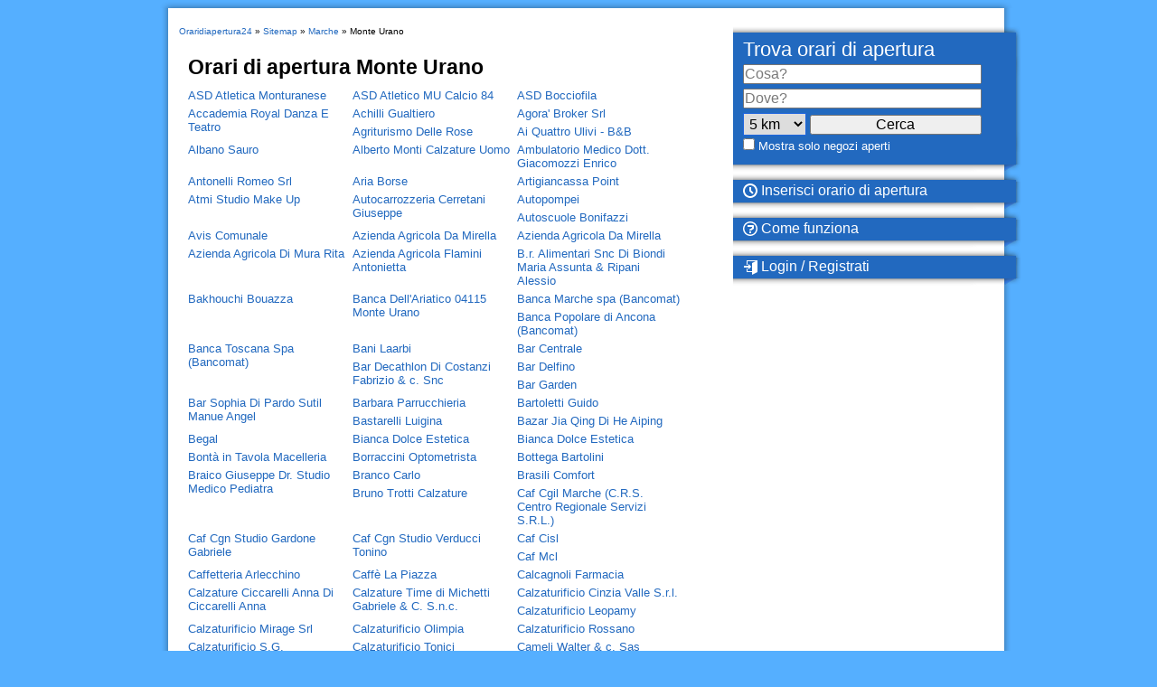

--- FILE ---
content_type: text/html; charset=iso-8859-1
request_url: https://www.oraridiapertura24.it/sitemap/Marche/Monte%20Urano/1.html
body_size: 43296
content:
<!DOCTYPE html>
<html lang="it">
<head>
    <meta http-equiv="content-type" content="text/html; charset=iso-8859-1">
    <meta name="keywords" content="">
    <meta name="description" content="">
    <meta name="DC.Language" content="IT">
    <meta name="language" content="IT">
    <meta name="robots" content="noindex,follow">
	 <meta name="viewport" content="width=device-width, initial-scale=1.0"> 
 
    <link rel="icon" sizes="192x192" href="https://www.oraridiapertura24.it/android-chrome-192x192.png">
    <link rel="apple-touch-icon-precomposed" href="https://www.oraridiapertura24.it/apple-touch-icon.png">
    <link rel="shortcut icon" href="https://www.oraridiapertura24.it/android-chrome-192x192.png">
    <link rel="manifest" href="https://www.oraridiapertura24.it/site.webmanifest">


    <meta property="og:title" content="" />
    <meta property="og:type" content="website">
    <meta property="og:url" content="https://www.oraridiapertura24.it/sitemap/Marche/Monte%20Urano/1.html" />
        <meta property="og:site_name" content="Oraridiapertura24" />
    <meta property="og:description" content="" />



    <script>
        window.dataLayer = window.dataLayer || [];
        function gtag(){dataLayer.push(arguments);}

        gtag('consent', 'default', {
            'ad_storage': 'denied',
            'ad_personalization': 'denied',
            'ad_user_data': 'denied',
            'analytics_storage': 'denied'
        });
    </script>
        
    <title></title>
        
        <script>"use strict";function _typeof(t){return(_typeof="function"==typeof Symbol&&"symbol"==typeof Symbol.iterator?function(t){return typeof t}:function(t){return t&&"function"==typeof Symbol&&t.constructor===Symbol&&t!==Symbol.prototype?"symbol":typeof t})(t)}!function(){var t=function(){var t,e,o=[],n=window,r=n;for(;r;){try{if(r.frames.__tcfapiLocator){t=r;break}}catch(t){}if(r===n.top)break;r=r.parent}t||(!function t(){var e=n.document,o=!!n.frames.__tcfapiLocator;if(!o)if(e.body){var r=e.createElement("iframe");r.style.cssText="display:none",r.name="__tcfapiLocator",e.body.appendChild(r)}else setTimeout(t,5);return!o}(),n.__tcfapi=function(){for(var t=arguments.length,n=new Array(t),r=0;r<t;r++)n[r]=arguments[r];if(!n.length)return o;"setGdprApplies"===n[0]?n.length>3&&2===parseInt(n[1],10)&&"boolean"==typeof n[3]&&(e=n[3],"function"==typeof n[2]&&n[2]("set",!0)):"ping"===n[0]?"function"==typeof n[2]&&n[2]({gdprApplies:e,cmpLoaded:!1,cmpStatus:"stub"}):o.push(n)},n.addEventListener("message",(function(t){var e="string"==typeof t.data,o={};if(e)try{o=JSON.parse(t.data)}catch(t){}else o=t.data;var n="object"===_typeof(o)&&null!==o?o.__tcfapiCall:null;n&&window.__tcfapi(n.command,n.version,(function(o,r){var a={__tcfapiReturn:{returnValue:o,success:r,callId:n.callId}};t&&t.source&&t.source.postMessage&&t.source.postMessage(e?JSON.stringify(a):a,"*")}),n.parameter)}),!1))};"undefined"!=typeof module?module.exports=t:t()}();</script>
    <script>
        window._sp_queue = [];
        window._sp_ = {
            config: {
                accountId: 1850,
                baseEndpoint: 'https://spcmp.oraridiapertura24.it',
                targetingParams: {
                    stripe:
                        document.cookie
                            .split("; ")
                            .find(row => row.startsWith("subscription="))
                            ?.split("=")[1] === "true"
                },
                gdpr: { },
                events: {
                    onMessageChoiceSelect: function() {
                        console.log('[event] onMessageChoiceSelect', arguments);
                    },
                    onMessageReady: function() {
                        console.log('[event] onMessageReady', arguments);
                    },
                    onMessageChoiceError: function() {
                        console.log('[event] onMessageChoiceError', arguments);
                    },
                    onPrivacyManagerAction: function() {
                        console.log('[event] onPrivacyManagerAction', arguments);
                    },
                    onPMCancel: function() {
                        console.log('[event] onPMCancel', arguments);
                    },
                    onMessageReceiveData: function() {
                        console.log('[event] onMessageReceiveData', arguments);
                    },
                    onSPPMObjectReady: function() {
                        console.log('[event] onSPPMObjectReady', arguments);
                    },
                    onConsentReady: function (message_type, consentUUID, euconsent, consentStatus) {
                        console.log('[event] onConsentReady', arguments);

                        if (!consentStatus.applies) {
                            gtag("consent", "update", {
                                'analytics_storage': 'granted'
                            });
                            window.dataLayer = window.dataLayer || [];
                            window.dataLayer.push({event: 'consent_update'});
                        }

                        var ppidCookieVal = '';
                        var ppidCookie = document.cookie.split('; ').find(function (row) {
                            return row.startsWith('al1337ppid=');
                        });
                        if (ppidCookie) {
                            ppidCookieVal = ppidCookie.split('=')[1];
                        }

                        if (document.cookie.split('; ').find(function (row) {return row.startsWith('subscription=');})?.split('=')[1] !== "true"
                            && (!consentStatus.applies || consentStatus.consentedToAll)) {
                            if (typeof crypto !== "undefined" && typeof crypto.subtle !== "undefined") {
                                async function digestMessage(message) {
                                    var hashBuffer = await crypto.subtle.digest("SHA-256", new TextEncoder().encode(message));
                                    return Array.from(new Uint8Array(hashBuffer)).map((b) => b.toString(16).padStart(2, "0")).join("");
                                }
                                if (ppidCookie) {
                                    if (ppidCookieVal === "default") {
                                        digestMessage((new Date()).toISOString() + Math.random()).then((digestHex) => {
                                            document.cookie = "al1337ppid=" + digestHex + "; expires=Friday, 31 Dec 2100 12:00:00 UTC; path=/; domain=oraridiapertura24.it";

                                            window.tude = window.tude || { cmd: [] };
                                            window.tude.cmd.push(function() {
                                                window.tude.setIdProfile({
                                                    ppid: digestHex,
                                                })
                                            });
                                        });
                                    } else {
                                        window.tude = window.tude || { cmd: [] };
                                        window.tude.cmd.push(function() {
                                            window.tude.setIdProfile({
                                                ppid: ppidCookieVal,
                                            })
                                        });
                                    }
                                } else {
                                    document.cookie = "al1337ppid=default; expires=Friday, 31 Dec 2100 12:00:00 UTC; path=/; domain=oraridiapertura24.it";
                                }
                            } else {
                                console.error("al1337", "Could not create PPID: crypto not supported.");
                            }
                        } else {
                            if (ppidCookie && ppidCookieVal !== '') {
                                if (ppidCookieVal !== 'default') {
                                    var xhr = new XMLHttpRequest();
                                    xhr.onreadystatechange = function () {
                                        if (this.readyState !== 4) return;
                                        if (this.status === 200) {
                                            document.cookie = "al1337ppid=; expires=Thu, 01 Jan 1970 00:00:01 UTC; path=/; domain=oraridiapertura24.it";
                                        } else {
                                            console.error("al1337", 'Error during delete-ppid request, status:'+this.status);                                    }
                                    };
                                    xhr.open('POST', '/delete-ppid', true);
                                    xhr.setRequestHeader('Content-type', 'application/x-www-form-urlencoded');
                                    xhr.send('ppid=' + encodeURIComponent(ppidCookieVal));
                                }
                            }
                        }
                    },
                    onError: function() {
                        console.log('[event] onError', arguments);
                    },
                }
            }
        }
    </script>
    <script src='https://spcmp.oraridiapertura24.it/unified/wrapperMessagingWithoutDetection.js' async></script>
        
    <script type="text/javascript" src="https://www.oraridiapertura24.it/js/jq-3_6_0/oe3.r3.min.js" defer onload="jqAsync()"></script>

        	
    <style type="text/css">
/*! jQuery UI - v1.12.1 - 2021-05-30
* http://jqueryui.com
* Includes: draggable.css, core.css, resizable.css, selectable.css, sortable.css, accordion.css, autocomplete.css, menu.css, button.css, controlgroup.css, checkboxradio.css, datepicker.css, dialog.css, progressbar.css, selectmenu.css, slider.css, spinner.css, tabs.css, tooltip.css, theme.css
* To view and modify this theme, visit http://jqueryui.com/themeroller/?scope=&folderName=redmond&cornerRadiusShadow=8px&offsetLeftShadow=-8px&offsetTopShadow=-8px&thicknessShadow=8px&opacityShadow=30&bgImgOpacityShadow=0&bgTextureShadow=flat&bgColorShadow=aaaaaa&opacityOverlay=30&bgImgOpacityOverlay=0&bgTextureOverlay=flat&bgColorOverlay=aaaaaa&iconColorError=cd0a0a&fcError=cd0a0a&borderColorError=cd0a0a&bgImgOpacityError=95&bgTextureError=glass&bgColorError=fef1ec&iconColorHighlight=2e83ff&fcHighlight=363636&borderColorHighlight=fad42e&bgImgOpacityHighlight=55&bgTextureHighlight=flat&bgColorHighlight=fbec88&iconColorActive=f9bd01&fcActive=e17009&borderColorActive=79b7e7&bgImgOpacityActive=100&bgTextureActive=inset_hard&bgColorActive=f5f8f9&iconColorHover=217bc0&fcHover=1d5987&borderColorHover=79b7e7&bgImgOpacityHover=75&bgTextureHover=glass&bgColorHover=d0e5f5&iconColorDefault=6da8d5&fcDefault=2e6e9e&borderColorDefault=c5dbec&bgImgOpacityDefault=85&bgTextureDefault=glass&bgColorDefault=dfeffc&iconColorContent=469bdd&fcContent=222222&borderColorContent=a6c9e2&bgImgOpacityContent=100&bgTextureContent=inset_hard&bgColorContent=fcfdfd&iconColorHeader=d8e7f3&fcHeader=ffffff&borderColorHeader=4297d7&bgImgOpacityHeader=55&bgTextureHeader=gloss_wave&bgColorHeader=5c9ccc&cornerRadius=5px&fsDefault=1.1em&fwDefault=bold&ffDefault=Lucida%20Grande%2CLucida%20Sans%2CArial%2Csans-serif
* Copyright jQuery Foundation and other contributors; Licensed MIT */

.ui-draggable-handle{-ms-touch-action:none;touch-action:none}.ui-helper-hidden{display:none}.ui-helper-hidden-accessible{border:0;clip:rect(0 0 0 0);height:1px;margin:-1px;overflow:hidden;padding:0;position:absolute;width:1px}.ui-helper-reset{margin:0;padding:0;border:0;outline:0;line-height:1.3;text-decoration:none;font-size:100%;list-style:none}.ui-helper-clearfix:before,.ui-helper-clearfix:after{content:"";display:table;border-collapse:collapse}.ui-helper-clearfix:after{clear:both}.ui-helper-zfix{width:100%;height:100%;top:0;left:0;position:absolute;opacity:0;filter:Alpha(Opacity=0)}.ui-front{z-index:100}.ui-state-disabled{cursor:default!important;pointer-events:none}.ui-icon{display:inline-block;vertical-align:middle;margin-top:-.25em;position:relative;text-indent:-99999px;overflow:hidden;background-repeat:no-repeat}.ui-widget-icon-block{left:50%;margin-left:-8px;display:block}.ui-widget-overlay{position:fixed;top:0;left:0;width:100%;height:100%}.ui-resizable{position:relative}.ui-resizable-handle{position:absolute;font-size:0.1px;display:block;-ms-touch-action:none;touch-action:none}.ui-resizable-disabled .ui-resizable-handle,.ui-resizable-autohide .ui-resizable-handle{display:none}.ui-resizable-n{cursor:n-resize;height:7px;width:100%;top:-5px;left:0}.ui-resizable-s{cursor:s-resize;height:7px;width:100%;bottom:-5px;left:0}.ui-resizable-e{cursor:e-resize;width:7px;right:-5px;top:0;height:100%}.ui-resizable-w{cursor:w-resize;width:7px;left:-5px;top:0;height:100%}.ui-resizable-se{cursor:se-resize;width:12px;height:12px;right:1px;bottom:1px}.ui-resizable-sw{cursor:sw-resize;width:9px;height:9px;left:-5px;bottom:-5px}.ui-resizable-nw{cursor:nw-resize;width:9px;height:9px;left:-5px;top:-5px}.ui-resizable-ne{cursor:ne-resize;width:9px;height:9px;right:-5px;top:-5px}.ui-selectable{-ms-touch-action:none;touch-action:none}.ui-selectable-helper{position:absolute;z-index:100;border:1px dotted black}.ui-sortable-handle{-ms-touch-action:none;touch-action:none}.ui-accordion .ui-accordion-header{display:block;cursor:pointer;position:relative;margin:2px 0 0 0;padding:.5em .5em .5em .7em;font-size:100%}.ui-accordion .ui-accordion-content{padding:1em 2.2em;border-top:0;overflow:auto}.ui-autocomplete{position:absolute;top:0;left:0;cursor:default}.ui-menu{list-style:none;padding:0;margin:0;display:block;outline:0}.ui-menu .ui-menu{position:absolute}.ui-menu .ui-menu-item{margin:0;cursor:pointer;list-style-image:url("[data-uri]")}.ui-menu .ui-menu-item-wrapper{position:relative;padding:3px 1em 3px .4em}.ui-menu .ui-menu-divider{margin:5px 0;height:0;font-size:0;line-height:0;border-width:1px 0 0 0}.ui-menu .ui-state-focus,.ui-menu .ui-state-active{margin:-1px}.ui-menu-icons{position:relative}.ui-menu-icons .ui-menu-item-wrapper{padding-left:2em}.ui-menu .ui-icon{position:absolute;top:0;bottom:0;left:.2em;margin:auto 0}.ui-menu .ui-menu-icon{left:auto;right:0}.ui-button{padding:.4em 1em;display:inline-block;position:relative;line-height:normal;margin-right:.1em;cursor:pointer;vertical-align:middle;text-align:center;-webkit-user-select:none;-moz-user-select:none;-ms-user-select:none;user-select:none;overflow:visible}.ui-button,.ui-button:link,.ui-button:visited,.ui-button:hover,.ui-button:active{text-decoration:none}.ui-button-icon-only{width:2em;box-sizing:border-box;text-indent:-9999px;white-space:nowrap}input.ui-button.ui-button-icon-only{text-indent:0}.ui-button-icon-only .ui-icon{position:absolute;top:50%;left:50%;margin-top:-8px;margin-left:-8px}.ui-button.ui-icon-notext .ui-icon{padding:0;width:2.1em;height:2.1em;text-indent:-9999px;white-space:nowrap}input.ui-button.ui-icon-notext .ui-icon{width:auto;height:auto;text-indent:0;white-space:normal;padding:.4em 1em}input.ui-button::-moz-focus-inner,button.ui-button::-moz-focus-inner{border:0;padding:0}.ui-controlgroup{vertical-align:middle;display:inline-block}.ui-controlgroup > .ui-controlgroup-item{float:left;margin-left:0;margin-right:0}.ui-controlgroup > .ui-controlgroup-item:focus,.ui-controlgroup > .ui-controlgroup-item.ui-visual-focus{z-index:9999}.ui-controlgroup-vertical > .ui-controlgroup-item{display:block;float:none;width:100%;margin-top:0;margin-bottom:0;text-align:left}.ui-controlgroup-vertical .ui-controlgroup-item{box-sizing:border-box}.ui-controlgroup .ui-controlgroup-label{padding:.4em 1em}.ui-controlgroup .ui-controlgroup-label span{font-size:80%}.ui-controlgroup-horizontal .ui-controlgroup-label + .ui-controlgroup-item{border-left:none}.ui-controlgroup-vertical .ui-controlgroup-label + .ui-controlgroup-item{border-top:none}.ui-controlgroup-horizontal .ui-controlgroup-label.ui-widget-content{border-right:none}.ui-controlgroup-vertical .ui-controlgroup-label.ui-widget-content{border-bottom:none}.ui-controlgroup-vertical .ui-spinner-input{width:75%;width:calc( 100% - 2.4em )}.ui-controlgroup-vertical .ui-spinner .ui-spinner-up{border-top-style:solid}.ui-checkboxradio-label .ui-icon-background{box-shadow:inset 1px 1px 1px #ccc;border-radius:.12em;border:none}.ui-checkboxradio-radio-label .ui-icon-background{width:16px;height:16px;border-radius:1em;overflow:visible;border:none}.ui-checkboxradio-radio-label.ui-checkboxradio-checked .ui-icon,.ui-checkboxradio-radio-label.ui-checkboxradio-checked:hover .ui-icon{background-image:none;width:8px;height:8px;border-width:4px;border-style:solid}.ui-checkboxradio-disabled{pointer-events:none}.ui-datepicker{width:17em;padding:.2em .2em 0;display:none}.ui-datepicker .ui-datepicker-header{position:relative;padding:.2em 0}.ui-datepicker .ui-datepicker-prev,.ui-datepicker .ui-datepicker-next{position:absolute;top:2px;width:1.8em;height:1.8em}.ui-datepicker .ui-datepicker-prev-hover,.ui-datepicker .ui-datepicker-next-hover{top:1px}.ui-datepicker .ui-datepicker-prev{left:2px}.ui-datepicker .ui-datepicker-next{right:2px}.ui-datepicker .ui-datepicker-prev-hover{left:1px}.ui-datepicker .ui-datepicker-next-hover{right:1px}.ui-datepicker .ui-datepicker-prev span,.ui-datepicker .ui-datepicker-next span{display:block;position:absolute;left:50%;margin-left:-8px;top:50%;margin-top:-8px}.ui-datepicker .ui-datepicker-title{margin:0 2.3em;line-height:1.8em;text-align:center}.ui-datepicker .ui-datepicker-title select{font-size:1em;margin:1px 0}.ui-datepicker select.ui-datepicker-month,.ui-datepicker select.ui-datepicker-year{width:45%}.ui-datepicker table{width:100%;font-size:.9em;border-collapse:collapse;margin:0 0 .4em}.ui-datepicker th{padding:.7em .3em;text-align:center;font-weight:bold;border:0}.ui-datepicker td{border:0;padding:1px}.ui-datepicker td span,.ui-datepicker td a{display:block;padding:.2em;text-align:right;text-decoration:none}.ui-datepicker .ui-datepicker-buttonpane{background-image:none;margin:.7em 0 0 0;padding:0 .2em;border-left:0;border-right:0;border-bottom:0}.ui-datepicker .ui-datepicker-buttonpane button{float:right;margin:.5em .2em .4em;cursor:pointer;padding:.2em .6em .3em .6em;width:auto;overflow:visible}.ui-datepicker .ui-datepicker-buttonpane button.ui-datepicker-current{float:left}.ui-datepicker.ui-datepicker-multi{width:auto}.ui-datepicker-multi .ui-datepicker-group{float:left}.ui-datepicker-multi .ui-datepicker-group table{width:95%;margin:0 auto .4em}.ui-datepicker-multi-2 .ui-datepicker-group{width:50%}.ui-datepicker-multi-3 .ui-datepicker-group{width:33.3%}.ui-datepicker-multi-4 .ui-datepicker-group{width:25%}.ui-datepicker-multi .ui-datepicker-group-last .ui-datepicker-header,.ui-datepicker-multi .ui-datepicker-group-middle .ui-datepicker-header{border-left-width:0}.ui-datepicker-multi .ui-datepicker-buttonpane{clear:left}.ui-datepicker-row-break{clear:both;width:100%;font-size:0}.ui-datepicker-rtl{direction:rtl}.ui-datepicker-rtl .ui-datepicker-prev{right:2px;left:auto}.ui-datepicker-rtl .ui-datepicker-next{left:2px;right:auto}.ui-datepicker-rtl .ui-datepicker-prev:hover{right:1px;left:auto}.ui-datepicker-rtl .ui-datepicker-next:hover{left:1px;right:auto}.ui-datepicker-rtl .ui-datepicker-buttonpane{clear:right}.ui-datepicker-rtl .ui-datepicker-buttonpane button{float:left}.ui-datepicker-rtl .ui-datepicker-buttonpane button.ui-datepicker-current,.ui-datepicker-rtl .ui-datepicker-group{float:right}.ui-datepicker-rtl .ui-datepicker-group-last .ui-datepicker-header,.ui-datepicker-rtl .ui-datepicker-group-middle .ui-datepicker-header{border-right-width:0;border-left-width:1px}.ui-datepicker .ui-icon{display:block;text-indent:-99999px;overflow:hidden;background-repeat:no-repeat;left:.5em;top:.3em}.ui-dialog{position:absolute;top:0;left:0;padding:.2em;outline:0}.ui-dialog .ui-dialog-titlebar{padding:.4em 1em;position:relative}.ui-dialog .ui-dialog-title{float:left;margin:.1em 0;white-space:nowrap;width:90%;overflow:hidden;text-overflow:ellipsis}.ui-dialog .ui-dialog-titlebar-close{position:absolute;right:.3em;top:50%;width:20px;margin:-10px 0 0 0;padding:1px;height:20px}.ui-dialog .ui-dialog-content{position:relative;border:0;padding:.5em 1em;background:none;overflow:auto}.ui-dialog .ui-dialog-buttonpane{text-align:left;border-width:1px 0 0 0;background-image:none;margin-top:.5em;padding:.3em 1em .5em .4em}.ui-dialog .ui-dialog-buttonpane .ui-dialog-buttonset{float:right}.ui-dialog .ui-dialog-buttonpane button{margin:.5em .4em .5em 0;cursor:pointer}.ui-dialog .ui-resizable-n{height:2px;top:0}.ui-dialog .ui-resizable-e{width:2px;right:0}.ui-dialog .ui-resizable-s{height:2px;bottom:0}.ui-dialog .ui-resizable-w{width:2px;left:0}.ui-dialog .ui-resizable-se,.ui-dialog .ui-resizable-sw,.ui-dialog .ui-resizable-ne,.ui-dialog .ui-resizable-nw{width:7px;height:7px}.ui-dialog .ui-resizable-se{right:0;bottom:0}.ui-dialog .ui-resizable-sw{left:0;bottom:0}.ui-dialog .ui-resizable-ne{right:0;top:0}.ui-dialog .ui-resizable-nw{left:0;top:0}.ui-draggable .ui-dialog-titlebar{cursor:move}.ui-progressbar{height:2em;text-align:left;overflow:hidden}.ui-progressbar .ui-progressbar-value{margin:-1px;height:100%}.ui-progressbar .ui-progressbar-overlay{background:url("[data-uri]");height:100%;filter:alpha(opacity=25);opacity:0.25}.ui-progressbar-indeterminate .ui-progressbar-value{background-image:none}.ui-selectmenu-menu{padding:0;margin:0;position:absolute;top:0;left:0;display:none}.ui-selectmenu-menu .ui-menu{overflow:auto;overflow-x:hidden;padding-bottom:1px}.ui-selectmenu-menu .ui-menu .ui-selectmenu-optgroup{font-size:1em;font-weight:bold;line-height:1.5;padding:2px 0.4em;margin:0.5em 0 0 0;height:auto;border:0}.ui-selectmenu-open{display:block}.ui-selectmenu-text{display:block;margin-right:20px;overflow:hidden;text-overflow:ellipsis}.ui-selectmenu-button.ui-button{text-align:left;white-space:nowrap;width:14em}.ui-selectmenu-icon.ui-icon{float:right;margin-top:0}.ui-slider{position:relative;text-align:left}.ui-slider .ui-slider-handle{position:absolute;z-index:2;width:1.2em;height:1.2em;cursor:default;-ms-touch-action:none;touch-action:none}.ui-slider .ui-slider-range{position:absolute;z-index:1;font-size:.7em;display:block;border:0;background-position:0 0}.ui-slider.ui-state-disabled .ui-slider-handle,.ui-slider.ui-state-disabled .ui-slider-range{filter:inherit}.ui-slider-horizontal{height:.8em}.ui-slider-horizontal .ui-slider-handle{top:-.3em;margin-left:-.6em}.ui-slider-horizontal .ui-slider-range{top:0;height:100%}.ui-slider-horizontal .ui-slider-range-min{left:0}.ui-slider-horizontal .ui-slider-range-max{right:0}.ui-slider-vertical{width:.8em;height:100px}.ui-slider-vertical .ui-slider-handle{left:-.3em;margin-left:0;margin-bottom:-.6em}.ui-slider-vertical .ui-slider-range{left:0;width:100%}.ui-slider-vertical .ui-slider-range-min{bottom:0}.ui-slider-vertical .ui-slider-range-max{top:0}.ui-spinner{position:relative;display:inline-block;overflow:hidden;padding:0;vertical-align:middle}.ui-spinner-input{border:none;background:none;color:inherit;padding:.222em 0;margin:.2em 0;vertical-align:middle;margin-left:.4em;margin-right:2em}.ui-spinner-button{width:1.6em;height:50%;font-size:.5em;padding:0;margin:0;text-align:center;position:absolute;cursor:default;display:block;overflow:hidden;right:0}.ui-spinner a.ui-spinner-button{border-top-style:none;border-bottom-style:none;border-right-style:none}.ui-spinner-up{top:0}.ui-spinner-down{bottom:0}.ui-tabs{position:relative;padding:.2em}.ui-tabs .ui-tabs-nav{margin:0;padding:.2em .2em 0}.ui-tabs .ui-tabs-nav li{list-style:none;float:left;position:relative;top:0;margin:1px .2em 0 0;border-bottom-width:0;padding:0;white-space:nowrap}.ui-tabs .ui-tabs-nav .ui-tabs-anchor{float:left;padding:.5em 1em;text-decoration:none}.ui-tabs .ui-tabs-nav li.ui-tabs-active{margin-bottom:-1px;padding-bottom:1px}.ui-tabs .ui-tabs-nav li.ui-tabs-active .ui-tabs-anchor,.ui-tabs .ui-tabs-nav li.ui-state-disabled .ui-tabs-anchor,.ui-tabs .ui-tabs-nav li.ui-tabs-loading .ui-tabs-anchor{cursor:text}.ui-tabs-collapsible .ui-tabs-nav li.ui-tabs-active .ui-tabs-anchor{cursor:pointer}.ui-tabs .ui-tabs-panel{display:block;border-width:0;padding:1em 1.4em;background:none}.ui-tooltip{padding:8px;position:absolute;z-index:9999;max-width:300px}body .ui-tooltip{border-width:2px}.ui-widget{font-family:Lucida Grande,Lucida Sans,Arial,sans-serif;font-size:1.1em}.ui-widget .ui-widget{font-size:1em}.ui-widget input,.ui-widget select,.ui-widget textarea,.ui-widget button{font-family:Lucida Grande,Lucida Sans,Arial,sans-serif;font-size:1em}.ui-widget.ui-widget-content{border:1px solid #c5dbec}.ui-widget-content{border:1px solid #a6c9e2;background:#fcfdfd url("images/ui-bg_inset-hard_100_fcfdfd_1x100.png") 50% bottom repeat-x;color:#222}.ui-widget-content a{color:#222}.ui-widget-header{border:1px solid #4297d7;background:#5c9ccc url("images/ui-bg_gloss-wave_55_5c9ccc_500x100.png") 50% 50% repeat-x;color:#fff;font-weight:bold}.ui-widget-header a{color:#fff}.ui-state-default,.ui-widget-content .ui-state-default,.ui-widget-header .ui-state-default,.ui-button,html .ui-button.ui-state-disabled:hover,html .ui-button.ui-state-disabled:active{border:1px solid #c5dbec;background:#dfeffc url("images/ui-bg_glass_85_dfeffc_1x400.png") 50% 50% repeat-x;font-weight:bold;color:#2e6e9e}.ui-state-default a,.ui-state-default a:link,.ui-state-default a:visited,a.ui-button,a:link.ui-button,a:visited.ui-button,.ui-button{color:#2e6e9e;text-decoration:none}.ui-state-hover,.ui-widget-content .ui-state-hover,.ui-widget-header .ui-state-hover,.ui-state-focus,.ui-widget-content .ui-state-focus,.ui-widget-header .ui-state-focus,.ui-button:hover,.ui-button:focus{border:1px solid #79b7e7;background:#d0e5f5 url("images/ui-bg_glass_75_d0e5f5_1x400.png") 50% 50% repeat-x;font-weight:bold;color:#1d5987}.ui-state-hover a,.ui-state-hover a:hover,.ui-state-hover a:link,.ui-state-hover a:visited,.ui-state-focus a,.ui-state-focus a:hover,.ui-state-focus a:link,.ui-state-focus a:visited,a.ui-button:hover,a.ui-button:focus{color:#1d5987;text-decoration:none}.ui-visual-focus{box-shadow:0 0 3px 1px rgb(94,158,214)}.ui-state-active,.ui-widget-content .ui-state-active,.ui-widget-header .ui-state-active,a.ui-button:active,.ui-button:active,.ui-button.ui-state-active:hover{border:1px solid #79b7e7;background:#f5f8f9 url("images/ui-bg_inset-hard_100_f5f8f9_1x100.png") 50% 50% repeat-x;font-weight:bold;color:#e17009}.ui-icon-background,.ui-state-active .ui-icon-background{border:#79b7e7;background-color:#e17009}.ui-state-active a,.ui-state-active a:link,.ui-state-active a:visited{color:#e17009;text-decoration:none}.ui-state-highlight,.ui-widget-content .ui-state-highlight,.ui-widget-header .ui-state-highlight{border:1px solid #fad42e;background:#fbec88;color:#363636}.ui-state-checked{border:1px solid #fad42e;background:#fbec88}.ui-state-highlight a,.ui-widget-content .ui-state-highlight a,.ui-widget-header .ui-state-highlight a{color:#363636}.ui-state-error,.ui-widget-content .ui-state-error,.ui-widget-header .ui-state-error{border:1px solid #cd0a0a;background:#fef1ec url("images/ui-bg_glass_95_fef1ec_1x400.png") 50% 50% repeat-x;color:#cd0a0a}.ui-state-error a,.ui-widget-content .ui-state-error a,.ui-widget-header .ui-state-error a{color:#cd0a0a}.ui-state-error-text,.ui-widget-content .ui-state-error-text,.ui-widget-header .ui-state-error-text{color:#cd0a0a}.ui-priority-primary,.ui-widget-content .ui-priority-primary,.ui-widget-header .ui-priority-primary{font-weight:bold}.ui-priority-secondary,.ui-widget-content .ui-priority-secondary,.ui-widget-header .ui-priority-secondary{opacity:.7;filter:Alpha(Opacity=70);font-weight:normal}.ui-state-disabled,.ui-widget-content .ui-state-disabled,.ui-widget-header .ui-state-disabled{opacity:.35;filter:Alpha(Opacity=35);background-image:none}.ui-state-disabled .ui-icon{filter:Alpha(Opacity=35)}.ui-icon{width:16px;height:16px}.ui-icon,.ui-widget-content .ui-icon{background-image:url("images/ui-icons_469bdd_256x240.png")}.ui-widget-header .ui-icon{background-image:url("images/ui-icons_d8e7f3_256x240.png")}.ui-state-hover .ui-icon,.ui-state-focus .ui-icon,.ui-button:hover .ui-icon,.ui-button:focus .ui-icon{background-image:url("images/ui-icons_217bc0_256x240.png")}.ui-state-active .ui-icon,.ui-button:active .ui-icon{background-image:url("images/ui-icons_f9bd01_256x240.png")}.ui-state-highlight .ui-icon,.ui-button .ui-state-highlight.ui-icon{background-image:url("images/ui-icons_2e83ff_256x240.png")}.ui-state-error .ui-icon,.ui-state-error-text .ui-icon{background-image:url("images/ui-icons_cd0a0a_256x240.png")}.ui-button .ui-icon{background-image:url("images/ui-icons_6da8d5_256x240.png")}.ui-icon-blank{background-position:16px 16px}.ui-icon-caret-1-n{background-position:0 0}.ui-icon-caret-1-ne{background-position:-16px 0}.ui-icon-caret-1-e{background-position:-32px 0}.ui-icon-caret-1-se{background-position:-48px 0}.ui-icon-caret-1-s{background-position:-65px 0}.ui-icon-caret-1-sw{background-position:-80px 0}.ui-icon-caret-1-w{background-position:-96px 0}.ui-icon-caret-1-nw{background-position:-112px 0}.ui-icon-caret-2-n-s{background-position:-128px 0}.ui-icon-caret-2-e-w{background-position:-144px 0}.ui-icon-triangle-1-n{background-position:0 -16px}.ui-icon-triangle-1-ne{background-position:-16px -16px}.ui-icon-triangle-1-e{background-position:-32px -16px}.ui-icon-triangle-1-se{background-position:-48px -16px}.ui-icon-triangle-1-s{background-position:-65px -16px}.ui-icon-triangle-1-sw{background-position:-80px -16px}.ui-icon-triangle-1-w{background-position:-96px -16px}.ui-icon-triangle-1-nw{background-position:-112px -16px}.ui-icon-triangle-2-n-s{background-position:-128px -16px}.ui-icon-triangle-2-e-w{background-position:-144px -16px}.ui-icon-arrow-1-n{background-position:0 -32px}.ui-icon-arrow-1-ne{background-position:-16px -32px}.ui-icon-arrow-1-e{background-position:-32px -32px}.ui-icon-arrow-1-se{background-position:-48px -32px}.ui-icon-arrow-1-s{background-position:-65px -32px}.ui-icon-arrow-1-sw{background-position:-80px -32px}.ui-icon-arrow-1-w{background-position:-96px -32px}.ui-icon-arrow-1-nw{background-position:-112px -32px}.ui-icon-arrow-2-n-s{background-position:-128px -32px}.ui-icon-arrow-2-ne-sw{background-position:-144px -32px}.ui-icon-arrow-2-e-w{background-position:-160px -32px}.ui-icon-arrow-2-se-nw{background-position:-176px -32px}.ui-icon-arrowstop-1-n{background-position:-192px -32px}.ui-icon-arrowstop-1-e{background-position:-208px -32px}.ui-icon-arrowstop-1-s{background-position:-224px -32px}.ui-icon-arrowstop-1-w{background-position:-240px -32px}.ui-icon-arrowthick-1-n{background-position:1px -48px}.ui-icon-arrowthick-1-ne{background-position:-16px -48px}.ui-icon-arrowthick-1-e{background-position:-32px -48px}.ui-icon-arrowthick-1-se{background-position:-48px -48px}.ui-icon-arrowthick-1-s{background-position:-64px -48px}.ui-icon-arrowthick-1-sw{background-position:-80px -48px}.ui-icon-arrowthick-1-w{background-position:-96px -48px}.ui-icon-arrowthick-1-nw{background-position:-112px -48px}.ui-icon-arrowthick-2-n-s{background-position:-128px -48px}.ui-icon-arrowthick-2-ne-sw{background-position:-144px -48px}.ui-icon-arrowthick-2-e-w{background-position:-160px -48px}.ui-icon-arrowthick-2-se-nw{background-position:-176px -48px}.ui-icon-arrowthickstop-1-n{background-position:-192px -48px}.ui-icon-arrowthickstop-1-e{background-position:-208px -48px}.ui-icon-arrowthickstop-1-s{background-position:-224px -48px}.ui-icon-arrowthickstop-1-w{background-position:-240px -48px}.ui-icon-arrowreturnthick-1-w{background-position:0 -64px}.ui-icon-arrowreturnthick-1-n{background-position:-16px -64px}.ui-icon-arrowreturnthick-1-e{background-position:-32px -64px}.ui-icon-arrowreturnthick-1-s{background-position:-48px -64px}.ui-icon-arrowreturn-1-w{background-position:-64px -64px}.ui-icon-arrowreturn-1-n{background-position:-80px -64px}.ui-icon-arrowreturn-1-e{background-position:-96px -64px}.ui-icon-arrowreturn-1-s{background-position:-112px -64px}.ui-icon-arrowrefresh-1-w{background-position:-128px -64px}.ui-icon-arrowrefresh-1-n{background-position:-144px -64px}.ui-icon-arrowrefresh-1-e{background-position:-160px -64px}.ui-icon-arrowrefresh-1-s{background-position:-176px -64px}.ui-icon-arrow-4{background-position:0 -80px}.ui-icon-arrow-4-diag{background-position:-16px -80px}.ui-icon-extlink{background-position:-32px -80px}.ui-icon-newwin{background-position:-48px -80px}.ui-icon-refresh{background-position:-64px -80px}.ui-icon-shuffle{background-position:-80px -80px}.ui-icon-transfer-e-w{background-position:-96px -80px}.ui-icon-transferthick-e-w{background-position:-112px -80px}.ui-icon-folder-collapsed{background-position:0 -96px}.ui-icon-folder-open{background-position:-16px -96px}.ui-icon-document{background-position:-32px -96px}.ui-icon-document-b{background-position:-48px -96px}.ui-icon-note{background-position:-64px -96px}.ui-icon-mail-closed{background-position:-80px -96px}.ui-icon-mail-open{background-position:-96px -96px}.ui-icon-suitcase{background-position:-112px -96px}.ui-icon-comment{background-position:-128px -96px}.ui-icon-person{background-position:-144px -96px}.ui-icon-print{background-position:-160px -96px}.ui-icon-trash{background-position:-176px -96px}.ui-icon-locked{background-position:-192px -96px}.ui-icon-unlocked{background-position:-208px -96px}.ui-icon-bookmark{background-position:-224px -96px}.ui-icon-tag{background-position:-240px -96px}.ui-icon-home{background-position:0 -112px}.ui-icon-flag{background-position:-16px -112px}.ui-icon-calendar{background-position:-32px -112px}.ui-icon-cart{background-position:-48px -112px}.ui-icon-pencil{background-position:-64px -112px}.ui-icon-clock{background-position:-80px -112px}.ui-icon-disk{background-position:-96px -112px}.ui-icon-calculator{background-position:-112px -112px}.ui-icon-zoomin{background-position:-128px -112px}.ui-icon-zoomout{background-position:-144px -112px}.ui-icon-search{background-position:-160px -112px}.ui-icon-wrench{background-position:-176px -112px}.ui-icon-gear{background-position:-192px -112px}.ui-icon-heart{background-position:-208px -112px}.ui-icon-star{background-position:-224px -112px}.ui-icon-link{background-position:-240px -112px}.ui-icon-cancel{background-position:0 -128px}.ui-icon-plus{background-position:-16px -128px}.ui-icon-plusthick{background-position:-32px -128px}.ui-icon-minus{background-position:-48px -128px}.ui-icon-minusthick{background-position:-64px -128px}.ui-icon-close{background-position:-80px -128px}.ui-icon-closethick{background-position:-96px -128px}.ui-icon-key{background-position:-112px -128px}.ui-icon-lightbulb{background-position:-128px -128px}.ui-icon-scissors{background-position:-144px -128px}.ui-icon-clipboard{background-position:-160px -128px}.ui-icon-copy{background-position:-176px -128px}.ui-icon-contact{background-position:-192px -128px}.ui-icon-image{background-position:-208px -128px}.ui-icon-video{background-position:-224px -128px}.ui-icon-script{background-position:-240px -128px}.ui-icon-alert{background-position:0 -144px}.ui-icon-info{background-position:-16px -144px}.ui-icon-notice{background-position:-32px -144px}.ui-icon-help{background-position:-48px -144px}.ui-icon-check{background-position:-64px -144px}.ui-icon-bullet{background-position:-80px -144px}.ui-icon-radio-on{background-position:-96px -144px}.ui-icon-radio-off{background-position:-112px -144px}.ui-icon-pin-w{background-position:-128px -144px}.ui-icon-pin-s{background-position:-144px -144px}.ui-icon-play{background-position:0 -160px}.ui-icon-pause{background-position:-16px -160px}.ui-icon-seek-next{background-position:-32px -160px}.ui-icon-seek-prev{background-position:-48px -160px}.ui-icon-seek-end{background-position:-64px -160px}.ui-icon-seek-start{background-position:-80px -160px}.ui-icon-seek-first{background-position:-80px -160px}.ui-icon-stop{background-position:-96px -160px}.ui-icon-eject{background-position:-112px -160px}.ui-icon-volume-off{background-position:-128px -160px}.ui-icon-volume-on{background-position:-144px -160px}.ui-icon-power{background-position:0 -176px}.ui-icon-signal-diag{background-position:-16px -176px}.ui-icon-signal{background-position:-32px -176px}.ui-icon-battery-0{background-position:-48px -176px}.ui-icon-battery-1{background-position:-64px -176px}.ui-icon-battery-2{background-position:-80px -176px}.ui-icon-battery-3{background-position:-96px -176px}.ui-icon-circle-plus{background-position:0 -192px}.ui-icon-circle-minus{background-position:-16px -192px}.ui-icon-circle-close{background-position:-32px -192px}.ui-icon-circle-triangle-e{background-position:-48px -192px}.ui-icon-circle-triangle-s{background-position:-64px -192px}.ui-icon-circle-triangle-w{background-position:-80px -192px}.ui-icon-circle-triangle-n{background-position:-96px -192px}.ui-icon-circle-arrow-e{background-position:-112px -192px}.ui-icon-circle-arrow-s{background-position:-128px -192px}.ui-icon-circle-arrow-w{background-position:-144px -192px}.ui-icon-circle-arrow-n{background-position:-160px -192px}.ui-icon-circle-zoomin{background-position:-176px -192px}.ui-icon-circle-zoomout{background-position:-192px -192px}.ui-icon-circle-check{background-position:-208px -192px}.ui-icon-circlesmall-plus{background-position:0 -208px}.ui-icon-circlesmall-minus{background-position:-16px -208px}.ui-icon-circlesmall-close{background-position:-32px -208px}.ui-icon-squaresmall-plus{background-position:-48px -208px}.ui-icon-squaresmall-minus{background-position:-64px -208px}.ui-icon-squaresmall-close{background-position:-80px -208px}.ui-icon-grip-dotted-vertical{background-position:0 -224px}.ui-icon-grip-dotted-horizontal{background-position:-16px -224px}.ui-icon-grip-solid-vertical{background-position:-32px -224px}.ui-icon-grip-solid-horizontal{background-position:-48px -224px}.ui-icon-gripsmall-diagonal-se{background-position:-64px -224px}.ui-icon-grip-diagonal-se{background-position:-80px -224px}.ui-corner-all,.ui-corner-top,.ui-corner-left,.ui-corner-tl{border-top-left-radius:5px}.ui-corner-all,.ui-corner-top,.ui-corner-right,.ui-corner-tr{border-top-right-radius:5px}.ui-corner-all,.ui-corner-bottom,.ui-corner-left,.ui-corner-bl{border-bottom-left-radius:5px}.ui-corner-all,.ui-corner-bottom,.ui-corner-right,.ui-corner-br{border-bottom-right-radius:5px}.ui-widget-overlay{background:#aaa;opacity:.3;filter:Alpha(Opacity=30)}.ui-widget-shadow{-webkit-box-shadow:-8px -8px 8px #aaa;box-shadow:-8px -8px 8px #aaa}
/*! jQuery UI - v1.12.1 - 2021-05-30
* http://jqueryui.com
* Copyright jQuery Foundation and other contributors; Licensed MIT */

.ui-widget{font-family:Lucida Grande,Lucida Sans,Arial,sans-serif;font-size:1.1em}.ui-widget .ui-widget{font-size:1em}.ui-widget input,.ui-widget select,.ui-widget textarea,.ui-widget button{font-family:Lucida Grande,Lucida Sans,Arial,sans-serif;font-size:1em}.ui-widget.ui-widget-content{border:1px solid #c5dbec}.ui-widget-content{border:1px solid #a6c9e2;background:#fcfdfd url("/js/jq-3_6_0/images/ui-bg_inset-hard_100_fcfdfd_1x100.png") 50% bottom repeat-x;color:#222}.ui-widget-content a{color:#222}.ui-widget-header{border:1px solid #4297d7;background:#5c9ccc url("/js/jq-3_6_0/images/ui-bg_gloss-wave_55_5c9ccc_500x100.png") 50% 50% repeat-x;color:#fff;font-weight:bold}.ui-widget-header a{color:#fff}.ui-state-default,.ui-widget-content .ui-state-default,.ui-widget-header .ui-state-default,.ui-button,html .ui-button.ui-state-disabled:hover,html .ui-button.ui-state-disabled:active{border:1px solid #c5dbec;background:#dfeffc url("/js/jq-3_6_0/images/ui-bg_glass_85_dfeffc_1x400.png") 50% 50% repeat-x;font-weight:bold;color:#2e6e9e}.ui-state-default a,.ui-state-default a:link,.ui-state-default a:visited,a.ui-button,a:link.ui-button,a:visited.ui-button,.ui-button{color:#2e6e9e;text-decoration:none}.ui-state-hover,.ui-widget-content .ui-state-hover,.ui-widget-header .ui-state-hover,.ui-state-focus,.ui-widget-content .ui-state-focus,.ui-widget-header .ui-state-focus,.ui-button:hover,.ui-button:focus{border:1px solid #79b7e7;background:#d0e5f5 url("/js/jq-3_6_0/images/ui-bg_glass_75_d0e5f5_1x400.png") 50% 50% repeat-x;font-weight:bold;color:#1d5987}.ui-state-hover a,.ui-state-hover a:hover,.ui-state-hover a:link,.ui-state-hover a:visited,.ui-state-focus a,.ui-state-focus a:hover,.ui-state-focus a:link,.ui-state-focus a:visited,a.ui-button:hover,a.ui-button:focus{color:#1d5987;text-decoration:none}.ui-visual-focus{box-shadow:0 0 3px 1px rgb(94,158,214)}.ui-state-active,.ui-widget-content .ui-state-active,.ui-widget-header .ui-state-active,a.ui-button:active,.ui-button:active,.ui-button.ui-state-active:hover{border:1px solid #79b7e7;background:#f5f8f9 url("/js/jq-3_6_0/images/ui-bg_inset-hard_100_f5f8f9_1x100.png") 50% 50% repeat-x;font-weight:bold;color:#e17009}.ui-icon-background,.ui-state-active .ui-icon-background{border:#79b7e7;background-color:#e17009}.ui-state-active a,.ui-state-active a:link,.ui-state-active a:visited{color:#e17009;text-decoration:none}.ui-state-highlight,.ui-widget-content .ui-state-highlight,.ui-widget-header .ui-state-highlight{border:1px solid #fad42e;background:#fbec88;color:#363636}.ui-state-checked{border:1px solid #fad42e;background:#fbec88}.ui-state-highlight a,.ui-widget-content .ui-state-highlight a,.ui-widget-header .ui-state-highlight a{color:#363636}.ui-state-error,.ui-widget-content .ui-state-error,.ui-widget-header .ui-state-error{border:1px solid #cd0a0a;background:#fef1ec url("/js/jq-3_6_0/images/ui-bg_glass_95_fef1ec_1x400.png") 50% 50% repeat-x;color:#cd0a0a}.ui-state-error a,.ui-widget-content .ui-state-error a,.ui-widget-header .ui-state-error a{color:#cd0a0a}.ui-state-error-text,.ui-widget-content .ui-state-error-text,.ui-widget-header .ui-state-error-text{color:#cd0a0a}.ui-priority-primary,.ui-widget-content .ui-priority-primary,.ui-widget-header .ui-priority-primary{font-weight:bold}.ui-priority-secondary,.ui-widget-content .ui-priority-secondary,.ui-widget-header .ui-priority-secondary{opacity:.7;filter:Alpha(Opacity=70);font-weight:normal}.ui-state-disabled,.ui-widget-content .ui-state-disabled,.ui-widget-header .ui-state-disabled{opacity:.35;filter:Alpha(Opacity=35);background-image:none}.ui-state-disabled .ui-icon{filter:Alpha(Opacity=35)}.ui-icon{width:16px;height:16px}.ui-icon,.ui-widget-content .ui-icon{background-image:url("/js/jq-3_6_0/images/ui-icons_469bdd_256x240.png")}.ui-widget-header .ui-icon{background-image:url("/js/jq-3_6_0/images/ui-icons_d8e7f3_256x240.png")}.ui-state-hover .ui-icon,.ui-state-focus .ui-icon,.ui-button:hover .ui-icon,.ui-button:focus .ui-icon{background-image:url("/js/jq-3_6_0/images/ui-icons_217bc0_256x240.png")}.ui-state-active .ui-icon,.ui-button:active .ui-icon{background-image:url("/js/jq-3_6_0/images/ui-icons_f9bd01_256x240.png")}.ui-state-highlight .ui-icon,.ui-button .ui-state-highlight.ui-icon{background-image:url("/js/jq-3_6_0/images/ui-icons_2e83ff_256x240.png")}.ui-state-error .ui-icon,.ui-state-error-text .ui-icon{background-image:url("/js/jq-3_6_0/images/ui-icons_cd0a0a_256x240.png")}.ui-button .ui-icon{background-image:url("/js/jq-3_6_0/images/ui-icons_6da8d5_256x240.png")}.ui-icon-blank{background-position:16px 16px}.ui-icon-caret-1-n{background-position:0 0}.ui-icon-caret-1-ne{background-position:-16px 0}.ui-icon-caret-1-e{background-position:-32px 0}.ui-icon-caret-1-se{background-position:-48px 0}.ui-icon-caret-1-s{background-position:-65px 0}.ui-icon-caret-1-sw{background-position:-80px 0}.ui-icon-caret-1-w{background-position:-96px 0}.ui-icon-caret-1-nw{background-position:-112px 0}.ui-icon-caret-2-n-s{background-position:-128px 0}.ui-icon-caret-2-e-w{background-position:-144px 0}.ui-icon-triangle-1-n{background-position:0 -16px}.ui-icon-triangle-1-ne{background-position:-16px -16px}.ui-icon-triangle-1-e{background-position:-32px -16px}.ui-icon-triangle-1-se{background-position:-48px -16px}.ui-icon-triangle-1-s{background-position:-65px -16px}.ui-icon-triangle-1-sw{background-position:-80px -16px}.ui-icon-triangle-1-w{background-position:-96px -16px}.ui-icon-triangle-1-nw{background-position:-112px -16px}.ui-icon-triangle-2-n-s{background-position:-128px -16px}.ui-icon-triangle-2-e-w{background-position:-144px -16px}.ui-icon-arrow-1-n{background-position:0 -32px}.ui-icon-arrow-1-ne{background-position:-16px -32px}.ui-icon-arrow-1-e{background-position:-32px -32px}.ui-icon-arrow-1-se{background-position:-48px -32px}.ui-icon-arrow-1-s{background-position:-65px -32px}.ui-icon-arrow-1-sw{background-position:-80px -32px}.ui-icon-arrow-1-w{background-position:-96px -32px}.ui-icon-arrow-1-nw{background-position:-112px -32px}.ui-icon-arrow-2-n-s{background-position:-128px -32px}.ui-icon-arrow-2-ne-sw{background-position:-144px -32px}.ui-icon-arrow-2-e-w{background-position:-160px -32px}.ui-icon-arrow-2-se-nw{background-position:-176px -32px}.ui-icon-arrowstop-1-n{background-position:-192px -32px}.ui-icon-arrowstop-1-e{background-position:-208px -32px}.ui-icon-arrowstop-1-s{background-position:-224px -32px}.ui-icon-arrowstop-1-w{background-position:-240px -32px}.ui-icon-arrowthick-1-n{background-position:1px -48px}.ui-icon-arrowthick-1-ne{background-position:-16px -48px}.ui-icon-arrowthick-1-e{background-position:-32px -48px}.ui-icon-arrowthick-1-se{background-position:-48px -48px}.ui-icon-arrowthick-1-s{background-position:-64px -48px}.ui-icon-arrowthick-1-sw{background-position:-80px -48px}.ui-icon-arrowthick-1-w{background-position:-96px -48px}.ui-icon-arrowthick-1-nw{background-position:-112px -48px}.ui-icon-arrowthick-2-n-s{background-position:-128px -48px}.ui-icon-arrowthick-2-ne-sw{background-position:-144px -48px}.ui-icon-arrowthick-2-e-w{background-position:-160px -48px}.ui-icon-arrowthick-2-se-nw{background-position:-176px -48px}.ui-icon-arrowthickstop-1-n{background-position:-192px -48px}.ui-icon-arrowthickstop-1-e{background-position:-208px -48px}.ui-icon-arrowthickstop-1-s{background-position:-224px -48px}.ui-icon-arrowthickstop-1-w{background-position:-240px -48px}.ui-icon-arrowreturnthick-1-w{background-position:0 -64px}.ui-icon-arrowreturnthick-1-n{background-position:-16px -64px}.ui-icon-arrowreturnthick-1-e{background-position:-32px -64px}.ui-icon-arrowreturnthick-1-s{background-position:-48px -64px}.ui-icon-arrowreturn-1-w{background-position:-64px -64px}.ui-icon-arrowreturn-1-n{background-position:-80px -64px}.ui-icon-arrowreturn-1-e{background-position:-96px -64px}.ui-icon-arrowreturn-1-s{background-position:-112px -64px}.ui-icon-arrowrefresh-1-w{background-position:-128px -64px}.ui-icon-arrowrefresh-1-n{background-position:-144px -64px}.ui-icon-arrowrefresh-1-e{background-position:-160px -64px}.ui-icon-arrowrefresh-1-s{background-position:-176px -64px}.ui-icon-arrow-4{background-position:0 -80px}.ui-icon-arrow-4-diag{background-position:-16px -80px}.ui-icon-extlink{background-position:-32px -80px}.ui-icon-newwin{background-position:-48px -80px}.ui-icon-refresh{background-position:-64px -80px}.ui-icon-shuffle{background-position:-80px -80px}.ui-icon-transfer-e-w{background-position:-96px -80px}.ui-icon-transferthick-e-w{background-position:-112px -80px}.ui-icon-folder-collapsed{background-position:0 -96px}.ui-icon-folder-open{background-position:-16px -96px}.ui-icon-document{background-position:-32px -96px}.ui-icon-document-b{background-position:-48px -96px}.ui-icon-note{background-position:-64px -96px}.ui-icon-mail-closed{background-position:-80px -96px}.ui-icon-mail-open{background-position:-96px -96px}.ui-icon-suitcase{background-position:-112px -96px}.ui-icon-comment{background-position:-128px -96px}.ui-icon-person{background-position:-144px -96px}.ui-icon-print{background-position:-160px -96px}.ui-icon-trash{background-position:-176px -96px}.ui-icon-locked{background-position:-192px -96px}.ui-icon-unlocked{background-position:-208px -96px}.ui-icon-bookmark{background-position:-224px -96px}.ui-icon-tag{background-position:-240px -96px}.ui-icon-home{background-position:0 -112px}.ui-icon-flag{background-position:-16px -112px}.ui-icon-calendar{background-position:-32px -112px}.ui-icon-cart{background-position:-48px -112px}.ui-icon-pencil{background-position:-64px -112px}.ui-icon-clock{background-position:-80px -112px}.ui-icon-disk{background-position:-96px -112px}.ui-icon-calculator{background-position:-112px -112px}.ui-icon-zoomin{background-position:-128px -112px}.ui-icon-zoomout{background-position:-144px -112px}.ui-icon-search{background-position:-160px -112px}.ui-icon-wrench{background-position:-176px -112px}.ui-icon-gear{background-position:-192px -112px}.ui-icon-heart{background-position:-208px -112px}.ui-icon-star{background-position:-224px -112px}.ui-icon-link{background-position:-240px -112px}.ui-icon-cancel{background-position:0 -128px}.ui-icon-plus{background-position:-16px -128px}.ui-icon-plusthick{background-position:-32px -128px}.ui-icon-minus{background-position:-48px -128px}.ui-icon-minusthick{background-position:-64px -128px}.ui-icon-close{background-position:-80px -128px}.ui-icon-closethick{background-position:-96px -128px}.ui-icon-key{background-position:-112px -128px}.ui-icon-lightbulb{background-position:-128px -128px}.ui-icon-scissors{background-position:-144px -128px}.ui-icon-clipboard{background-position:-160px -128px}.ui-icon-copy{background-position:-176px -128px}.ui-icon-contact{background-position:-192px -128px}.ui-icon-image{background-position:-208px -128px}.ui-icon-video{background-position:-224px -128px}.ui-icon-script{background-position:-240px -128px}.ui-icon-alert{background-position:0 -144px}.ui-icon-info{background-position:-16px -144px}.ui-icon-notice{background-position:-32px -144px}.ui-icon-help{background-position:-48px -144px}.ui-icon-check{background-position:-64px -144px}.ui-icon-bullet{background-position:-80px -144px}.ui-icon-radio-on{background-position:-96px -144px}.ui-icon-radio-off{background-position:-112px -144px}.ui-icon-pin-w{background-position:-128px -144px}.ui-icon-pin-s{background-position:-144px -144px}.ui-icon-play{background-position:0 -160px}.ui-icon-pause{background-position:-16px -160px}.ui-icon-seek-next{background-position:-32px -160px}.ui-icon-seek-prev{background-position:-48px -160px}.ui-icon-seek-end{background-position:-64px -160px}.ui-icon-seek-start{background-position:-80px -160px}.ui-icon-seek-first{background-position:-80px -160px}.ui-icon-stop{background-position:-96px -160px}.ui-icon-eject{background-position:-112px -160px}.ui-icon-volume-off{background-position:-128px -160px}.ui-icon-volume-on{background-position:-144px -160px}.ui-icon-power{background-position:0 -176px}.ui-icon-signal-diag{background-position:-16px -176px}.ui-icon-signal{background-position:-32px -176px}.ui-icon-battery-0{background-position:-48px -176px}.ui-icon-battery-1{background-position:-64px -176px}.ui-icon-battery-2{background-position:-80px -176px}.ui-icon-battery-3{background-position:-96px -176px}.ui-icon-circle-plus{background-position:0 -192px}.ui-icon-circle-minus{background-position:-16px -192px}.ui-icon-circle-close{background-position:-32px -192px}.ui-icon-circle-triangle-e{background-position:-48px -192px}.ui-icon-circle-triangle-s{background-position:-64px -192px}.ui-icon-circle-triangle-w{background-position:-80px -192px}.ui-icon-circle-triangle-n{background-position:-96px -192px}.ui-icon-circle-arrow-e{background-position:-112px -192px}.ui-icon-circle-arrow-s{background-position:-128px -192px}.ui-icon-circle-arrow-w{background-position:-144px -192px}.ui-icon-circle-arrow-n{background-position:-160px -192px}.ui-icon-circle-zoomin{background-position:-176px -192px}.ui-icon-circle-zoomout{background-position:-192px -192px}.ui-icon-circle-check{background-position:-208px -192px}.ui-icon-circlesmall-plus{background-position:0 -208px}.ui-icon-circlesmall-minus{background-position:-16px -208px}.ui-icon-circlesmall-close{background-position:-32px -208px}.ui-icon-squaresmall-plus{background-position:-48px -208px}.ui-icon-squaresmall-minus{background-position:-64px -208px}.ui-icon-squaresmall-close{background-position:-80px -208px}.ui-icon-grip-dotted-vertical{background-position:0 -224px}.ui-icon-grip-dotted-horizontal{background-position:-16px -224px}.ui-icon-grip-solid-vertical{background-position:-32px -224px}.ui-icon-grip-solid-horizontal{background-position:-48px -224px}.ui-icon-gripsmall-diagonal-se{background-position:-64px -224px}.ui-icon-grip-diagonal-se{background-position:-80px -224px}.ui-corner-all,.ui-corner-top,.ui-corner-left,.ui-corner-tl{border-top-left-radius:5px}.ui-corner-all,.ui-corner-top,.ui-corner-right,.ui-corner-tr{border-top-right-radius:5px}.ui-corner-all,.ui-corner-bottom,.ui-corner-left,.ui-corner-bl{border-bottom-left-radius:5px}.ui-corner-all,.ui-corner-bottom,.ui-corner-right,.ui-corner-br{border-bottom-right-radius:5px}.ui-widget-overlay{background:#aaa;opacity:.3;filter:Alpha(Opacity=30)}.ui-widget-shadow{-webkit-box-shadow:-8px -8px 8px #aaa;box-shadow:-8px -8px 8px #aaa}
*
{ margin:0;
  padding:0; }

dd
{ margin-left:40px; }

dt
{ margin-top:11px;
  margin-bottom:5px; }

dl
{ margin-bottom:25px; }

.filleft
{ float:left;
  margin-top:0px;
  width:330px; }

.filright
{ margin-top:0px;
  float:right;
  margin-right:0px;
  font-size: 13px;
  width: 220px;
  color:#444;
}

#resMf {
    display:none;
}

a.profillinks{line-height:18px}

table.profillinks{border:1px solid grey;vertical-align:top;border-spacing:10px;border-color:#DCDCDC;line-height:20px;width:580px}

.profillinks{border-right-style:solid;border-right-width:1px;border-right-color:#DCDCDC;vertical-align:top}

.float-unit {
	top: 0px; 
	position: sticky;
	display:table;
	margin-left:auto;
	margin-right:auto;
}

.float-wrapper {
	display: flex;
	justify-content: space-around;
	align-items: flex-start;
  overflow: clip;
}

.filleft h3
{ font-weight:bold; }

.filright h3
{ font-weight:bold; }

table
{ border:none; }

td
{ border:none; }

.clr
{ clear:both; }

h2
{ margin-bottom:20px; }

h1,h2,h3,h4,h5,h6
{ font-weight:normal;
  line-height:normal;
  margin:0;
  padding:0; }

a
{ color:#2269BF;
  text-decoration:none; }

a:visited
{ color:#2269BF; }

a:active
{ color:#2269BF; }

a:hover
{ color:#C21010; }

body
{ font-size:13px;
  font-family: arial,sans-serif;
  color:#000;
  //background-image:url(../../img/hintergrund125.jpg);
  //background-repeat:repeat-x;
  background-color: #55AFFF;
  margin:0;
  padding:0; }

#topbereich
{ position:absolute;
  top:0;
  height:30px;
  width:100%;
  min-width:965px;
  color:#fff;
  background-image:url(../../img/schwarzerbalken.jpg);
   line-height:normal; }

#kleinegadgets
{ float:left;
  margin-left:20px;
  margin-top:7px; }

#topbereich img
{ margin-top:-7px; }

#usermenue
{ float:right;
  margin-right:40px;
  margin-top:7px; }

#all
{ width:965px;
  min-height:900px;
  margin:auto; }

h1
{ display:block;
  font-size:29px;
  margin-left:110px;
  margin-right:50px;
  padding-bottom:5px;
  padding-top:7px; }

#ueberschriften h2
{ padding-top:10px;
  font-size:28px; }

#logo
{ margin-top:30px;
 margin-left:25px;
  width:965px;
  height:51px;
  background-repeat:no-repeat; }

#logo img
{ border-style:none; }

#logo a
{ border-style:none; }

#logo h1
{ text-transform:uppercase;
  color:#000; }

#logooe
{ color:#fff; }

#geldverdienentopics
{ line-height:12px;
  font-size:14px;
  color:#000000;
  margin-left:20px;
  text-align:left;
  margin-bottom:0; }
  
#leaderboardcontainer1
{ position:absolute;
  top:30px; }

#menuecontainer
{ position:absolute;
  top:30px;
  width:965px;
  height:97px;
  background-image:url(/img/menuehintergrund.png);
  background-repeat:no-repeat; 
  z-index:51;
}

#maincontainer
{ margin-top:0px;
  width:965px;
  min-height:685px;
  background-image:url(/img/mainhintergrund.png);
  /*position:relative;
  z-index:50;*/
}

#rechtercontainer
{ width:315px;
  min-height:300px;
  /*margin-left:40px;*/
  margin-left:-10px;
  margin-top:20px; 
  float:left;
}

#rechtsneu {
    float:left;
    margin-left:15px;
}

#platzhalterrechts
{ width:270px;
  padding-bottom:15px; }

#kleineinfos
{ border:1px solid #e7e7e7;
  border-right:none;
  width:260px;
  min-height:260px;
  padding:10px; }
  
 

#linkercontainer
{ float:left;
  width:650px;
  min-height:300px; 
}

#suchfeld
{ width:330px;
  height:163px;
  background-repeat:no-repeat;
  margin-left: 4px;
}

.suchfeld
{ float:left;
  height:163px;
  background-position:9px -0px;
  background-image: url(/img/blauereinzug5.png);
  background-repeat: no-repeat;
  width:330px; }

.aktuellertag{
        background:#CCE6FF
}       
        
#ueberschriften
{ line-height:42px;
  font-size:22px;
  margin-left:40px;
  margin-bottom:0; }
  
#suchlaquo
{ line-height:52px;
  font-size:52px;
  margin-left:0px;
  margin-bottom:0;
  color:#2269BF;  }
   
  
#suchfeldlabels
{ line-height:22px;
  font-size:22px;
  color:#FFFFFF;
  margin-left:0px;
  margin-bottom:0; }
  
#go
{ line-height:16px;
  font-size:16px;
  color:#FFFFFF;
  a:
  margin-left:0px;
  margin-bottom:0; }

#ueberschriften h1
{ font-size:20px;
  margin-left:0;
  margin-top:0px; }

#textbereich
{ padding-left:0px;
  padding-right:20px;
  min-height:600px;
  margin-left:50px;
  width:580px;
  margin-top: 7px;
}

#footer1 { 
    width:100%;
  background-color:#292a2c; 
  width:925px; min-width:900px; margin-left:28px;
}

#footer2
{ width:800px;
  color:#a5abb3;
  margin:auto;
  border-top:1px solid #292A2C; 
  padding-bottom:30px;
}

#gadgetbox
{ width:966px;
  margin:auto; }

.hidepics
{ width:0;
  height:0;
  visibility:hidden; }

.logolink
{ background-image: url(../../img/oezbw2.png);
  display:block;
  height:86px;
  width:176px;
  float:left;  }

.fblink
{ height:135px;
  width:280px;
  background-position:-1146px -0px;
  display:block;
  float:left; }

.twitterlink
{ height:135px;
  width:320px;
  background-position:-826px -0px;
  display:block;
  float:left; }

.gadgetslink
{ height:135px;
  width:320px;
  background-position:-1803px -0px;
  display:block;
  float:left; }

.gadgetskleinlink
{ height:30px;
  width:88px;
  background-position:-1426px -0px;
  display:block;
  float:left;
  margin-top:-7px;
  margin-left:5px; }

.loginicon
{ height:30px;
  width:30px;
  background-position:-2523px -0px;
  display:block;
  margin-top:-7px;
  float:right; }

.logouticon
{ height:30px;
  width:30px;
  background-position:-2523px -0px;
  display:block;
  margin-top:-7px;
  float:left; }

.usercpicon
{ height:30px;
  width:30px;
  background-position:-2553px -0px;
  display:block;
  margin-top:-7px;
  float:right; }

.forumicon
{ height:30px;
  width:30px;
  background-position:-2613px -0px;
  display:block;
  margin-top:-7px;
  float:right; }

.supporticon
{ height:30px;
  width:30px;
  background-position:-2583px -0px;
  display:block;
  margin-top:-7px;
  float:right; }

.feedbackicon
{ height:30px;
  width:30px;
  background-position:-2523px -0px;
  display:block;
  margin-top:-7px;
  float:right; }

.wettbewerbicon
{ height:30px;
  width:30px;
  background-position:-2743px -0px;
  display:block;
  margin-top:-7px;
  float:right; }

.forumiconaktivitaetsbox
{ height:30px;
  width:30px;
  background-position:-2613px -0px; }

.wettbewerbiconaktivitaetsbox
{ height:30px;
  width:30px;
  background-position:-2743px -0px; }

.loginiconaktivitaetsbox
{ height:30px;
  width:30px;
  background-position:-2523px -0px; }

a.suchen
{ display:block;
  float:left;
  margin-left:65px;
  color:#000;
  text-decoration:none;
  text-align:center;
  padding-top:55px;
  width:100px;
  height:42px;
  background-position:-3173px -0px; }

a.suchen:hover
{ background-position:-3073px -0px; }

a.eintragen
{ display:block;
  float:left;
  margin-left:50px;
  color:#000;
  text-decoration:none;
  text-align:center;
  padding-top:55px;
  background-position:-2873px -0px;
  background-repeat:no-repeat;
  width:100px;
  height:42px; }

a.eintragen:hover
{ background-position:-2643px -0px; }

a.sonntage
{ display:block;
  float:left;
  margin-left:50px;
  color:#000;
  text-decoration:none;
  text-align:center;
  padding-top:55px;
  background-position:-3273px -0px;
  background-repeat:no-repeat;
  width:100px;
  height:42px; }

a.sonntage:hover
{ background-position:-3373px -0px; }


a.shopping
{ background-image: url(../../img/menue/shoppingA.png);
  display:block;
  float:left;
  margin-left:50px;
  color:#000;
  text-decoration:none;
  text-align:center;
  padding-top:55px;
  background-repeat:no-repeat;
  width:100px;
  height:42px; }
 
 a.home-neu
{ background-image: url(../../img/menue/home-neu.png);
  display:block;
  float:left;
  margin-left:50px;
  color:#000;
  text-decoration:none;
  text-align:center;
  padding-top:55px;
  background-repeat:no-repeat;
  width:100px;
  height:42px; }
  
  a.home-neu:hover
{ background-image: url(../../img/menue/home-neuB.png); }


  
a.melden-neu
{ background-image: url(../../img/menue/melden-neu.png);
  display:block;
  float:left;
  margin-left:50px;
  color:#000;
  text-decoration:none;
  text-align:center;
  padding-top:55px;
  background-repeat:no-repeat;
  width:100px;
  height:42px; }
  
a.melden-neu:hover
{ background-image: url(../../img/menue/melden-neuB.png); }


a.shopping:hover
{ background-image: url(../../img/menue/shoppingB.png); }

a.outlet {
  background-image: url(../../img/menue/outletA.png);
  display:block;
  float:left;
  margin-left:50px;
  color:#000;
  text-decoration:none;
  text-align:center;
  padding-top:55px;
  background-repeat:no-repeat;
  width:100px;
  height:42px; }

a.outlet:hover
{ background-image: url(../../img/menue/outletB.png); }

  
a.loginmenue {
  background-image: url(../../img/menue/loginmenueA.png);
  display:block;
  float:left;
  margin-left:50px;
  color:#000;
  text-decoration:none;
  text-align:center;
  padding-top:55px;
  background-repeat:no-repeat;
  width:100px;
  height:42px; }
  
  a.loginmenue:hover
{ background-image: url(../../img/menue/loginmenueB.png); }


a.verdienen{ 
  background-image: url(../../img/menue/verdienenA.png);
  display:block;
  float:left;
  margin-left:50px;
  color:#000;
  text-decoration:none;
  text-align:center;
  padding-top:55px;
  background-position:0;
  background-repeat:no-repeat;
  width:100px;
  height:42px; }

a.verdienen:hover {
    background-image: url(../../img/menue/verdienenB.png); }

a.jetztsuchen
{ display:block;
  float:right;
  color:#fff;
  font-size:16px;
  text-indent:30px;
  text-decoration:none;
  text-align:center;
  padding-top:55px;
  background-repeat:no-repeat;
  background-position:0 0;
  height:80px;
  width:165px;
  background-position:-661px -0px; }

a.jetztsuchen:hover
{ background-position:-496px -0px; }

a.sitemap
{ color:#ccc;
  text-decoration:none; }

a.sitemap:hover
{ color:#fff; }

ul.sitemap
{ list-style-type:none; }

td.sitemap
{ vertical-align:top;
  padding-right:20px;
  padding-top:10px; }

.clear
{ clear:both; }

img.c1
{ float:left; }

#legalnotes
{ margin-left:0;
  margin-top:50px;
  width:100%;
  text-align:center;
  color:#fff;
  bottom:25px;
  font-size:10px; }

#legalnotes a
{ color:#fff;
  text-decoration:underline;
  font-weight:bold; }

#legalnotes a:visited
{ color:#fff; }

#legalnotes a:active
{ color:#fff; }

#legalnotes a:hover
{ color:#C21010; }

#topbereich a
{ color:#fff;
  text-decoration:none;
  border-style:none;
  font-weight:bold; }

#topbereich img
{ border-style:none; }

#topbereich a:visited
{ color:#fff; }

#topbereich a:active
{ color:#fff; }

#topbereich a:hover
{ color:#fff;
  text-decoration:underline; }

#gadgetbox a
{ color:#fff;
  text-decoration:none;
  border-style:none;
  font-weight:bold; }

#gadgetbox img
{ border-style:none; }

#textbereich img
{ margin:5px; }

.cbox
{ padding:0;
  margin:7px 0 0 0; }
  
.cboxserp
{ padding:0;
  margin:7px 0 0 0; }

  
.cboxtop
{ height:7px;
  width:582px;
  background-image:url(../../img/cboxtopbottom.png);
  background-position:-582px -0px;
  background-color:transparent;
  background-repeat:no-repeat;
  margin-bottom:0;
  padding:0;
  line-height:1px;
  font-size:1px; }
  
.cboxtopserp
{ height:0px;
  width:582px;
  background-image:url(../../img/cboxtopbottomserp.png);
  background-position:-582px -0px;
  background-color:transparent;
  background-repeat:no-repeat;
  margin-bottom:0;
  padding:0;
  line-height:1px;
  font-size:1px; }

.cboxbottom
{ height:7px;
  width:582px;
  background-image:url(../../img/cboxtopbottom.png);
  background-position:-0px -0px;
  background-color:transparent;
  background-repeat:no-repeat; }
  
.cboxbottomserp
{ height:2px;
  width:582px;
  background-image:url(../../img/cboxtopbottomserp.png);
  background-position:-0px -0px;
  background-color:transparent;
  background-repeat:no-repeat; }

.cboxcontent
{ margin-top:0;
  margin-bottom:0;
  width:582px;
  background:transparent url(../../img/cboxmid.gif) repeat-y left top; }

.cboxcontentserp
{ margin-top:0;
  margin-bottom:0;
  width:582px;
  background:#FFFFFF}

.cboxinner
{ margin-top:0;
  margin-left:10px;
  margin-right:10px; }

.cboxinnerserp
{ margin-top:0;
  margin-left:5px;
  margin-right:10px; }

.cboxinner h2
{ color:#236BC2;
  margin-bottom:15px; }
  
.cboxinnerserp h2
{ color:#236BC2;
  margin-bottom:15px; }


.cboxinner h3
{ color:#000;
  font-weight:bold;
  width:350px;
  margin-bottom:20px;
  margin-right:0; }
  

.cboxinnerserp h3
{ color:#000;
  font-weight:bold;
  display:inline; }

.cboxinner a
{ color:#2269BF;
  text-decoration:none; }
  
.cboxinnerserp a
{ color:#2269BF;
  text-decoration:none; }

.cboxinner a:visited
{ color:#2269BF; }

.cboxinnerserp a:visited
{ color:#2269BF; }

.cboxinner a:active
{ color:#2269BF; }

.cboxinnerserp a:active
{ color:#2269BF; }

.cboxinner a:hover
{ color:#C21010; }

.cboxinnerserp a:hover
{ color:#C21010; }

.mapcanv_filiale
{ width:330px;
  height:280px;
  margin:0px;
}

.kontoauszug_tabelle
{ border-width:0;
  width:580px; }

.kontoauszugGerade
{ background-color:#d0d0d0;
  font-size:16px; }

.kontoauszugUngerade
{ background-color:#fff;
  font-size:16px; }

.sprites1
{ background-image:url(../../img/sprite1.png); 
  background-color:transparent;
  background-repeat:no-repeat; }

.offengeschlossen
{ background-image:url(../../img/offengeschlossen.png);
  background-color:transparent;
  background-repeat:no-repeat; }

.offen
{ height:20px;
  width:70px;
  background-position:-0px -0px; }

.geschlossen
{ height:20px;
  width:70px;
  background-position:-70px -0px; }

.suchfeld input {
    font-size: 16px;
}

.suchfeld select {
    font-size: 16px;
}

.msgErr { 
    background-color:red;
    color:white;
    margin-left:180px;
    text-align:center;
    width:280px; 
    margin-bottom:5px; 
    font-size:16px; 
    font-weight:bold;
}

.msgOk { 
    background-color:green;
    color:white;
    margin-left:180px;
    text-align:center;
    width:280px; 
    margin-bottom:5px; 
    font-size:16px; 
    font-weight:bold;
}

.msgNote { 
    background-color:yellow;
    color:black;
    margin-left:180px;
    text-align:center;
    width:280px; 
    margin-bottom:5px; 
    font-size:16px; 
    font-weight:bold;
}

.zeitenTbl img {
    margin:1px !important;
    padding:0px;
}

.ueberhalbLB a {
    font-size:13px;
	color: #444;
}

.ueberhalbLBH a {
    color:#2269BF;
    text-decoration: underline;
}
.oztxt {
    width: 170px;
}

.oztxt h1 {
  text-decoration:none;
  color:black;
  margin-left:0;
  font-size:13px;
  font-weight:bold; 
}

ul.kat {
  width: 100%;
  margin-left: auto;
  margin-right: auto;
  list-style-type: none;
  list-style: none;
}

.kat li {
  float: left;
  width: 180px;
  font-size: 13px;
  text-align:left;
  margin-right:2px;
  margin-top:5px;
}

.kat .cnt {
  font-size: 13px;
}

br.kat {
  clear:both;
}

#mTopBar {
	display:none;
	width:100%;
	margin-bottom:3vw;
}

#mtbL { 
    background-color:#2269BF;
    height:30px;
    width:90%;
    text-align: center;
    color: #fff;
    font-size: 18px;
}
#mtbR {
	width:5%;
	height:30px;
	background-color:#2269BF;
}

#btnCmpx {
	display:none;
	width:100%;
	margin-top:3vw;
	margin-bottom:3vw;
}

#entryModL {
    margin-left: 10px;
}

/*
@media (max-width:1000px) {
	#mTopBar {
		display:table;
	}
	
	#btnCmpx {
		display:table;
	}
	
	#menuecontainer { display:none; }
	#breadcrumbs { display:none; }
	#logo { display:none; }
	#footer1 { display:none; }
	img.c1 { display:none; }
	#rechtercontainer { float:none; }
	body { background-image:none; }
	#all { 
		width: auto; 
		min-height: auto;
		margin: auto;}
	#maincontainer {
		width: auto; 
		min-height: auto; 
		margin: auto; 
		background-image: none;
	}
	#linkercontainer {
		width: auto; 
		min-height: auto; 
		float:none;
	}  
	#maincontainer {
		line-height:auto;
		font-size:auto;
		margin-left:auto;
		margin-bottom:auto;
	}
	#ueberschriften h1 { 
		display:none;
	}
	#textbereich {
		padding-left:0px;
		padding-right:0px;
		padding-bottom:0px;
		min-height:auto;
		margin-left:auto;
		margin-right:auto;
		margin-top:auto;
		width:auto;
	}

	#textbc {
		margin-left:auto !important;
	}

	#openStatusTxt {
		display:none;
	}

	#entryModL {
		display:none;
	}
	
	#entrySName {
		font-weight:bold;
	}
	
	.filright {
		float:right;
		width:auto;
		margin-right:3vw;
		font-size:3vw;
		margin-bottom:1vw;
	}

	.ueberhalbLB a {
		font-size:2.8vw;
	}
	
	.ueberhalbLB {
		display:none;
	}
	
	.oztxt {
		width:auto !important;
		padding-left:1.5vw;
		font-size:2.5vw;
	}
	
	.oztxt td {
		font-size:3vw !important;
	}
	
	.oztxt h1 {
		font-size:2.5vw;
		margin-right: auto;
	}
	
	.ozB2r {
		display:none;
	}
	
	#rechtercontainer {
		min-height:auto;
	}
	
	#nbFilsH {
		font-size:3.5vw;
	}
	
	#suchfeld {
		display:none;
	}
	
	#mapDir {
		display:none;
	}
	
	#sTags {
		font-size:3.3vw;
	}
	
	#nbFils {
        margin-top:7vw;
		font-size:3vw;
		margin-left:auto;
		margin-right:auto;
		float:none !important;
		width:85vw !important;
	}
    
    #mapSection {
        width:auto; 
        margin-top:2vw;
        margin-bottom:7vw;
    }
    
    #mapHtml {
        width:95vw;
        margin-left:auto;
        margin-right:auto;
        display:table;
    }
    
    #div-gpt-ad-1448976299163-1 {
        margin-left:auto;
        margin-right:auto;
        display:table;
    }
    
    #rechtercontainer {
        margin-left: auto !important;
        margin-right: auto !important;
    }
    
    #nbFilsH {
        font-size:3.5vw !important;
    }
}
*/

#div-gpt-ad-1464088758139-0alt { 
    display: none;
}
#div-gpt-ad-1464088072475-2 {
    display: none;
}

#div-gpt-ad-1464088072475-1 {
    display:none;
}

#div-gpt-ad-1448976299163-2alt {
    display: none;
}
.addr { 
    display: none;
}

.offengeschlossenR {
	display:none;
}

.cboxClrM {
	display:none;
}

#asw0M {
	display:none;
}

#asw1M {
	display:none;
}

#seitennrB {
	display:none;
}

#fpR {
    display:none;
}

.serpFtitleTa {
    display:none;
}

#loginHdrQf {
	display:none;
}

.col-25 {
  float: left;
  width: 20%;
  margin-top: 6px;
}

.col-75 {
  float: left;
  width: 80%;
  margin-top: 6px;
}

.row:after {
  content: "";
  display: table;
  clear: both;
}

#loginForm input[type=text], input[type=password], select, textarea{
  width: 85%;
  padding: 2px;
  border: 1px solid #1F66DF;
  /* border-radius: 4px;
  box-sizing: border-box;*/
  resize: vertical;
}

input[type=submit]:not(#searchbutton) {
  background-color: #1F66DF;
  color: white;
  padding: 2px;
  border: none;
  resize: vertical;
}

#loginForm form {
	margin-bottom:30px;
}

#loginHdrR {
	display:none;
}

.ozwbRDk {
	display:block;
}
.ozwbRMo {
	display:none;
}

.bwBM {
  display:none;
}

.rating-item:first-child{
  border-top: 1px solid #ccc;
  padding-top:7px;
}
.rating-item{
  margin: 7px 3px;
  border-bottom: 1px solid #ccc;
  padding-bottom:7px;
}
.rating-item:last-child{
  border-bottom: none;
}
.rating-empty-stars{
  width:80px;
  height:16px;
  background: url(/img/star_0.svg);
  background-size:16px;
  background-repeat: repeat-x;
  display: inline-block;
  position: relative;
  margin-bottom:5px;
}
.rating-empty-stars span{
  height:16px;
  background: url(/img/star_1.svg);
  background-size:16px;
  background-repeat: repeat-x;
  display: inline-block;
  overflow: hidden;
  position: relative;
}
.rating-comment{
  clear:both;
  margin-top: 6px;
}
.rating-title-fil{
  display:block;
  margin-bottom:7px;
}

#lp_content h1, h2, h3, h4 {
  color: #2269BF;
}

h1.kath {
    margin-left: 0px;
    margin-right: 0px;
    font-size: 1.8em;
}

.nbdescdiv {
    width: 470px;
}

.fil_ueberschrift{
    color:#2269BF; 
    font-size: 16px; 
    font-weight: 700; 
    margin-left: 0; 
    text-decoration: none;
}

.sem-box {
	background: #f6f6f6;
	padding: 12px 12px 12px 38px;
	box-shadow: 0 0 10px rgba(0, 0, 0, 0.3);
	margin: 12px 0 0 -26px;
	position: relative;
}
.sem-box::after {
	content: '';
	width: 0;
	height: 0;

	display: block;

	position: absolute;
	bottom: -15px;
	left: 0;

	border-style: solid;
	border-width: 0 26px 15px 0;
	border-color: transparent #f6f6f6 transparent transparent;
	z-index: -1;
}

.sem-box h3 {
	font-weight: 700;
}

.sem_3_4 ul {margin-left: 0; padding-left: 30px;}

#ratingsR {
    display:none;
}

/*New styling - Start*/

.page_new_styling .openingHours tr td input {
	padding: 2px !important;
}

.margin_top_5 {
	margin-top: 5px;
}

.margin_top_5 {
	margin-top: 5px;
}

.page_new_styling .msgErr {
	width: unset !important;
	margin-left: unset !important;
}

.page_new_styling select, .page_new_styling textarea, .page_new_styling input:not([type=checkbox]):not([type=submit]):not([type=button]) {
	padding: 5px;
	border: 1px solid #ccc;
	border-radius: 4px;
	resize: vertical;
}

.page_new_styling select:not(.sai_select), .page_new_styling textarea, .page_new_styling input:not([type=checkbox]):not([type=submit]):not([type=button]):not(.openingTime):not(.closingTime) {
	/* width: 90%; */
}

.inputAdr{
	background-color:#e0e0e0;
	color:#000;
}

.page_new_styling.page_new_entry input{
	width: unset !important;
}

.page_new_styling input[type=submit] {
	width: 100%;
}

.page_new_styling label {
	padding: 14px 14px 14px 0;
	display: inline-block;
}

.page_new_styling.small_label_padding label {
	padding: 8px 14px 14px 0;
	display: inline-block;
}

.page_new_styling table.openingHours input {
	width: 55px;
}

.page_new_styling label.no_padding {
	padding: unset;
}

.page_new_styling label.padding_top_6 {
	padding: 6px 0 0 0;
}

.page_new_styling .container {
	border-radius: 5px;
	padding: 20px;
}

.page_new_styling .col-25 {
	float: left;
	width: 25%;
	margin-top: 6px;
}

.page_new_styling .col-35 {
	float: left;
	width: 35%;
	margin-top: 6px;
}

.page_new_styling .col-65 {
	float: left;
	width: 65%;
	margin-top: 6px;
}

.page_new_styling .col-75 {
	float: left;
	width: 75%;
	margin-top: 6px;
}

.page_new_styling .row:after {
	content: "";
	display: table;
	clear: both;
}

.page_reg input:not([type=checkbox]):not([type=submit]) {
	width: 90%;
	padding: 5px;
	border: 1px solid #ccc;
	border-radius: 4px;
	resize: vertical;
}

.page_reg input[type=submit] {
	width: 100%;
}

.page_reg label {
	padding: 14px 14px 14px 0;
	display: inline-block;
}

.page_reg .container {
	border-radius: 5px;
	padding: 20px;
}

.page_reg .col-25 {
	float: left;
	width: 25%;
	margin-top: 6px;
}

.page_reg .col-35 {
	float: left;
	width: 35%;
	margin-top: 6px;
}

.page_reg .col-65 {
	float: left;
	width: 65%;
	margin-top: 6px;
}

.page_reg .col-75 {
	float: left;
	width: 75%;
	margin-top: 6px;
}

.page_reg .row:after {
	content: "";
	display: table;
	clear: both;
}

.rTelLnk {
    display:none;
}

.cc_message {
    font-size: 13px !important;
}

#btnUpMb {
  display: none; 
  position: fixed; 
  bottom: 20px; 
  right: 30px; 
  z-index: 99; 
  border: none; 
  outline: none; 
  background-color: #BFEAFF; 
  color: white; 
  cursor: pointer; 
  padding: 15px;
  border-radius: 10px; 
  font-size: 20px; 
}

#btnUpMb:hover {
  background-color: #2269BF; 
}

#btnUpMb i {
    color: #2269BF;
}

#btnUpMb:hover i {
    color: #fff;
}

.icmd {
    display:none;
}

#CCcont{
    width:910px;
    background-image:url(/img/mainhintergrundB.png);
    padding-left:40px;
    padding-top:5px;
    padding-bottom:5px;
    padding-right:20px;
    color:#fff;
    font-size:9px;
}
#maincontTop {
    width:965px;
    height:9px;
    /* margin-top:-31px; //40 */
    background-image:url(/img/mainhintergrundT5.png);
}

#CCcontLeft{
    float:left; 
    width:820px;
    margin-right:30px;
}

#CCcontRight{
    float:left;
}

a.ccDSLink {
    color:#fff;
    text-decoration:underline;
}
a.ccDSLink:hover {
    text-decoration:underline;
}

#ccBtn {
    padding: 0px 10px; 
    margin:1px;
    color:#2269BF; 
    background-color:#fff; 
}

@media (max-width:750px) { 

	.float-unit {
		top: 0px; 
		position: sticky;
	}

    #CCcont{
        width:100%;
        background-image:none;
        color:#fff; 
        background-color:#000;
        padding:0px;
        margin-bottom:10px;
        color:#fff;
        font-size:13px;
        position: fixed;
        bottom:80px;
        left:0px;
        right:0px;
        margin-bottom:0px;
        z-index:101;
    }
    #maincontTop {
        display:none;
    }

    #CCcontLeft{
        margin:5px;
        margin-right:5px;
        width:95%;
    }

    #CCcontRight{
        margin:5px;
        width:100%;
    }
    #ccBtn {
        width:95%;
        border-radius:5px;
        padding:2px;
        color:#000;
        background-color:rgb(239, 239, 239);
    }
    a.ccDSLink {
        color:#31a8f0;
        text-decoration:underline;
    }
    a.ccDSLink:hover {
        color:#b2f7ff;
        text-decoration:underline;
    }

    .cc_message {
        font-size: 2.5vw !important;
    }


    .rTelLnk {
        display:inline;
    }


    h2, h3 {
        color:#000;
    }

	.page_reg .col-25, .col-75, .page_reg input:not([type=checkbox]):not([type=submit]) {
		/*width: 100%;*/
		margin-top: 0;
	}

	#ratingsR {
		display:block;
	}

    .nbdescdiv {
        width:85% !important;
    }
    
    .oznb {
        font-size:3.5vw;
        width: 98% !important;
        float:none !important;
        margin-top:15px;
    }
    
    .oznbtbl {
        width:100% !important;
    }

    .fil_ueberschrift{
        color:#000;
		text-align:left;
    }
    .fil_ueberschrift a {
        display:none;
		text-decoration: none;
    }

    ul.kat {
        margin-left:15px;
    }
    
    h1.kath {
        margin-left: 15px;
    }
    
	.addr { 
		display: table;
        margin-bottom:6px;
	}
	
	#resMf {
        display:block;
        width:85%;
        margin-left: auto;
        margin-right:auto;
        font-size:3vw;
    }
    
    #resMf h3 {
        font-size:3.5vw;
        font-weight:bold;
    }

	#mTopBar {
		display:table;
	}
	
	#btnCmpx {
		display:table;
	}
	
	#menuecontainer { display:none; }
	#breadcrumbs { display:none; }
	#logo { display:none; }
	#footer1 { display:none; }
	img.c1 { display:none; }
	#rechtercontainer { float:none; }
	body { background-image:none; background-color:#FFF; }
	#all { 
		width: auto; 
		min-height: auto;
		margin: auto;}
	#maincontainer {
		width: auto; 
		min-height: auto; 
		margin: auto; 
		background-image: none;
	}
	#linkercontainer {
		width: auto; 
		min-height: auto; 
		float:none;
	}  
	#maincontainer {
		line-height:auto;
		font-size:auto;
		margin-left:auto;
		margin-bottom:auto;
	}
	#ueberschriften h1 { 
		display:none;
	}
        #bottomcontainer {
		margin-left:3% !important;
		margin-right:3% !important;
	}
	#textbereich {
		padding-left:0px;
		padding-right:0px;
		padding-bottom:0px;
		min-height:auto;
		margin-left:auto;
		margin-right:auto;
		margin-top:auto;
		width:auto;
	}

	#textbc {
		margin-left:auto !important;
	}

	#openStatusTxt {
		display:none;
	}

	#entryModL {
		display:none;
	}
	
	#entrySName {
		font-weight:bold;
	}
	
	.filright {
		float:right;
		width:auto;
		margin-right:3vw;
		font-size:3vw;
		margin-bottom:1vw;
	}

	.ueberhalbLB a {
		font-size:2.8vw;
	}
	
	.ueberhalbLB {
		display:none;
	}
	
	.oztxt {
		width:auto !important;
		padding-left:1.5vw;
		font-size:2.5vw;
	}
	
	.oztxt td {
		font-size:3vw !important;
	}
	
	.oztxt h1 {
		font-size:2.5vw;
		margin-right: auto;
	}
	
	.ozB2r {
		display:none;
	}
	
	#rechtercontainer {
		min-height:auto;
	}
	
	#nbFilsH {
		font-size:3.5vw;
	}
	
	#suchfeld {
		display:none;
	}
		
	#sTags {
		font-size:3.3vw;
	}
	
	#nbFils {
        margin-top:7vw;
		font-size:3vw;
		margin-left:auto;
		margin-right:auto;
		float:none !important;
		width:85vw !important;
	}
    
    #mapSection {
        width:330px; 
        margin-left: auto;
        margin-right: auto;
        margin-top:2vw;
        margin-bottom:7vw;
    }
    
    #mapHtml {
    }
    
    #div-gpt-ad-1448976299163-1 {
        margin-left:auto;
        margin-right:auto;
        display:table;
    }
    
    #rechtercontainer {
        margin-left: auto !important;
        margin-right: auto !important;
    }

	.filright {
        /*
		margin-left:auto;
		margin-right:auto;
		display:table;
        */
        margin-left:3vw;
        
        margin-bottom:2vw;
		font-size:5vw;
		float:none;
	}
	
	#mtbL { 
		background-color:#2269BF;
	}
	#mtbR {
		background-color:#2269BF;
	}
	
	#filrightLBox {
		margin-left:2vw !important;
        width:auto !important;
        text-align:left !important;
		float:none !important;
	}
	
	.oztxt {
		font-size:3vw;
		float:none !important;
        margin-left:2vw;
        padding-left:0px !important;
	}
	
	.oztxt td {
		font-size:4vw !important;
	}
	
	.oztxt h1 {
		font-size:5vw;
	}
	
	#ozWb {
		float:none !important;
		width:max-content;
	}

	#mapHtml {
		float:none !important;
		display:block;
        margin-top:2vw;
	}
	
	#sTags {
		margin-left:auto;
		margin-right:auto;
        width:90vw;
		margin-top:1vw;
		font-size:3.3vw;
		float:none !important;
	}
	
	#nbFils {
		margin-top:7vw;
		font-size:3vw;
		margin-left:auto;
		margin-right:auto;
		float:none !important;
		width:85vw !important;
	}
	
	.filleft {
		float:none;
		/* width:100vw; */
	}    
    
    #mapSection {
        /*display:table;*/
        margin-bottom:0vw;
    }
    
    
    
    #div-gpt-ad-1448976299163-2 { 
		display: none; 
	}
    #div-gpt-ad-1448976299163-2alt {
        display: block;
    }
    
    
    #div-gpt-ad-1448976299163-1 { 
		display: none; 
	}
    #div-gpt-ad-1464088072475-1 {
        /*display:table;
        margin-left:auto;
        margin-right:auto;*/
        display:block;
        margin-left:2vw;
    }
    
    
    #div-gpt-ad-1464088072475-2 {
        /*display: table;
        margin-left: auto;
        margin-right:auto;*/
        display:block;
    }
    
    #div-gpt-ad-1464088758139-0 { 
		display: none; 
	}
    #div-gpt-ad-1464088758139-0alt { 
		display: block;
        width:95vw;
	}
	.ozwbRDk {
		display:none;
	}
	.ozwbRMo {
		display:block;
	}
	
    
    #rechtercontainer {
        display:none;
    }
    
    .icmd {
        display:block;
    }
    
    * { font-family: Arial, sans-serif; }
	
	#topbereich {
		display:none;
	}
	
	#sortDD {
		display:none;
	}
	
	.cboxtop {
		display:none;
	}
	
	.cboxbottom {
		display:none;
	}
	
	.cboxcontent {
		width: 90%;
		margin-left:auto;
		margin-right:auto;
		background:none;
	}
	
	#searchResTitle {
		text-align:center;
		margin-top:2vw;
		font-size:3vw;
	}
	
	.offengeschlossen {
		display:none;
	}
	.cboxOG {
		display:none;
	}
	.cboxClr {
		display:none;
	}
	
	.offengeschlossenR {
		display:inline;
		vertical-align:middle;
	}
	
	.serpFtitleT {
		vertical-align:middle;
		font-size:3.5vw;
	}
	.serpFtitle {
		float:none !important;
		width:100% !important;
		margin-bottom:0.5vw !important;
	}
	
	.cboxAddr {
		font-size: 3vw;
		float:none !important;
		width:auto !important;
		margin-bottom:0.5vw !important;
	}
	.cboxNochOffen {
		font-size: 2.7vw;
		float:none !important;
		width:auto !important;
		text-align:left !important;
	}
	.cboxTitle {
		float:none !important;
		width:auto !important;
	}
	
	.cboxClrM {
		display:block;
	}
	
	.cboxinnerL {
		float:left;
		display:table-cell;
		width:89%;
	}
	.cboxinnerR {
		float:right;
		display:table-cell;
		font-size:9vw;
		margin-top:4vw;
		margin-left:4vw;
	}
	
	.cboxinnerR a {
		font-size:9vw;
	}
	
	#asw0 {
		display:none;
	}
	
	#asw1 {
		display:none;
	}
	
	#asw0M {
		display:block;
		width:90%;
		margin-left:auto;
		margin-right:auto;
	}
	
	#asw1M {
		display:block;
		width:90%;
		margin-left:auto;
		margin-right:auto;
	}
	
	.cboxcontent {
		margin-top:2.5vw;
	}
	
	#seitennrP {
		display:none;
	}
	
	#seitennrD {
		font-size:2.5vw;
	}
	
	#seitennrB {
		display:inline;
	}
    
    #fpDk {
        display:none;
    }
    
    #fpR {
        display:block;
        text-align:center;
        font-size:3vw;
    }
    
    .suchlabelsblau {
        background-color: #2269BF;
        color: #FFFFFF;
    }
    
    #searchRtbl {
        width: 350px;
        display:block;
        margin-left:auto;
        margin-right:auto;
    }
    
    #mwNrHw {
        font-size:4vw;
        list-style: none;
    }
	
	#loginDesc {
		display:none;
	}
	
	#loginHdrR {
		color: #1F66DF;
		display:block;
		font-size:7vw;
	}
	
	#loginHdrD {
		display:none;
	}
	
	#loginHdrQf {
		display:inline;
	}
	
	#regHdr {
		display:block;
		color: #1F66DF;
		font-size:7vw;
	}	
	
	#loginForm label {
		font-size:2.5vw;
	}
	
	input[type=submit] {
		font-size:2.5vw;
	}
	
	#regHdrTxt {
		font-size:2.5vw;
		display:block;
		width:85%;
		margin-top:3vw;
		margin-bottom:3vw;
	}
    
    h2 {
        font-size:4vw !important;
        color: #000;
        font-weight:bold;
        
    }

  .bwBM {
    display:block;
  }


  .button_blue {
    background-color: #2269bf !important;
    border: medium none;
    color: #fff;
    cursor: pointer;
    font-size: 13px;
    padding: 5px 0px 10px;
    text-align: center;
    width: 100%;
    display: block;
    -webkit-appearance: none;
    -webkit-border-radius: 0;
  }
  #ratingsR {
    display:block;
  }
  
    /* *** */
    
        /*
         * Made by Erik Terwan
         * 24th of November 2015
         * MIT License
         *
         *
         * If you are thinking of using this in
         * production code, beware of the browser
         * prefixes.
         */

        #menuToggle
        {
          display: block;
          position: relative;
          /*top: 50px;
          left: 50px;*/
          
          z-index: 100;
          
          -webkit-user-select: none;
          user-select: none;
        }

        #menuToggle > li a
        {
          text-decoration: none;
          color: #232323;
          
          transition: color 0.3s ease;
        }

        #menuToggle > li a:hover
        {
          color: tomato;
        }


        #menuToggle input
        {
          display: block;
          width: 40px;
          height: 32px;
          position: absolute;
          top: -7px;
          left: -5px;
          
          cursor: pointer;
          
          opacity: 0; /* hide this */
          z-index: 102; /* and place it over the hamburger */
          
          -webkit-touch-callout: none;
        }

        /*
         * Just a quick hamburger
         */
        #menuToggle span
        {
          display: block;
          width: 33px;
          height: 4px;
          margin: 5px;
          position: relative;
          
          background: #fff;
          border-radius: 3px;
          
          z-index: 100;
          
          transform-origin: 4px 0px;
          
          transition: transform 0.5s cubic-bezier(0.77,0.2,0.05,1.0),
                      background 0.5s cubic-bezier(0.77,0.2,0.05,1.0),
                      opacity 0.55s ease;
        }

        #menuToggle span:first-child
        {
          transform-origin: 0% 0%;
        }

        #menuToggle span:nth-last-child(2)
        {
          transform-origin: 0% 100%;
        }

        /* 
         * Transform all the slices of hamburger
         * into a crossmark.
         */
        #menuToggle input:checked ~ span
        {
          opacity: 1;
          transform: rotate(45deg) translate(-2px, -1px);
          background: #fff;
        }

        /*
         * But let's hide the middle one.
         */
        #menuToggle input:checked ~ span:nth-last-child(3)
        {
          opacity: 0;
          transform: rotate(0deg) scale(0.2, 0.2);
        }

        /*
         * Ohyeah and the last one should go the other direction
         */
        #menuToggle input:checked ~ span:nth-last-child(2)
        {
          transform: rotate(-45deg) translate(0, -1px);
        }

        /*
         * Make this absolute positioned
         * at the top left of the screen
         */
        #menu
        {
          position: absolute;
          width: 300px;
          margin: -100px 0 0 -50px;
          padding: 50px;
          padding-left: 70px;
          padding-top: 125px;
          
          background: #2269BF;
          color: #fff;
          list-style-type: none;
          -webkit-font-smoothing: antialiased;
          
          transform-origin: 0% 0%;
          transform: translate(-100%, 0);
          
          transition: transform 0.5s cubic-bezier(0.77,0.2,0.05,1.0);
          
          z-index: 99;
        }

        #menu > li a
        {
          padding: 10px 0;
          font-size: 22px;
          color: #fff;
        }

        #menu > li {
          padding: 10px 0;
        }

        /*
         * And let's slide it in from the left
         */
        #menuToggle input:checked ~ ul
        {
          transform: none;
        }
    
    /* *** */

  #adngin-desktop_adhesion-0 {
    display:none;
  }
}

input[type="submit"]:not(#searchbutton), input[type="button"] {
  background-color: #2269BF;
  border: none;
  color: #FFF;
  padding: 5px 10px;
  text-align: center;
  font-size: 13px;
  cursor: pointer;
  margin: 5px;
}

.mpktr{float:left;height:42px;background-position:9px 0;background-image:url(/img/blauereinzug5t.png);background-repeat:no-repeat;width:330px}.mpktr a{color:#fff;text-decoraction:none}

.news img {
  float: left;
}

.news_date {
  float: right;
}

.news_back_table {
  display: none;
}

.mHlpBtn {
	display:none;
}

@media (max-width: 750px) {

	.mHlpBtn {
		display:table;
	}

  .mHlpBtn td {
    padding: 18px;
  }

  .filbtn {
    color: #fff;
    font-size: 4vw;
  }

  .news {
    margin-left: 3vw;
  }

  .news img {
    float: none;
    margin: 0px 0px 10px 0px !important;
  }

  .news_date {
    float: left;
  }

  .news_back_link {
    display: none;
  }

  .news_back_table {
    margin-top: 10px;
    margin-bottom: 10px;
    display: inline-table;
  }

}

.only-mobile{
  display:none;
}


@media (max-width:750px) {
  .only-mobile {
    display:block;
  }

  .no-mobile {
    display:none;
  }

  #myModalRating {
    display:none;
  }
}


.store_open_closed_badge.open {
  height: 28px;
  line-height: 27px;
  margin-top: 10px;
  width: 84px;
  background-color: green;
  color: white;
  min-width: 100px;
  text-align: center;
  position: relative;
  margin-left: 45px;
  font-size: 16px;
}

.store_open_closed_badge.closed {
  height: 28px;
  line-height: 27px;
  margin-top: 10px;
  width: 135px;
  background-color: red;
  color: white;
  min-width: 100px;
  text-align: center;
  position: relative;
  margin-left: 10px;
  font-size: 16px;
}

.store_open_closed_badge.nohours {
  height: 28px;
  line-height: 27px;
  margin-top: 10px;
  width: 200px;
  background-color: #ffd401;
  color: #000;
  min-width: 100px;
  text-align: center;
  position: relative;
  margin-left: 10px;
  font-size: 16px;
}

.store_open_closed_badge_opening_hours {
  width: 48vw;
  padding: 5px;
  color: white;
  min-width: 100px;
  text-align: center;
  position: relative;
  font-size: 20px;
  margin-bottom: 5px;
}

.store_open_closed_badge_opening_hours.open {
  background-color: green;
}

.store_open_closed_badge_opening_hours.closed {
  background-color: red;
}

.store_open_closed_badge_opening_hours.nohours {
  background-color: #ffd401;
  color: #000;
}

.store_heading {
  max-width: 425px;
  margin-right: unset !important;
  min-width: 425px;
}

.store_heading_nh {
    width: 360px;
    margin-right: unset !important;
}

@media (max-width: 750px) {
  .store_heading {
    max-width: unset;
  }
}

.icon {
	display: inline-block;
	width: 1em;
	height: 1em;
	stroke-width: 0;
	stroke: currentColor;
	fill: currentColor;
}
  
  .icon-google {
	width: 0.83984375em;
}
  
  .icon-search {
	width: 0.9287109375em;
}
  
.icon-phone {
	/* width: 0.7861328125em; */
	width: 0.65em;
}
  
.icon-clock {
	width: 0.85em;
}

.icon-pencil {
	vertical-align: text-bottom;
}
.icon-warning {
	vertical-align: text-bottom;
}
.icon-user-check {
	vertical-align: middle;
}
.icon-envelop {
	vertical-align: top;
}
.icon-clock-2 {
	vertical-align: text-bottom;
}
.icon-cart {
	vertical-align: middle;
}
.icon-book {
	vertical-align: text-bottom;
}
.icon-sort-amount-desc {
	vertical-align: text-bottom;
}
.icon-question {
	vertical-align: text-bottom;
}
.icon-user {
	vertical-align: middle;
}
.icon-enter {
	vertical-align: middle;
}
.icon-info {
	vertical-align: middle;
}
.icon-user {
	vertical-align: top;
}
  
  
.icon-edit {
	width: 1.0009765625em;
}

.icon-cd {
	color: #2269BF;
	top: 0.2em;
	position: relative;
}
  
.icon-cd2 {
	color: #2269BF;
	top: 0.1em;
	position: relative;
}
  
.icon-btn {
	color: #fff;
	font-size: 4em;
}
  
.icon-btn-ns {
	color: #fff;
}

.mpktrM {
	float:left;height:42px;
	background-position:9px 0;
	background-image:url(/img/dgrueneinzug5t.png);
	background-repeat:no-repeat;
	width:330px
}
.mpktrM a{
	color:#fff;
	text-decoration:none;
}

.amp-flying-carpet-wrapper {
	overflow:hidden;
  }
	  
  .amp-flying-carpet-text-border:before {
	content: ''!important;
  }
  
  .amp-flying-carpet-text-border {
	  font-size: 10px;
	  line-height: 16px;
  }
  
  .amp-fx-flying-carpet {
	height: 300px;
	overflow:hidden;
	position:relative;
  }
	  
  .amp-flying-carpet-wrapper {
	  width: 100%;
  }
  
  .amp-fx-flying-carpet-clip {
	position: absolute!important;
	top: 0!important;
	left: 0!important;
	width: 100%!important;
	height: 100%!important;
	border: 0!important;
	margin: 0!important;
	padding: 0!important;
	clip: rect(0,auto,auto,0)!important;
	-webkit-clip-path: polygon(0px 0px,100% 0px,100% 100%,0px 100%)!important;
	clip-path: polygon(0px 0px,100% 0px,100% 100%,0px 100%)!important;
  }
  
  .amp-fx-flying-carpet-container {
	position: fixed!important;
	top: 0!important;
	width: 100%;
	height: 100%;
	-webkit-transform: translateZ(0)!important;
	display: -webkit-box;
	display: -ms-flexbox;
	display: flex;
	-webkit-box-orient: vertical;
	-webkit-box-direction: normal;
	-ms-flex-direction: column;
	flex-direction: column;
	-webkit-box-align: center;
	-ms-flex-align: center;
	align-items: center;
	-webkit-box-pack: center;
	-ms-flex-pack: center;
	justify-content: center;
  }

.amp-flying-carpet-text-border {
    background-color: #2269BF;
    color: #fff;
    padding: 2px;
    text-align: center;
}

@media (max-width: 750px) {
    #ueberschriften .dateModified {
        display: none;
    }
  
    .sem-box::after {
        display:none;
    }
    
    .sem-box {
        font-size:13px;
        padding-left:13px;
        margin-left:0px;
        margin-right:0px;
    }
    
    .sem_3_4 {
        /*margin-left:-5%;
        margin-right:-5%;*/
    }
    
    .sembx1 {
        margin-left:5px;
        margin-right:15px;
    }
    
    .store_open_closed_badge_opening_hours  {
        margin-left: 2%;
        margin-right: 2%;
        width: auto;
    }
}

.anzeigenlabel{
  font-size:9px;
  text-align:center;
}

.star-rating {
  width: 0;
  position: relative;
  display:inline-block;
  background-image: url('/img/star_0.svg');
  background-position: 0 0;
  background-repeat: repeat-x;
  cursor: pointer;
}

.star-rating .star-value {
  position: absolute;
  height: 100%;
  width: 100%;
  background: url('/img/star_1.svg') ;
  background-repeat: repeat-x;
}

.star-rating.disabled {
  cursor: default;
}

.star-rating.is-busy {
  cursor: wait;
}

.star-rating .star-value.rtl {
  -moz-transform: scaleX(-1);
  -o-transform: scaleX(-1);
  -webkit-transform: scaleX(-1);
  transform: scaleX(-1);
  filter: FlipH;
  -ms-filter: "FlipH";
  right: 0;
  left: auto;
}

.ratingTxtA {
  width: 500px; 
  height: 100px; 
  margin-top:5px; 
  padding:4px;
}

.icon {
	display: inline-block;
	width: 1em;
	height: 1em;
	stroke-width: 0;
	stroke: currentColor;
	fill: currentColor;
  }
  
  .icon-google {
	width: 0.83984375em;
  }
  
  .icon-search {
	width: 0.9287109375em;
  }
  
  .icon-phone {
    /* width: 0.7861328125em; */
    width: 0.65em;
  }
  
  .icon-clock {
    width: 0.85em;
  }
  
  
  .icon-cd {
	color: #2269BF;
	top: 0.2em;
	position: relative;
  }
  
  .icon-cd2 {
	color: #2269BF;
	top: 0.1em;
	position: relative;
  }
  
  .icon-btn {
	color: #fff;
	font-size: 4em;
  }
  
  .icon-btn-ns {
	color: #fff;
  }

  @media (max-width:750px) { 

    .ratingTxtA {
      width: 90%; 
      height: 100px; 
      margin-top:5px; 
      padding:4px;
    }

    .icdd {
    display:none;
     }
  
  }

  @media (max-width:1260px) { 
    .albl_tablet {
      display:none;
    }
  }

.privacy p, .privacy h1, .privacy h2, .privacy h3, .privacy h4, .privacy h5 {
    margin-bottom: 1em;
}
.privacy ul {
    list-style: disc;
    padding-left: 40px;
    margin-bottom: 1em;
}
.privacy ul li {
    list-style: disc;
}
.privacy ul ul li{
    list-style: circle;
}

h1, h2, h3, h4, h5 {
    font-weight: 600;
}

.privacy h4 {
    font-size: 1.13em;
}

.privacy h5 {
    font-size: 1.10em;
}

.privacy a {
    word-break: break-word;
}

</style>
    <!-- Google Tag Manager -->
    <script>
        (function (w, d, s, l, i) {
            w[l] = w[l] || [];
            w[l].push({
                'gtm.start': new Date().getTime(), event: 'gtm.js'
            });
            var f = d.getElementsByTagName(s)[0],
                j = d.createElement(s), dl = l != 'dataLayer' ? '&l=' + l : '';
            j.async = true;
            j.src = 'https://www.googletagmanager.com/gtm.js?id=' + i + dl;
            f.parentNode.insertBefore(j, f);

        })(window, document, 'script', 'dataLayer', 'GTM-MMX2LTV');
    </script>
    <!-- End Google Tag Manager -->


    

    </head>

<body onload="" >
    <!-- Google Tag Manager (noscript) -->
    <noscript><iframe src=https://www.googletagmanager.com/ns.html?id=GTM-MMX2LTV height="0" width="0" style="display:none;visibility:hidden"></iframe></noscript>
    <!-- End Google Tag Manager (noscript) -->
        <script>
        function emptyField(e) {
            e.value=''; e.style.color='#000000';
        }
        
        function refillField(e, content) {
            if(e.value == "") {
                e.value = content;
                e.style.color='#797979';
            }
        }
        
        function empty(str) {
            if (str==null || str=="") {
                return true;
            } else {
                return false;
            }
        }
    </script>
    
    <table id="mTopBar">
        <tr>
            <td id="mtbR"> 
                <div id="menuToggle">
                    <input type="checkbox" />

                    <span></span>
                    <span></span>
                    <span></span>

                    <ul id="menu">
                      <li>
                        <a href="https://www.oraridiapertura24.it/">Trova orari di apertura</a>
                      </li>
                      <li>
                        <a href="https://www.oraridiapertura24.it//nuovoNegozio.html">Inserisci orario di apertura</a>
                      </li>
                      <li>
                        <a href="https://www.oraridiapertura24.it/feedback.html">Modulo di contatto</a>
                      </li>
                    </ul>
                </div>
            </td>
            <td id="mtbL"> <a href="https://www.oraridiapertura24.it/" style="color:#fff;">OrariDiApertura24</a> </td>
                        <td id="mtbR"> 
                <a href="https://www.oraridiapertura24.it/">
                                <svg class="icon icon-btn-ns icon-search" title="cerca" style="min-height:70%; margin-top:5px; margin-left:5px; margin-right:5px;"><use xlink:href="#icon-search"></use></svg>
                </a> 
            </td>
                    </tr>
    </table>
    
    <div id="all">
      	 <!--<div id="logo"></div>  -->
         
                 
         
        <div id="maincontTop">
        
        </div>
                
        <div id="maincontainer">
            <div id="linkercontainer">
                <div class="icdd" style="position: relative; direction: rtl; float:left; margin-left:20px;">
                    <div style="position:fixed;">
                                        </div>
                </div>

                                    <div id="ueberschriften" style="line-height: 2px;">
                                                    <div id="breadcrumbs" style="font-size:10px; line-height:1.1em; margin-bottom:-5px; margin-top:20px; margin-left: 0px;">
                                                                            <a href="https://www.oraridiapertura24.it/">Oraridiapertura24</a>   
                                &raquo;                                            <a href="https://www.oraridiapertura24.it/sitemap.html">Sitemap</a>   
                                &raquo;                                            <a href="https://www.oraridiapertura24.it/sitemap/Marche.html">Marche</a>   
                                &raquo;                                            Monte Urano                                                        
                            </div>
                                                
                        <!--<img src="" class="c1">-->
                        <div style="display: flex;">
	                        <h1 class="store_heading">
                            
                            </h1>

		                                            </div>

	                                        </div>
                                    
                <!--Textbereich-->
                <div id="textbereich">
                    <h1 class="kath" >Orari di apertura Monte Urano</h1><ul class="kat"><li><a href="https://www.oraridiapertura24.it/filiale/Monte%2520Urano%2520%2528FM%2529-ASD%2520Atletica%2520Monturanese-2212373R.html.html">ASD Atletica Monturanese</a> </li><li><a href="https://www.oraridiapertura24.it/filiale/Monte%2520Urano-ASD%2520Atletico%2520MU%2520Calcio%252084-4849085W.html.html">ASD Atletico MU Calcio 84</a> </li><li><a href="https://www.oraridiapertura24.it/filiale/Monte%2520Urano-ASD%2520Bocciofila-1056111Q.html.html">ASD Bocciofila</a> </li><li><a href="https://www.oraridiapertura24.it/filiale/Monte%2520Urano-Accademia%2520Royal%2520Danza%2520E%2520Teatro-3873484Q.html.html">Accademia Royal Danza E Teatro</a> </li><li><a href="https://www.oraridiapertura24.it/filiale/Monte%2520Urano-Achilli%2520Gualtiero-1549678O.html.html">Achilli Gualtiero</a> </li><li><a href="https://www.oraridiapertura24.it/filiale/Monte%2520Urano-Agora%2527%2520Broker%2520Srl-2375439W.html.html">Agora&#039; Broker Srl</a> </li><li><a href="https://www.oraridiapertura24.it/filiale/Monte%2520Urano-Agriturismo%2520Delle%2520Rose-991778W.html.html">Agriturismo Delle Rose</a> </li><li><a href="https://www.oraridiapertura24.it/filiale/Monte%2520Urano-Ai%2520Quattro%2520Ulivi%2520-%2520B%2526B-1056098J.html.html">Ai Quattro Ulivi - B&amp;B</a> </li><li><a href="https://www.oraridiapertura24.it/filiale/Monte%2520Urano-Albano%2520Sauro-1815145C.html.html">Albano Sauro</a> </li><li><a href="https://www.oraridiapertura24.it/filiale/Monte%2520Urano%2520%2528FM%2529-Alberto%2520Monti%2520Calzature%2520Uomo-684427S.html.html">Alberto Monti Calzature Uomo</a> </li><li><a href="https://www.oraridiapertura24.it/filiale/Monte%2520Urano-Ambulatorio%2520Medico%2520Dott.%2520Giacomozzi%2520Enrico-769027J.html.html">Ambulatorio Medico Dott. Giacomozzi Enrico</a> </li><li><a href="https://www.oraridiapertura24.it/filiale/Monte%2520Urano-Antonelli%2520Romeo%2520Srl-4198238Y.html.html">Antonelli Romeo Srl</a> </li><li><a href="https://www.oraridiapertura24.it/filiale/Monte%2520Urano%2520%2528FM%2529-Aria%2520Borse-684434J.html.html">Aria Borse</a> </li><li><a href="https://www.oraridiapertura24.it/filiale/Monte%2520Urano-Artigiancassa%2520Point-4106344J.html.html">Artigiancassa Point</a> </li><li><a href="https://www.oraridiapertura24.it/filiale/Monte%2520Urano-Atmi%2520Studio%2520Make%2520Up-4445861J.html.html">Atmi Studio Make Up</a> </li><li><a href="https://www.oraridiapertura24.it/filiale/Monte%2520Urano-Autocarrozzeria%2520Cerretani%2520Giuseppe-2270729L.html.html">Autocarrozzeria Cerretani Giuseppe</a> </li><li><a href="https://www.oraridiapertura24.it/filiale/Monte%2520Urano-Autopompei-1630752B.html.html">Autopompei</a> </li><li><a href="https://www.oraridiapertura24.it/filiale/Monte%2520Urano%2520%2528FM%2529-Autoscuole%2520Bonifazzi-646746X.html.html">Autoscuole Bonifazzi</a> </li><li><a href="https://www.oraridiapertura24.it/filiale/Monte%2520Urano-Avis%2520Comunale-4446176C.html.html">Avis Comunale</a> </li><li><a href="https://www.oraridiapertura24.it/filiale/Monte%2520Urano-Azienda%2520Agricola%2520Da%2520Mirella-4318156A.html.html">Azienda Agricola Da Mirella</a> </li><li><a href="https://www.oraridiapertura24.it/filiale/Monte%2520Urano-Azienda%2520Agricola%2520Da%2520Mirella-4446179J.html.html">Azienda Agricola Da Mirella</a> </li><li><a href="https://www.oraridiapertura24.it/filiale/Monte%2520Urano-Azienda%2520Agricola%2520Di%2520Mura%2520Rita-5194836M.html.html">Azienda Agricola Di Mura Rita</a> </li><li><a href="https://www.oraridiapertura24.it/filiale/Monte%2520Urano-Azienda%2520Agricola%2520Flamini%2520Antonietta-4649699P.html.html">Azienda Agricola Flamini Antonietta</a> </li><li><a href="https://www.oraridiapertura24.it/filiale/Monte%2520Urano-B.r.%2520Alimentari%2520Snc%2520Di%2520Biondi%2520Maria%2520Assunta%2520%2526%2520Ripani%2520Alessio-1739496L.html.html">B.r. Alimentari Snc Di Biondi Maria Assunta &amp; Ripani Alessio</a> </li><li><a href="https://www.oraridiapertura24.it/filiale/Monte%2520Urano-Bakhouchi%2520Bouazza-2901452Y.html.html">Bakhouchi Bouazza</a> </li><li><a href="https://www.oraridiapertura24.it/filiale/Monte%2520Urano-Banca%2520Dell%2527Ariatico%252004115%2520Monte%2520Urano-163471T.html.html">Banca Dell&#039;Ariatico 04115 Monte Urano</a> </li><li><a href="https://www.oraridiapertura24.it/filiale/Monte%2520Urano%2520%2528FM%2529-Banca%2520Marche%2520spa%2520%2528Bancomat%2529-552098Y.html.html">Banca Marche spa (Bancomat)</a> </li><li><a href="https://www.oraridiapertura24.it/filiale/Monte%2520Urano-Banca%2520Popolare%2520di%2520Ancona%2520%2528Bancomat%2529-846274F.html.html">Banca Popolare di Ancona (Bancomat)</a> </li><li><a href="https://www.oraridiapertura24.it/filiale/Monte%2520Urano-Banca%2520Toscana%2520Spa%2520%2528Bancomat%2529-847241V.html.html">Banca Toscana Spa (Bancomat)</a> </li><li><a href="https://www.oraridiapertura24.it/filiale/Monte%2520Urano-Bani%2520Laarbi-2899300U.html.html">Bani Laarbi</a> </li><li><a href="https://www.oraridiapertura24.it/filiale/Monte%2520Urano%2520%2528FM%2529-Bar%2520Centrale-684438G.html.html">Bar Centrale</a> </li><li><a href="https://www.oraridiapertura24.it/filiale/Monte%2520Urano-Bar%2520Decathlon%2520Di%2520Costanzi%2520Fabrizio%2520%2526%2520c.%2520Snc-3049927J.html.html">Bar Decathlon Di Costanzi Fabrizio &amp; c. Snc</a> </li><li><a href="https://www.oraridiapertura24.it/filiale/Monte%2520Urano-Bar%2520Delfino-1056109L.html.html">Bar Delfino</a> </li><li><a href="https://www.oraridiapertura24.it/filiale/Monte%2520Urano%2520%2528FM%2529-Bar%2520Garden-684439I.html.html">Bar Garden</a> </li><li><a href="https://www.oraridiapertura24.it/filiale/Monte%2520Urano-Bar%2520Sophia%2520Di%2520Pardo%2520Sutil%2520Manue%2520Angel-3156347W.html.html">Bar Sophia Di Pardo Sutil Manue Angel</a> </li><li><a href="https://www.oraridiapertura24.it/filiale/Monte%2520Urano%2520%2528FM%2529-Barbara%2520Parrucchieria-684436S.html.html">Barbara Parrucchieria</a> </li><li><a href="https://www.oraridiapertura24.it/filiale/Monte%2520Urano-Bartoletti%2520Guido-2927334W.html.html">Bartoletti Guido</a> </li><li><a href="https://www.oraridiapertura24.it/filiale/Monte%2520Urano-Bastarelli%2520Luigina-3214568G.html.html">Bastarelli Luigina</a> </li><li><a href="https://www.oraridiapertura24.it/filiale/Monte%2520Urano-Bazar%2520Jia%2520Qing%2520Di%2520He%2520Aiping-1678410Q.html.html">Bazar Jia Qing Di He Aiping</a> </li><li><a href="https://www.oraridiapertura24.it/filiale/Monte%2520Urano-Begal-4178514P.html.html">Begal</a> </li><li><a href="https://www.oraridiapertura24.it/filiale/Monte%2520Urano-Bianca%2520Dolce%2520Estetica-2291133V.html.html">Bianca Dolce Estetica</a> </li><li><a href="https://www.oraridiapertura24.it/filiale/Monte%2520Urano%2520%2528FM%2529-Bianca%2520Dolce%2520Estetica-4802713A.html.html">Bianca Dolce Estetica</a> </li><li><a href="https://www.oraridiapertura24.it/filiale/Monte%2520Urano%2520%2528FM%2529-Bont%25E0%2520in%2520Tavola%2520Macelleria-684443T.html.html">Bontà in Tavola Macelleria</a> </li><li><a href="https://www.oraridiapertura24.it/filiale/Monte%2520Urano-Borraccini%2520Optometrista-4462516K.html.html">Borraccini Optometrista</a> </li><li><a href="https://www.oraridiapertura24.it/filiale/Monte%2520Urano-Bottega%2520Bartolini-1761784K.html.html">Bottega Bartolini</a> </li><li><a href="https://www.oraridiapertura24.it/filiale/Monte%2520Urano-Braico%2520Giuseppe%2520Dr.%2520Studio%2520Medico%2520Pediatra-5127636P.html.html">Braico Giuseppe Dr. Studio Medico Pediatra</a> </li><li><a href="https://www.oraridiapertura24.it/filiale/Monte%2520Urano-Branco%2520Carlo-1656195E.html.html">Branco Carlo</a> </li><li><a href="https://www.oraridiapertura24.it/filiale/Monte%2520Urano-Brasili%2520Comfort-1056097Z.html.html">Brasili Comfort</a> </li><li><a href="https://www.oraridiapertura24.it/filiale/Monte%2520Urano-Bruno%2520Trotti%2520Calzature-4212655S.html.html">Bruno Trotti Calzature</a> </li><li><a href="https://www.oraridiapertura24.it/filiale/Monte%2520Urano-Caf%2520Cgil%2520Marche%2520%2528C.R.S.%2520Centro%2520Regionale%2520Servizi%2520S.R.L.%2529-282978D.html.html">Caf Cgil Marche (C.R.S. Centro Regionale Servizi S.R.L.)</a> </li><li><a href="https://www.oraridiapertura24.it/filiale/Monte%2520Urano-Caf%2520Cgn%2520Studio%2520Gardone%2520Gabriele-4052484R.html.html">Caf Cgn Studio Gardone Gabriele</a> </li><li><a href="https://www.oraridiapertura24.it/filiale/Monte%2520Urano-Caf%2520Cgn%2520Studio%2520Verducci%2520Tonino-4053289C.html.html">Caf Cgn Studio Verducci Tonino</a> </li><li><a href="https://www.oraridiapertura24.it/filiale/Monte%2520Urano-Caf%2520Cisl-96390V.html.html">Caf Cisl</a> </li><li><a href="https://www.oraridiapertura24.it/filiale/Monte%2520Urano%2520%2528FM%2529-Caf%2520Mcl-283744U.html.html">Caf Mcl</a> </li><li><a href="https://www.oraridiapertura24.it/filiale/Monte%2520Urano-Caffetteria%2520Arlecchino-1056106W.html.html">Caffetteria Arlecchino</a> </li><li><a href="https://www.oraridiapertura24.it/filiale/Monte%2520Urano-Caff%25E8%2520La%2520Piazza-1056102S.html.html">Caffè La Piazza</a> </li><li><a href="https://www.oraridiapertura24.it/filiale/Monte%2520Urano%2520%2528FM%2529-Calcagnoli%2520Farmacia-684446I.html.html">Calcagnoli Farmacia</a> </li><li><a href="https://www.oraridiapertura24.it/filiale/Monte%2520Urano-Calzature%2520Ciccarelli%2520Anna%2520Di%2520Ciccarelli%2520Anna-2700910C.html.html">Calzature Ciccarelli Anna Di Ciccarelli Anna</a> </li><li><a href="https://www.oraridiapertura24.it/filiale/Monte%2520Urano-Calzature%2520Time%2520di%2520Michetti%2520Gabriele%2520%2526%2520C.%2520S.n.c.-5213369P.html.html">Calzature Time di Michetti Gabriele &amp; C. S.n.c.</a> </li><li><a href="https://www.oraridiapertura24.it/filiale/Monte%2520Urano-Calzaturificio%2520Cinzia%2520Valle%2520S.r.l.-5181046U.html.html">Calzaturificio Cinzia Valle S.r.l.</a> </li><li><a href="https://www.oraridiapertura24.it/filiale/Monte%2520Urano-Calzaturificio%2520Leopamy-4185639E.html.html">Calzaturificio Leopamy</a> </li><li><a href="https://www.oraridiapertura24.it/filiale/Fermo-Calzaturificio%2520Mirage%2520Srl-1423482G.html.html">Calzaturificio Mirage Srl</a> </li><li><a href="https://www.oraridiapertura24.it/filiale/Monte%2520Urano-Calzaturificio%2520Olimpia-4174144J.html.html">Calzaturificio Olimpia</a> </li><li><a href="https://www.oraridiapertura24.it/filiale/Monte%2520Urano-Calzaturificio%2520Rossano-4493804S.html.html">Calzaturificio Rossano</a> </li><li><a href="https://www.oraridiapertura24.it/filiale/Monte%2520Urano-Calzaturificio%2520S.G.-4857507M.html.html">Calzaturificio S.G.</a> </li><li><a href="https://www.oraridiapertura24.it/filiale/Monte%2520Urano-Calzaturificio%2520Tonici-1461541U.html.html">Calzaturificio Tonici</a> </li><li><a href="https://www.oraridiapertura24.it/filiale/Monte%2520Urano-Cameli%2520Walter%2520%2526%2520c.%2520Sas-1716389I.html.html">Cameli Walter &amp; c. Sas</a> </li><li><a href="https://www.oraridiapertura24.it/filiale/Sant%2527Elpidio%2520A%2520Mare-Cardena%2527%2520Carlofelice-1356273E.html.html">Cardena&#039; Carlofelice</a> </li><li><a href="https://www.oraridiapertura24.it/filiale/Monte%2520Urano-Carifermo%2520Cassa%2520di%2520Risparmio%2520di%2520Fermo-2505598X.html.html">Carifermo Cassa di Risparmio di Fermo</a> </li><li><a href="https://www.oraridiapertura24.it/filiale/Monte%2520Urano-Carifermo%2520Cassa%2520di%2520Risparmio%2520di%2520Fermo%2520%2528Bancomat%2529-518259M.html.html">Carifermo Cassa di Risparmio di Fermo (Bancomat)</a> </li><li><a href="https://www.oraridiapertura24.it/filiale/Monte%2520Urano-Carim%2520Srl-2150212C.html.html">Carim Srl</a> </li><li><a href="https://www.oraridiapertura24.it/filiale/Monte%2520Urano-Carletti%2520Andrenacci-4668369H.html.html">Carletti Andrenacci</a> </li><li><a href="https://www.oraridiapertura24.it/filiale/Monte%2520Urano-Carlini%2520Sergio%2520%2526%2520C.%2520SAS-5377891P.html.html">Carlini Sergio &amp; C. SAS</a> </li><li><a href="https://www.oraridiapertura24.it/filiale/Monte%2520Urano%2520%2528FM%2529-Cartolibreria%2520Edicola%2520Corsi%2520Novella-684455Y.html.html">Cartolibreria Edicola Corsi Novella</a> </li><li><a href="https://www.oraridiapertura24.it/filiale/Monte%2520Urano%2520%2528FM%2529-Casa%2520e%2520igiene-684452T.html.html">Casa e igiene</a> </li><li><a href="https://www.oraridiapertura24.it/filiale/Monte%2520Urano-Centro%2520AYS%2520-%2520Ancient%2520Yoga%2520Style-4382864X.html.html">Centro AYS - Ancient Yoga Style</a> </li><li><a href="https://www.oraridiapertura24.it/filiale/Monte%2520Urano-Centro%2520Benessere%2520Olistico%2520Ed%2520Estetica%2520Satya-1597382C.html.html">Centro Benessere Olistico Ed Estetica Satya</a> </li><li><a href="https://www.oraridiapertura24.it/filiale/Monte%2520Urano%2520%2528FM%2529-Centro%2520Degrad%25E9%2520Joelle%2520di%2520Gigliola-684492E.html.html">Centro Degradé Joelle di Gigliola</a> </li><li><a href="https://www.oraridiapertura24.it/filiale/Monte%2520Urano-Centro%2520Estetico%2520Innamorati%2520di%2520Te-4291228B.html.html">Centro Estetico Innamorati di Te</a> </li><li><a href="https://www.oraridiapertura24.it/filiale/Monteurano-Cerealtenna%2520Srl-5020080U.html.html">Cerealtenna Srl</a> </li><li><a href="https://www.oraridiapertura24.it/filiale/Monte%2520Urano-Cerretanicar-4230374H.html.html">Cerretanicar</a> </li><li><a href="https://www.oraridiapertura24.it/filiale/Monte%2520Urano-Cfs%2520srls-4001261V.html.html">Cfs srls</a> </li><li><a href="https://www.oraridiapertura24.it/filiale/Monte%2520Urano-Chiesa%2520Cristiana%2520Evangelica%2520Campiglione-4512225J.html.html">Chiesa Cristiana Evangelica Campiglione</a> </li><li><a href="https://www.oraridiapertura24.it/filiale/Monte%2520Urano-Ciotti%2520Ponteggi-4195138P.html.html">Ciotti Ponteggi</a> </li><li><a href="https://www.oraridiapertura24.it/filiale/Monte%2520Urano%2520%2528FM%2529-Clariss%2520Acconciature-4399578Q.html.html">Clariss Acconciature</a> </li><li><a href="https://www.oraridiapertura24.it/filiale/Monte%2520Urano%2520%2528FM%2529-Coal%2520Il%2520Market%2520City-93840Q.html.html">Coal Il Market City</a> </li><li><a href="https://www.oraridiapertura24.it/filiale/Monte%2520Urano-Coal%2520Market%2520City%2520-%2520Spendibene%252052-4199180W.html.html">Coal Market City - Spendibene 52</a> </li><li><a href="https://www.oraridiapertura24.it/filiale/Monte%2520Urano-Colocrea%2520di%2520Mattioli%2520Enrica-5215337B.html.html">Colocrea di Mattioli Enrica</a> </li><li><a href="https://www.oraridiapertura24.it/filiale/Monte%2520Urano-Comune%2520%2520di%2520Monte%2520Urano-5017088V.html.html">Comune  di Monte Urano</a> </li><li><a href="https://www.oraridiapertura24.it/filiale/Monte%2520Urano-Comune%2520Di%2520Monte%2520Urano%2520%2528Uffici%2520Comunali%2529-1600902M.html.html">Comune Di Monte Urano (Uffici Comunali)</a> </li><li><a href="https://www.oraridiapertura24.it/filiale/Monte%2520Urano%2520%2528FM%2529-Comune%2520di%2520Monte%2520Urano%2520%2528%2520Asilo%2520Nido%2520-%2520Centro%2520ICARO%2529-339459W.html.html">Comune di Monte Urano ( Asilo Nido - Centro ICARO)</a> </li><li><a href="https://www.oraridiapertura24.it/filiale/Monte%2520Urano%2520%2528FM%2529-Comune%2520di%2520Monte%2520Urano%2520%2528Anagrafe%2520-%2520Stato%2520Civile%2529-339456E.html.html">Comune di Monte Urano (Anagrafe - Stato Civile)</a> </li><li><a href="https://www.oraridiapertura24.it/filiale/Monte%2520Urano-Comune%2520di%2520Monte%2520Urano%2520%2528Assessore%2520Bilancio%2520-%2520Tributi%2520-%2520Personale%2520-%2520Innovazione%2520Tecnologica%2529-2205348C.html.html">Comune di Monte Urano (Assessore Bilancio - Tributi - Personale - Innovazione Tecnologica)</a> </li><li><a href="https://www.oraridiapertura24.it/filiale/Monte%2520Urano-Comune%2520di%2520Monte%2520Urano%2520%2528Assessore%2520Lavori%2520Pubblici%2520-%2520Sport%2520-%2520Politiche%2520Comunitarie%2529-2205351G.html.html">Comune di Monte Urano (Assessore Lavori Pubblici - Sport - Politiche Comunitarie)</a> </li><li><a href="https://www.oraridiapertura24.it/filiale/Monte%2520Urano-Comune%2520di%2520Monte%2520Urano%2520%2528Assessore%2520Servizi%2520Sociali%2520-%2520Pubblica%2520Istruzione%2520-%2520Politiche%2520Giovanili%2529-2205353R.html.html">Comune di Monte Urano (Assessore Servizi Sociali - Pubblica Istruzione - Politiche Giovanili)</a> </li><li><a href="https://www.oraridiapertura24.it/filiale/Monte%2520Urano%2520%2528FM%2529-Comune%2520di%2520Monte%2520Urano%2520%2528Polizia%2520Municipale%2529-339463V.html.html">Comune di Monte Urano (Polizia Municipale)</a> </li><li><a href="https://www.oraridiapertura24.it/filiale/Monte%2520Urano%2520%2528FM%2529-Comune%2520di%2520Monte%2520Urano%2520%2528SUAP%2529-4812122X.html.html">Comune di Monte Urano (SUAP)</a> </li><li><a href="https://www.oraridiapertura24.it/filiale/Monte%2520Urano%2520%2528FM%2529-Comune%2520di%2520Monte%2520Urano%2520%2528Segreteria%2520-%2520Protocollo%2529-339507O.html.html">Comune di Monte Urano (Segreteria - Protocollo)</a> </li><li><a href="https://www.oraridiapertura24.it/filiale/Monte%2520Urano%2520%2528FM%2529-Comune%2520di%2520Monte%2520Urano%2520%2528Servizi%2520Sociali%2529-339516H.html.html">Comune di Monte Urano (Servizi Sociali)</a> </li><li><a href="https://www.oraridiapertura24.it/filiale/Monte%2520Urano-Comune%2520di%2520Monte%2520Urano%2520%2528Sindaco%2520%2529-2205343E.html.html">Comune di Monte Urano (Sindaco )</a> </li><li><a href="https://www.oraridiapertura24.it/filiale/Monte%2520Urano%2520%2528FM%2529-Comune%2520di%2520Monte%2520Urano%2520%2528Ufficio%2520Commercio%2529-339457K.html.html">Comune di Monte Urano (Ufficio Commercio)</a> </li><li><a href="https://www.oraridiapertura24.it/filiale/Monte%2520Urano%2520%2528FM%2529-Comune%2520di%2520Monte%2520Urano%2520%2528Ufficio%2520Cultura%2529-339460U.html.html">Comune di Monte Urano (Ufficio Cultura)</a> </li><li><a href="https://www.oraridiapertura24.it/filiale/Monte%2520Urano%2520%2528FM%2529-Comune%2520di%2520Monte%2520Urano%2520%2528Ufficio%2520Economato%2529-339525D.html.html">Comune di Monte Urano (Ufficio Economato)</a> </li><li><a href="https://www.oraridiapertura24.it/filiale/Monte%2520Urano-Comune%2520di%2520Monte%2520Urano%2520%2528Ufficio%2520Immigrazione%2529-1007290N.html.html">Comune di Monte Urano (Ufficio Immigrazione)</a> </li><li><a href="https://www.oraridiapertura24.it/filiale/Monte%2520Urano%2520%2528FM%2529-Comune%2520di%2520Monte%2520Urano%2520%2528Ufficio%2520Istruzione%2529-339458I.html.html">Comune di Monte Urano (Ufficio Istruzione)</a> </li><li><a href="https://www.oraridiapertura24.it/filiale/Monte%2520Urano%2520%2528FM%2529-Comune%2520di%2520Monte%2520Urano%2520%2528Ufficio%2520Lavori%2520Pubblici%2529-339462V.html.html">Comune di Monte Urano (Ufficio Lavori Pubblici)</a> </li><li><a href="https://www.oraridiapertura24.it/filiale/Monte%2520Urano%2520%2528FM%2529-Comune%2520di%2520Monte%2520Urano%2520%2528Ufficio%2520Personale%2529-339468L.html.html">Comune di Monte Urano (Ufficio Personale)</a> </li><li><a href="https://www.oraridiapertura24.it/filiale/Monte%2520Urano%2520%2528FM%2529-Comune%2520di%2520Monte%2520Urano%2520%2528Ufficio%2520Ragioneria%2529-339487O.html.html">Comune di Monte Urano (Ufficio Ragioneria)</a> </li><li><a href="https://www.oraridiapertura24.it/filiale/Monte%2520Urano%2520%2528FM%2529-Comune%2520di%2520Monte%2520Urano%2520%2528Ufficio%2520Sport%2529-339461I.html.html">Comune di Monte Urano (Ufficio Sport)</a> </li><li><a href="https://www.oraridiapertura24.it/filiale/Monte%2520Urano%2520%2528FM%2529-Comune%2520di%2520Monte%2520Urano%2520%2528Ufficio%2520Tributi%2529-339521E.html.html">Comune di Monte Urano (Ufficio Tributi)</a> </li><li><a href="https://www.oraridiapertura24.it/filiale/Monte%2520Urano%2520%2528FM%2529-Comune%2520di%2520Monte%2520Urano%2520%2528Ufficio%2520Urbanistica%2520-%2520Ambiente%2529-339529M.html.html">Comune di Monte Urano (Ufficio Urbanistica - Ambiente)</a> </li><li><a href="https://www.oraridiapertura24.it/filiale/Monte%2520Urano-Comune%2520di%2520Monte%2520Urano%2520%2528Vicesindaco%2520Urbanistica%2520-%2520Ambiente%2520-%2520Polizia%2520Municipale%2520-%2520Protezione%2520Civile%2529-2205346N.html.html">Comune di Monte Urano (Vicesindaco Urbanistica - Ambiente - Polizia Municipale - Protezione Civile)</a> </li><li><a href="https://www.oraridiapertura24.it/filiale/Monte%2520Urano-D%2527Amarti%2520Centro%2520Estetico-1555298R.html.html">D&#039;Amarti Centro Estetico</a> </li><li><a href="https://www.oraridiapertura24.it/filiale/Monte%2520Urano%2520%2528FM%2529-Da%2520Laura%2520Merceria-684480D.html.html">Da Laura Merceria</a> </li><li><a href="https://www.oraridiapertura24.it/filiale/Monte%2520Urano-Defa%2527S%2520S.r.l.-5233468I.html.html">Defa&#039;S S.r.l.</a> </li><li><a href="https://www.oraridiapertura24.it/filiale/Monte%2520Urano-Distributore%2520GPL-322652I.html.html">Distributore GPL</a> </li><li><a href="https://www.oraridiapertura24.it/filiale/Monte%2520Urano-Distributore%2520GPL%2520e%2520Metano-322651M.html.html">Distributore GPL e Metano</a> </li><li><a href="https://www.oraridiapertura24.it/filiale/Monte%2520Urano-Distributore%2520IP-4917057I.html.html">Distributore IP</a> </li><li><a href="https://www.oraridiapertura24.it/filiale/Monte%2520Urano-Distributore%2520Metano-328799I.html.html">Distributore Metano</a> </li><li><a href="https://www.oraridiapertura24.it/filiale/MONTE%2520URANO-Distributore%2520Metano%2520%2528orario%2520Contanti%2529-332066E.html.html">Distributore Metano (orario Contanti)</a> </li><li><a href="https://www.oraridiapertura24.it/filiale/MONTE%2520URANO-Distributore%2520Metano%2520%2528orario%2520Contanti%2529-332067G.html.html">Distributore Metano (orario Contanti)</a> </li><li><a href="https://www.oraridiapertura24.it/filiale/Monte%2520Urano-Divelti%2520Massimo-2653370E.html.html">Divelti Massimo</a> </li><li><a href="https://www.oraridiapertura24.it/filiale/Monte%2520Urano-Dolce%2520Estetica%2520New%2520Mood-1204813K.html.html">Dolce Estetica New Mood</a> </li><li><a href="https://www.oraridiapertura24.it/filiale/Monte%2520Urano-Doma.Fast%2520Snc%2520Di%2520Donzelli%2520Maurizio%2520%2526%2520Fagiani%2520Stefania-3187682I.html.html">Doma.Fast Snc Di Donzelli Maurizio &amp; Fagiani Stefania</a> </li><li><a href="https://www.oraridiapertura24.it/filiale/Monte%2520Urano-Domino%2520Interni%2520Di%2520Teodori%2520Rosanna-1690056R.html.html">Domino Interni Di Teodori Rosanna</a> </li><li><a href="https://www.oraridiapertura24.it/filiale/Monte%2520Urano-Dott.%2520Belletti%2520Andrea-615255L.html.html">Dott. Belletti Andrea</a> </li><li><a href="https://www.oraridiapertura24.it/filiale/Monte%2520Urano-Dott.%2520Braico%2520Giuseppe-1941939C.html.html">Dott. Braico Giuseppe</a> </li><li><a href="https://www.oraridiapertura24.it/filiale/Monte%2520Urano-Dott.%2520Giacomazzi%2520Enrico-3922749Y.html.html">Dott. Giacomazzi Enrico</a> </li><li><a href="https://www.oraridiapertura24.it/filiale/Monte%2520Urano-Dott.%2520Guarnieri%2520Luigi-776841X.html.html">Dott. Guarnieri Luigi</a> </li><li><a href="https://www.oraridiapertura24.it/filiale/Monte%2520Urano-Dott.%2520Marcianesi%2520Fabrizio-3930608T.html.html">Dott. Marcianesi Fabrizio</a> </li><li><a href="https://www.oraridiapertura24.it/filiale/Monte%2520Urano-Dott.%2520Todisco%2520Mauro-3938573S.html.html">Dott. Todisco Mauro</a> </li><li><a href="https://www.oraridiapertura24.it/filiale/Monte%2520Urano-Dott.ssa%2520Brugnini%2520Alessia-5039719O.html.html">Dott.ssa Brugnini Alessia</a> </li><li><a href="https://www.oraridiapertura24.it/filiale/Monte%2520Urano-Dott.ssa%2520Gusteri%2520Floriana-776867X.html.html">Dott.ssa Gusteri Floriana</a> </li><li><a href="https://www.oraridiapertura24.it/filiale/Monte%2520Urano-Dott.ssa%2520Lucia%2520Callar%25E0%2520Psicologa-4499351Y.html.html">Dott.ssa Lucia Callarà Psicologa</a> </li><li><a href="https://www.oraridiapertura24.it/filiale/Monte%2520Urano-Dpi%25F9%2520Supermercato%2520Monteurano-4091517N.html.html">Dpiù Supermercato Monteurano</a> </li><li><a href="https://www.oraridiapertura24.it/filiale/Monte%2520Urano-E.M.%2520Company%2520Volley-4844982Z.html.html">E.M. Company Volley</a> </li><li><a href="https://www.oraridiapertura24.it/filiale/Monte%2520Urano-EasyUp%2520Shoes%2520by%2520Diomedi-5417699F.html.html">EasyUp Shoes by Diomedi</a> </li><li><a href="https://www.oraridiapertura24.it/filiale/Monte%2520Urano-Edif%2520Spa%2520%2528Banco%2529-4097789O.html.html">Edif Spa (Banco)</a> </li><li><a href="https://www.oraridiapertura24.it/filiale/Monte%2520Urano-Edile%2520Santarelli%2520Srl-4371485W.html.html">Edile Santarelli Srl</a> </li><li><a href="https://www.oraridiapertura24.it/filiale/Monte%2520Urano-Effecci%2520Srl-1762114L.html.html">Effecci Srl</a> </li><li><a href="https://www.oraridiapertura24.it/filiale/Monte%2520Urano-Elekto%2520Web-4581972Y.html.html">Elekto Web</a> </li><li><a href="https://www.oraridiapertura24.it/filiale/Monte%2520Urano-Elitron-4745665X.html.html">Elitron</a> </li><li><a href="https://www.oraridiapertura24.it/filiale/Monte%2520Urano-Emicos%2520Di%2520Trobbiani%2520Costantino%2520%2526%2520c.%2520Sas-2798116N.html.html">Emicos Di Trobbiani Costantino &amp; c. Sas</a> </li><li><a href="https://www.oraridiapertura24.it/filiale/Monte%2520Urano%2520%2528FM%2529-Emmedue%2520S.r.l.-5077138A.html.html">Emmedue S.r.l.</a> </li><li><a href="https://www.oraridiapertura24.it/filiale/Monte%2520Urano%2520%2528FM%2529-Emozioni%2520e%2520Pensieri%2520di%2520Vallesi%2520Pamela-684481W.html.html">Emozioni e Pensieri di Vallesi Pamela</a> </li><li><a href="https://www.oraridiapertura24.it/filiale/Monte%2520Urano-Energy%2520Srl-3029285Y.html.html">Energy Srl</a> </li><li><a href="https://www.oraridiapertura24.it/filiale/Monte%2520Urano%2520%2528FM%2529-Enoteca%2520Il%2520Mulino-684510G.html.html">Enoteca Il Mulino</a> </li><li><a href="https://www.oraridiapertura24.it/filiale/Monte%2520Urano-Ercoli%2520S.r.l.-5202950I.html.html">Ercoli S.r.l.</a> </li><li><a href="https://www.oraridiapertura24.it/filiale/Monte%2520Urano%2520%2528FM%2529-Ermai%2520S.r.l.-879697X.html.html">Ermai S.r.l.</a> </li><li><a href="https://www.oraridiapertura24.it/filiale/Monte%2520Urano-Esso-123436U.html.html">Esso</a> </li><li><a href="https://www.oraridiapertura24.it/filiale/Monte%2520Urano-Eugenia%2520Diomedi%2520Osteopata%2520D.O.-5036960I.html.html">Eugenia Diomedi Osteopata D.O.</a> </li><li><a href="https://www.oraridiapertura24.it/filiale/.Elpidio-EuroSpin-2203682D.html.html">EuroSpin</a> </li><li><a href="https://www.oraridiapertura24.it/filiale/Monte%2520Urano-Eurodies%2520Italia%2520S.r.l.-5192403Q.html.html">Eurodies Italia S.r.l.</a> </li><li><a href="https://www.oraridiapertura24.it/filiale/Monte%2520Urano-Eurospin-4285417U.html.html">Eurospin</a> </li><li><a href="https://www.oraridiapertura24.it/filiale/Monte%2520Urano-F.g.%2520Srl-3053144I.html.html">F.g. Srl</a> </li><li><a href="https://www.oraridiapertura24.it/filiale/Monte%2520Urano-Family%2520Shopping%2520Di%2520Chen%2520Donghua-2680943Z.html.html">Family Shopping Di Chen Donghua</a> </li><li><a href="https://www.oraridiapertura24.it/filiale/Sant%2527Elpidio%2520A%2520Mare-Farmacia%2520Bonifazi%2520Gattafoni-1615861Q.html.html">Farmacia Bonifazi Gattafoni</a> </li><li><a href="https://www.oraridiapertura24.it/filiale/Monte%2520Urano-Felici%2520Simonetta-5294731K.html.html">Felici Simonetta</a> </li><li><a href="https://www.oraridiapertura24.it/filiale/Monte%2520Urano-Femar%2520di%2520Fenni%2520Eraldo-5216306D.html.html">Femar di Fenni Eraldo</a> </li><li><a href="https://www.oraridiapertura24.it/filiale/Monte%2520Urano-Femmes%2520Cafe%2520Srl-2652233T.html.html">Femmes Cafe Srl</a> </li><li><a href="https://www.oraridiapertura24.it/filiale/Monte%2520Urano-Ferridea%2520Di%2520Calcinari%2520Luisa-1766844W.html.html">Ferridea Di Calcinari Luisa</a> </li><li><a href="https://www.oraridiapertura24.it/filiale/Monte%2520Urano-Fioreria%2520Serenella-671762C.html.html">Fioreria Serenella</a> </li><li><a href="https://www.oraridiapertura24.it/filiale/Monte%2520Urano-Fioreria%2520Serenella-4020272Q.html.html">Fioreria Serenella</a> </li><li><a href="https://www.oraridiapertura24.it/filiale/Monte%2520Urano%2520%2528FM%2529-First%2520Stop%2520Morichetti%2520Gomme-5444988V.html.html">First Stop Morichetti Gomme</a> </li><li><a href="https://www.oraridiapertura24.it/filiale/Monte%2520Urano%2520%2528FM%2529-Flamini%2520Vito%2520Irelio-5077137L.html.html">Flamini Vito Irelio</a> </li><li><a href="https://www.oraridiapertura24.it/filiale/Monte%2520Urano-Florens%2520Shoes%2520Outlet-1669832F.html.html">Florens Shoes Outlet</a> </li><li><a href="https://www.oraridiapertura24.it/filiale/Monte%2520Urano-Fm%2520Tv%2520-%2520Media%2520Promo%2520Agency-5068253C.html.html">Fm Tv - Media Promo Agency</a> </li><li><a href="https://www.oraridiapertura24.it/filiale/Monte%2520Urano-Fnp%2520-%2520Cisl%2520Federazione%2520Nazionale%2520Pensionati-682482S.html.html">Fnp - Cisl Federazione Nazionale Pensionati</a> </li><li><a href="https://www.oraridiapertura24.it/filiale/Monte%2520Urano-Foderfil-4164695K.html.html">Foderfil</a> </li><li><a href="https://www.oraridiapertura24.it/filiale/Monte%2520Urano%2520%2528FM%2529-Fusion%2520Parrucchieri-684484R.html.html">Fusion Parrucchieri</a> </li><li><a href="https://www.oraridiapertura24.it/filiale/Monte%2520Urano-G.m.%2520Immobiliare%2520s.n.c.%2520Di%2520Rastelli%2520Glicerio%2520%2526%2520Maurizio-3162284Q.html.html">G.m. Immobiliare s.n.c. Di Rastelli Glicerio &amp; Maurizio</a> </li><li><a href="https://www.oraridiapertura24.it/filiale/Monte%2520Urano-GM%2520Shop-2608072K.html.html">GM Shop</a> </li><li><a href="https://www.oraridiapertura24.it/filiale/Monte%2520Urano%2520%2528FM%2529-Galliano%2520Il%2520Fornaio-684485W.html.html">Galliano Il Fornaio</a> </li><li><a href="https://www.oraridiapertura24.it/filiale/Monte%2520Urano-Gallucci%2520Sara-1668163W.html.html">Gallucci Sara</a> </li><li><a href="https://www.oraridiapertura24.it/filiale/Monte%2520Urano-Gamma%2520Partners%2520Stp%2520-%2520Giacinti%2520Claretti%2520Dottori%2520Commercialisti-5424108A.html.html">Gamma Partners Stp - Giacinti Claretti Dottori Commercialisti</a> </li><li><a href="https://www.oraridiapertura24.it/filiale/Monte%2520Urano-Gamma%2520Partners%2520Stp%2520Giacinti%2520Cippitelli%2520Claretti-4206433P.html.html">Gamma Partners Stp Giacinti Cippitelli Claretti</a> </li><li><a href="https://www.oraridiapertura24.it/filiale/Monte%2520Urano-Gattafoni%2520Shoe%2520Snc%2520Di%2520Gattafoni%2520Giampaolo%2520%2526%2520c.-1591529X.html.html">Gattafoni Shoe Snc Di Gattafoni Giampaolo &amp; c.</a> </li><li><a href="https://www.oraridiapertura24.it/filiale/Monte%2520Urano-Gierre%2520Srl-2606238Q.html.html">Gierre Srl</a> </li><li><a href="https://www.oraridiapertura24.it/filiale/Monte%2520Urano-Gima%2520Di%2520Damen%2520Maura%2520%2526%2520c.%2520Sas-1355476Z.html.html">Gima Di Damen Maura &amp; c. Sas</a> </li><li><a href="https://www.oraridiapertura24.it/filiale/Monte%2520Urano-Gioielleria%2520Cameli-203702E.html.html">Gioielleria Cameli</a> </li><li><a href="https://www.oraridiapertura24.it/filiale/Monte%2520Urano-Gioielleria%2520Renato-1808224D.html.html">Gioielleria Renato</a> </li><li><a href="https://www.oraridiapertura24.it/filiale/Monte%2520Urano%2520%2528FM%2529-Giorgetti%2520Farmacia-684749L.html.html">Giorgetti Farmacia</a> </li><li><a href="https://www.oraridiapertura24.it/filiale/Monte%2520Urano-Gironacci%2520Enrico-1688892X.html.html">Gironacci Enrico</a> </li><li><a href="https://www.oraridiapertura24.it/filiale/Monte%2520Urano-Gironacci%2520Fabio-1572483F.html.html">Gironacci Fabio</a> </li><li><a href="https://www.oraridiapertura24.it/filiale/Monte%2520Urano-Givans%2520Fondi-4721102F.html.html">Givans Fondi</a> </li><li><a href="https://www.oraridiapertura24.it/filiale/Monte%2520Urano-Goldbet-4460304O.html.html">Goldbet</a> </li><li><a href="https://www.oraridiapertura24.it/filiale/Monte%2520Urano-Grande%2520Fratello%2520Di%2520Nasini%2520Giorgio-2896182U.html.html">Grande Fratello Di Nasini Giorgio</a> </li><li><a href="https://www.oraridiapertura24.it/filiale/Monte%2520Urano-Grande%2520Fratello%2520di%2520Nasini%2520Giorgio-1056110Z.html.html">Grande Fratello di Nasini Giorgio</a> </li><li><a href="https://www.oraridiapertura24.it/filiale/Monte%2520Urano%2520%2528FM%2529-Gruppo%2520Cinofilo%2520Fermano%2520Delegazione%2520Provinciale%2520E.n.c.i.-836034W.html.html">Gruppo Cinofilo Fermano Delegazione Provinciale E.n.c.i.</a> </li><li><a href="https://www.oraridiapertura24.it/filiale/Monte%2520Urano-Guardolificio%2520Michetti%2520Adriano-4207686V.html.html">Guardolificio Michetti Adriano</a> </li><li><a href="https://www.oraridiapertura24.it/filiale/Monte%2520Urano%2520%2528FM%2529-HS%2520Italia-4802710Q.html.html">HS Italia</a> </li><li><a href="https://www.oraridiapertura24.it/filiale/Monte%2520Urano-Hanada%2520Abderrahim-3186779G.html.html">Hanada Abderrahim</a> </li><li><a href="https://www.oraridiapertura24.it/filiale/Monte%2520Urano-He%2527e%2520Nalu%2520Di%2520Properzi%2520Daniele-3151708X.html.html">He&#039;e Nalu Di Properzi Daniele</a> </li><li><a href="https://www.oraridiapertura24.it/filiale/Monte%2520Urano-Hiclass.It%2520Srl-1797556H.html.html">Hiclass.It Srl</a> </li><li><a href="https://www.oraridiapertura24.it/filiale/Monte%2520Urano-Hilal%2520Abdelhaq-2895309L.html.html">Hilal Abdelhaq</a> </li><li><a href="https://www.oraridiapertura24.it/filiale/Monte%2520Urano-Hola%2520Istituto%2520di%2520Bellezza-5443663S.html.html">Hola Istituto di Bellezza</a> </li><li><a href="https://www.oraridiapertura24.it/filiale/Monte%2520Urano-I%2520Sapori%2520Del%2520Borgo%2520Di%2520Pettinari%2520Mariella%2520%2526%2520Orsili%2520Claudia%2520Snc-2405064B.html.html">I Sapori Del Borgo Di Pettinari Mariella &amp; Orsili Claudia Snc</a> </li><li><a href="https://www.oraridiapertura24.it/filiale/Monte%2520Urano-Iacovelli%2520Linea%2520Bimbi-2305194S.html.html">Iacovelli Linea Bimbi</a> </li><li><a href="https://www.oraridiapertura24.it/filiale/Monte%2520Urano-Iacovelli%2520Planet%2520Catering%2520Societa%2527%2520a%2520Responsabilita%2527%2520Limitata%2520Semplificata-3274732O.html.html">Iacovelli Planet Catering Societa&#039; a Responsabilita&#039; Limitata Semplificata</a> </li><li><a href="https://www.oraridiapertura24.it/filiale/Monte%2520Urano-Idrotecnica%2520di%2520Riccardi%2520Alessandro-4988198C.html.html">Idrotecnica di Riccardi Alessandro</a> </li><li><a href="https://www.oraridiapertura24.it/filiale/Monte%2520Urano-Idrotermica%2520Piersanti-1890123R.html.html">Idrotermica Piersanti</a> </li><li><a href="https://www.oraridiapertura24.it/filiale/Monte%2520Urano-Il%2520Giardino%2520Di%2520Mavi-4395392Z.html.html">Il Giardino Di Mavi</a> </li><li><a href="https://www.oraridiapertura24.it/filiale/Monte%2520Urano%2520%2528FM%2529-Il%2520Giardino%2520della%2520Frutta-684746D.html.html">Il Giardino della Frutta</a> </li><li><a href="https://www.oraridiapertura24.it/filiale/Monte%2520Urano-Il%2520Grottino-2518814M.html.html">Il Grottino</a> </li><li><a href="https://www.oraridiapertura24.it/filiale/Monte%2520Urano-Il%2520Ventaglio-4518671I.html.html">Il Ventaglio</a> </li><li><a href="https://www.oraridiapertura24.it/filiale/Monte%2520Urano-Ila%2520Shop-5068056I.html.html">Ila Shop</a> </li><li><a href="https://www.oraridiapertura24.it/filiale/Monte%2520Urano%2520%2528FM%2529-Immagine%2520Intimo-684743J.html.html">Immagine Intimo</a> </li><li><a href="https://www.oraridiapertura24.it/filiale/Monte%2520Urano-Immobildami%2520Srl-2968449I.html.html">Immobildami Srl</a> </li><li><a href="https://www.oraridiapertura24.it/filiale/Monte%2520Urano-Immobiliare%2520Girasole%2520Srl-2808217L.html.html">Immobiliare Girasole Srl</a> </li><li><a href="https://www.oraridiapertura24.it/filiale/Monte%2520Urano-Immobiliare%2520Il%2520Poggio%2520Sas%2520Di%2520Monaldi%2520Giuseppe%2520%2526%2520c.-2748507U.html.html">Immobiliare Il Poggio Sas Di Monaldi Giuseppe &amp; c.</a> </li><li><a href="https://www.oraridiapertura24.it/filiale/Monte%2520Urano-Immobiliare%2520Monturanese%2520Di%2520Pierini%2520Luigi%2520e%2520c%2520Sas-2355035D.html.html">Immobiliare Monturanese Di Pierini Luigi e c Sas</a> </li><li><a href="https://www.oraridiapertura24.it/filiale/Monte%2520Urano-Immobiliare%2520Moretti%2520Srl-2829522D.html.html">Immobiliare Moretti Srl</a> </li><li><a href="https://www.oraridiapertura24.it/filiale/Monte%2520Urano-Immobiliare%2520Ora%2520Srl-2589457O.html.html">Immobiliare Ora Srl</a> </li><li><a href="https://www.oraridiapertura24.it/filiale/Monte%2520Urano-Immobiliare%2520Sa.Vi.Gue%2520Srl-1481605I.html.html">Immobiliare Sa.Vi.Gue Srl</a> </li><li><a href="https://www.oraridiapertura24.it/filiale/Monte%2520Urano-Immobiliare%2520Sg%2520Di%2520Ferracuti%2520Sergio%2520%2526%2520c.%2520Sas-2755636M.html.html">Immobiliare Sg Di Ferracuti Sergio &amp; c. Sas</a> </li><li><a href="https://www.oraridiapertura24.it/filiale/Monte%2520Urano-Immobiliare%2520s.Michele%2520Snc%2520Di%2520Michetti%2520Luciano%2520%2526%2520c.-2385858H.html.html">Immobiliare s.Michele Snc Di Michetti Luciano &amp; c.</a> </li><li><a href="https://www.oraridiapertura24.it/filiale/Monte%2520Urano-Impresa%2520Edile%2520F.lli%2520Luciani-4205508I.html.html">Impresa Edile F.lli Luciani</a> </li><li><a href="https://www.oraridiapertura24.it/filiale/Monte%2520Urano-Impresa%2520di%2520Pulizie%2520Vapor%2520Plus-4499975Z.html.html">Impresa di Pulizie Vapor Plus</a> </li><li><a href="https://www.oraridiapertura24.it/filiale/Monte%2520Urano-InGrande-4404564P.html.html">InGrande</a> </li><li><a href="https://www.oraridiapertura24.it/filiale/Monte%2520Urano-InZona-2022717P.html.html">InZona</a> </li><li><a href="https://www.oraridiapertura24.it/filiale/Monte%2520Urano-Intesa%2520San%2520Paolo%2520%2528bancomat%2529-516277H.html.html">Intesa San Paolo (bancomat)</a> </li><li><a href="https://www.oraridiapertura24.it/filiale/Monte%2520Urano-Intesa%2520Sanpaolo%2520S.p.A.-4535736R.html.html">Intesa Sanpaolo S.p.A.</a> </li><li><a href="https://www.oraridiapertura24.it/filiale/Monte%2520Urano-Intesa%2520Sanpaolo%2520S.p.A.-4626301A.html.html">Intesa Sanpaolo S.p.A.</a> </li><li><a href="https://www.oraridiapertura24.it/filiale/Monte%2520Urano-Ip-1669817N.html.html">Ip</a> </li><li><a href="https://www.oraridiapertura24.it/filiale/Monte%2520Urano-Iso%2520Estetica%2520e%2520Benessere-2287481I.html.html">Iso Estetica e Benessere</a> </li><li><a href="https://www.oraridiapertura24.it/filiale/Monte%2520Urano-Iso%2520Estetica%2520e%2520Benessere-4150751U.html.html">Iso Estetica e Benessere</a> </li><li><a href="https://www.oraridiapertura24.it/filiale/Monte%2520Urano%2520%2528FM%2529-Iso%2520Estetica%2520e%2520Benessere-684742R.html.html">Iso Estetica e Benessere</a> </li><li><a href="https://www.oraridiapertura24.it/filiale/Monte%2520Urano-Istituto%2520Comprensivo%2520Monte%2520Urano%2520%2528Segreteria%2529-1976316G.html.html">Istituto Comprensivo Monte Urano (Segreteria)</a> </li><li><a href="https://www.oraridiapertura24.it/filiale/Monte%2520Urano-Ke%2520Pizzaccia-2656989F.html.html">Ke Pizzaccia</a> </li><li><a href="https://www.oraridiapertura24.it/filiale/Monte%2520Urano%2520%2528FM%2529-Kety%2520Go%2520Parrucchieri%2520Donna-684748B.html.html">Kety Go Parrucchieri Donna</a> </li><li><a href="https://www.oraridiapertura24.it/filiale/Monte%2520Urano-Konia%2520Srl-4721132R.html.html">Konia Srl</a> </li><li><a href="https://www.oraridiapertura24.it/filiale/Monte%2520Urano-L%2527Ecologica-4629356X.html.html">L&#039;Ecologica</a> </li><li><a href="https://www.oraridiapertura24.it/filiale/Monte%2520Urano-La%2520Bottega%2520Del%2520Nonno%2520Di%2520Tupini%2520Lolita%2520%2526%2520c.%2520Snc-1593137Q.html.html">La Bottega Del Nonno Di Tupini Lolita &amp; c. Snc</a> </li><li><a href="https://www.oraridiapertura24.it/filiale/Sant%2527Elpidio%2520a%2520Mare-La%2520Coccinella-1060035Q.html.html">La Coccinella</a> </li><li><a href="https://www.oraridiapertura24.it/filiale/Monte%2520Urano-La%2520Fascina%2520Ristorante%2520Pizzeria-1056101O.html.html">La Fascina Ristorante Pizzeria</a> </li><li><a href="https://www.oraridiapertura24.it/filiale/Monte%2520Urano%2520%2528FM%2529-La%2520Luce%2520di%2520Erendil-684739K.html.html">La Luce di Erendil</a> </li><li><a href="https://www.oraridiapertura24.it/filiale/Sant%2527Elpidio%2520A%2520Mare-La%2520Taverna%2520Di%2520Mengoni%2520Giuseppe-1565862K.html.html">La Taverna Di Mengoni Giuseppe</a> </li><li><a href="https://www.oraridiapertura24.it/filiale/Monte%2520Urano-La%2520Trattoria%2520Del%2520Mare%2520Srl-3276445M.html.html">La Trattoria Del Mare Srl</a> </li><li><a href="https://www.oraridiapertura24.it/filiale/Sant%2527Elpidio%2520A%2520Mare-La%2520Vecchia%2520Fornace%2520Sas%2520Di%2520Centini%2520Franco%2520%2526%2520c.-2968507K.html.html">La Vecchia Fornace Sas Di Centini Franco &amp; c.</a> </li><li><a href="https://www.oraridiapertura24.it/filiale/Monte%2520Urano-Laboratorio%2520Ottico%2520No%2520Name%25202-1056104F.html.html">Laboratorio Ottico No Name 2</a> </li><li><a href="https://www.oraridiapertura24.it/filiale/Monte%2520Urano-Lattanzi%2520Giardinaggio-5169739T.html.html">Lattanzi Giardinaggio</a> </li><li><a href="https://www.oraridiapertura24.it/filiale/Monte%2520Urano-Lattanzi%2520Giardinaggio%2520%2526%2520Vivai-4873682V.html.html">Lattanzi Giardinaggio &amp; Vivai</a> </li><li><a href="https://www.oraridiapertura24.it/filiale/Monte%2520Urano-Le%2520Valli%2520Del%2520Tenna-5004193K.html.html">Le Valli Del Tenna</a> </li><li><a href="https://www.oraridiapertura24.it/filiale/Monte%2520Urano%2520%2528FM%2529-Liciotti%2520Tendaggi-684729V.html.html">Liciotti Tendaggi</a> </li><li><a href="https://www.oraridiapertura24.it/filiale/Monte%2520Urano-Little%2520Prince-4314623T.html.html">Little Prince</a> </li><li><a href="https://www.oraridiapertura24.it/filiale/Fermo-Lo.ro.ma.%2520Di%2520Cocciaretto%2520Lorenzo%2520%2526%2520C.%2520SNC-5260549R.html.html">Lo.ro.ma. Di Cocciaretto Lorenzo &amp; C. SNC</a> </li><li><a href="https://www.oraridiapertura24.it/filiale/Monte%2520Urano%2520%2528FM%2529-Luca%2520Massaggi-4481967R.html.html">Luca Massaggi</a> </li><li><a href="https://www.oraridiapertura24.it/filiale/Monte%2520Urano-Luigino%2520Creazioni%2520Moda%2520di%2520Cardinali%2520Luigino-5235832G.html.html">Luigino Creazioni Moda di Cardinali Luigino</a> </li><li><a href="https://www.oraridiapertura24.it/filiale/Monte%2520Urano-Lupi%2520Davide-1628736K.html.html">Lupi Davide</a> </li><li><a href="https://www.oraridiapertura24.it/filiale/Monte%2520Urano%2520%2528FM%2529-Luxury%2520Room-4483280U.html.html">Luxury Room</a> </li><li><a href="https://www.oraridiapertura24.it/filiale/Monte%2520Urano-L%2592Isola%2520dei%2520Tesori-4981253Z.html.html">L’Isola dei Tesori</a> </li><li><a href="https://www.oraridiapertura24.it/filiale/Monte%2520Urano-M.Car%2520Srl-1280556O.html.html">M.Car Srl</a> </li><li><a href="https://www.oraridiapertura24.it/filiale/Monte%2520Urano%2520%2528Fermo%2529-MC%2520GOMME%2520di%2520Morichetti%2520Daniele-192389W.html.html">MC GOMME di Morichetti Daniele</a> </li><li><a href="https://www.oraridiapertura24.it/filiale/Monte%2520Urano-MCM%2520Service%2520Srl-4344065B.html.html">MCM Service Srl</a> </li><li><a href="https://www.oraridiapertura24.it/filiale/Monte%2520Urano%2520%2528FM%2529-Macelleria%2520Centrale%2520Mezzabotta-684557C.html.html">Macelleria Centrale Mezzabotta</a> </li><li><a href="https://www.oraridiapertura24.it/filiale/Monte%2520Urano-Mail%2520Boxes%2520Etc.%2520-%2520Centro%2520MBE%25200577-92526P.html.html">Mail Boxes Etc. - Centro MBE 0577</a> </li><li><a href="https://www.oraridiapertura24.it/filiale/Monte%2520Urano-Malaca%2520Di%2520Berdini%2520Manuele%2520%2526%2520c.%2520Snc-2983908X.html.html">Malaca Di Berdini Manuele &amp; c. Snc</a> </li><li><a href="https://www.oraridiapertura24.it/filiale/Monte%2520Urano-Malaigia%2520-%2520S.r.l.-5215081H.html.html">Malaigia - S.r.l.</a> </li><li><a href="https://www.oraridiapertura24.it/filiale/Monte%2520Urano-Mannocchi%2520Tree%2520Climbing-3841803C.html.html">Mannocchi Tree Climbing</a> </li><li><a href="https://www.oraridiapertura24.it/filiale/Monte%2520Urano-Maracan%25E0%2520Caf%25E8-1056103T.html.html">Maracanà Cafè</a> </li><li><a href="https://www.oraridiapertura24.it/filiale/Monte%2520Urano-Maria%2520Pia%2520Castelli%2520Societa%2527%2520Agricola%2520Semplice-4105254O.html.html">Maria Pia Castelli Societa&#039; Agricola Semplice</a> </li><li><a href="https://www.oraridiapertura24.it/filiale/Monte%2520Urano%2520%2528FM%2529-Mattioli%2520Srl-602268N.html.html">Mattioli Srl</a> </li><li><a href="https://www.oraridiapertura24.it/filiale/Monte%2520Urano%2520%2528FM%2529-Mc%2520Gomme-177441P.html.html">Mc Gomme</a> </li><li><a href="https://www.oraridiapertura24.it/filiale/Monte%2520Urano-Mercato%2520Settimanale-661633O.html.html">Mercato Settimanale</a> </li><li><a href="https://www.oraridiapertura24.it/filiale/Monte%2520Urano%2520%2528FM%2529-Meri%2520Edicola-684546Q.html.html">Meri Edicola</a> </li><li><a href="https://www.oraridiapertura24.it/filiale/Monte%2520Urano-Mine%2520Business%2520Consulting%2520Srls-4581963M.html.html">Mine Business Consulting Srls</a> </li><li><a href="https://www.oraridiapertura24.it/filiale/Monte%2520Urano-Mini%2520Market%2520MD-2892613Z.html.html">Mini Market MD</a> </li><li><a href="https://www.oraridiapertura24.it/filiale/Monte%2520Urano-Minnoni%2520Giambattista-1690289T.html.html">Minnoni Giambattista</a> </li><li><a href="https://www.oraridiapertura24.it/filiale/Monte%2520Urano-Missouri-2141410H.html.html">Missouri</a> </li><li><a href="https://www.oraridiapertura24.it/filiale/Monte%2520Urano-Moda%2520Point-4184614E.html.html">Moda Point</a> </li><li><a href="https://www.oraridiapertura24.it/filiale/Monte%2520Urano-Molj%2520Snc%2520Di%2520Verdecchia%2520Jhonny%2520%2526%2520Co.-2670277X.html.html">Molj Snc Di Verdecchia Jhonny &amp; Co.</a> </li><li><a href="https://www.oraridiapertura24.it/filiale/Monte%2520Urano-Mon%2520Amour-756506F.html.html">Mon Amour</a> </li><li><a href="https://www.oraridiapertura24.it/filiale/Monte%2520Urano-Mondial%2520Sport%2520Di%2520Mecozzi%2520Giovanni-1725745M.html.html">Mondial Sport Di Mecozzi Giovanni</a> </li><li><a href="https://www.oraridiapertura24.it/filiale/Monte%2520Urano-Monte%2520Dei%2520Paschi%2520di%2520Siena%2520%2528Bancomat%2529-529686A.html.html">Monte Dei Paschi di Siena (Bancomat)</a> </li><li><a href="https://www.oraridiapertura24.it/filiale/Monte%2520Urano-Monte%2520Urano%2520Energia-1731881R.html.html">Monte Urano Energia</a> </li><li><a href="https://www.oraridiapertura24.it/filiale/Monte%2520Urano-Monte%2520Urano%2520Volley-4725860T.html.html">Monte Urano Volley</a> </li><li><a href="https://www.oraridiapertura24.it/filiale/Monte%2520Urano-Morelli-4281472L.html.html">Morelli</a> </li><li><a href="https://www.oraridiapertura24.it/filiale/Monte%2520Urano%2520%2528FM%2529-Moretti%2520Arreda-684539J.html.html">Moretti Arreda</a> </li><li><a href="https://www.oraridiapertura24.it/filiale/Monte%2520Urano%2520%2528FM%2529-Moretti%2520Arreda-684538T.html.html">Moretti Arreda</a> </li><li><a href="https://www.oraridiapertura24.it/filiale/Monte%2520Urano%2520FM-Moretti%2520Arreda%2520-%2520Showroom%2520moderno-1041026I.html.html">Moretti Arreda - Showroom moderno</a> </li><li><a href="https://www.oraridiapertura24.it/filiale/Monte%2520Urano-Moretti%2520Arreda%2520Srl-2353241N.html.html">Moretti Arreda Srl</a> </li><li><a href="https://www.oraridiapertura24.it/filiale/Monte%2520Urano%2520%2528FM%2529-Morichetti%2520Daniele%2520Gommista-684513O.html.html">Morichetti Daniele Gommista</a> </li><li><a href="https://www.oraridiapertura24.it/filiale/MONTE%2520URANO-Morichetti%2520Gomme%2520-%2520Centro%2520First%2520Stop-658474Q.html.html">Morichetti Gomme - Centro First Stop</a> </li><li><a href="https://www.oraridiapertura24.it/filiale/Monte%2520Urano%2520%2528FM%2529-Movers%2520Rent-1218429J.html.html">Movers Rent</a> </li><li><a href="https://www.oraridiapertura24.it/filiale/Monte%2520Urano-Movimento%2520Cristiano%2520Lavoratori%2520%2528Servizio%2520CAF%2529-4282833S.html.html">Movimento Cristiano Lavoratori (Servizio CAF)</a> </li><li><a href="https://www.oraridiapertura24.it/filiale/Monte%2520Urano-Mucollari%2520Astrit%2520Pittore%2520Edile-3035950E.html.html">Mucollari Astrit Pittore Edile</a> </li><li><a href="https://www.oraridiapertura24.it/filiale/Monte%2520Urano-Mura%2520Rita-2402661P.html.html">Mura Rita</a> </li><li><a href="https://www.oraridiapertura24.it/filiale/Monte%2520Urano-Natural%2520Verde%2520Di%2520Tofoni%2520Francesco-1644722B.html.html">Natural Verde Di Tofoni Francesco</a> </li><li><a href="https://www.oraridiapertura24.it/filiale/Monte%2520Urano-Nazih%2520Fatiha-1449673E.html.html">Nazih Fatiha</a> </li><li><a href="https://www.oraridiapertura24.it/filiale/Monte%2520Urano%2520%2528FM%2529-Neoglis-4802712K.html.html">Neoglis</a> </li><li><a href="https://www.oraridiapertura24.it/filiale/Monte%2520Urano-Nero%2520Caff%25E8-2814118U.html.html">Nero Caffè</a> </li><li><a href="https://www.oraridiapertura24.it/filiale/Monte%2520Urano-Nicleo%2520Srl-2518536P.html.html">Nicleo Srl</a> </li><li><a href="https://www.oraridiapertura24.it/filiale/Monte%2520Urano%2520%2528FM%2529-Nido%2520d%2592Infanzia%2520Arcobaleno-2001131W.html.html">Nido d’Infanzia Arcobaleno</a> </li><li><a href="https://www.oraridiapertura24.it/filiale/Monte%2520Urano-Oasi%2520Struzzi-4762225X.html.html">Oasi Struzzi</a> </li><li><a href="https://www.oraridiapertura24.it/filiale/Monte%2520Urano-Officina%2520Andrenacci%2520Fabrizio-567139D.html.html">Officina Andrenacci Fabrizio</a> </li><li><a href="https://www.oraridiapertura24.it/filiale/Monte%2520Urano-Onoranze%2520Funebri%2520Bartolini-310230X.html.html">Onoranze Funebri Bartolini</a> </li><li><a href="https://www.oraridiapertura24.it/filiale/Monte%2520Urano-Opus%2520snc-1256977X.html.html">Opus snc</a> </li><li><a href="https://www.oraridiapertura24.it/filiale/Monte%2520Urano-Orsili%2520Ambra-2628362D.html.html">Orsili Ambra</a> </li><li><a href="https://www.oraridiapertura24.it/filiale/Monte%2520Urano-Over%2520Europa-4231838Y.html.html">Over Europa</a> </li><li><a href="https://www.oraridiapertura24.it/filiale/Monte%2520Urano-Palestrini%2520Fabrizia-1575032B.html.html">Palestrini Fabrizia</a> </li><li><a href="https://www.oraridiapertura24.it/filiale/Monte%2520Urano-Parrucchieria%2520Ideal%25202-1242728I.html.html">Parrucchieria Ideal 2</a> </li><li><a href="https://www.oraridiapertura24.it/filiale/Monte%2520Urano%2520%2528FM%2529-Parrucchieria%2520La%2520Venere-4055771U.html.html">Parrucchieria La Venere</a> </li><li><a href="https://www.oraridiapertura24.it/filiale/Monte%2520Urano%2520%2528FM%2529-Pasticceria%2520Bar%2520Il%2520Cigno-916008W.html.html">Pasticceria Bar Il Cigno</a> </li><li><a href="https://www.oraridiapertura24.it/filiale/Monte%2520Urano-Pasticceria%2520Matteo%2520e%2520Sara-1056107K.html.html">Pasticceria Matteo e Sara</a> </li><li><a href="https://www.oraridiapertura24.it/filiale/Monte%2520Urano-Patronato%2520Inas%2520-%2520Istituto%2520Nazionale%2520di%2520Assistenza%2520Sociale-682479X.html.html">Patronato Inas - Istituto Nazionale di Assistenza Sociale</a> </li><li><a href="https://www.oraridiapertura24.it/filiale/Monte%2520Urano-Patronato%2520SIAS%2520Servizio%2520Italiano%2520Assistenza%2520Sociale-4087545L.html.html">Patronato SIAS Servizio Italiano Assistenza Sociale</a> </li><li><a href="https://www.oraridiapertura24.it/filiale/Monte%2520Urano-Paun%2520Simona%2520Anca-3169845O.html.html">Paun Simona Anca</a> </li><li><a href="https://www.oraridiapertura24.it/filiale/Monte%2520Urano-Penguin%2520Srl-2745697B.html.html">Penguin Srl</a> </li><li><a href="https://www.oraridiapertura24.it/filiale/Monte%2520Urano-Pentagono%2520Snc%2520Di%2520Trobbiani%2520Valter-1436056U.html.html">Pentagono Snc Di Trobbiani Valter</a> </li><li><a href="https://www.oraridiapertura24.it/filiale/Monte%2520Urano-Pescheria%2520Sapori%2520dei%2520Mari-4218088H.html.html">Pescheria Sapori dei Mari</a> </li><li><a href="https://www.oraridiapertura24.it/filiale/Monte%2520Urano-Petrolifera%2520Monturanese%2520Di%2520Sabbatini%2520Demetrio%2520%2526%2520Paolo%2520Sas-3048336H.html.html">Petrolifera Monturanese Di Sabbatini Demetrio &amp; Paolo Sas</a> </li><li><a href="https://www.oraridiapertura24.it/filiale/Monte%2520Urano%2520%2528FM%2529-Photogram%2520di%2520Gianluca%2520Tiburzi-684507C.html.html">Photogram di Gianluca Tiburzi</a> </li><li><a href="https://www.oraridiapertura24.it/filiale/Monte%2520Urano-Pi.Emme%2520di%2520Pacioni%2520Pietro%2520%2526%2520C.%2520S.n.c.-5237616B.html.html">Pi.Emme di Pacioni Pietro &amp; C. S.n.c.</a> </li><li><a href="https://www.oraridiapertura24.it/filiale/Monte%2520Urano%2520%2528FM%2529-Picchio%2520Rosso%2520Escursioni%2520Trekking%2520e%2520Cammini-4596189V.html.html">Picchio Rosso Escursioni Trekking e Cammini</a> </li><li><a href="https://www.oraridiapertura24.it/filiale/Monte%2520Urano-Picenum%2520Logistica%2520Srl-2967542C.html.html">Picenum Logistica Srl</a> </li><li><a href="https://www.oraridiapertura24.it/filiale/Monte%2520Urano-Picenum%2520Trans%2520S.r.l.-5210911Q.html.html">Picenum Trans S.r.l.</a> </li><li><a href="https://www.oraridiapertura24.it/filiale/Monte%2520Urano%2520%2528FM%2529-Piermarini%2520Panetteria%2520Caffetteria-684501J.html.html">Piermarini Panetteria Caffetteria</a> </li><li><a href="https://www.oraridiapertura24.it/filiale/Monte%2520Urano-Pieroni%2520Gino%2520%2526%2520c%2520snc-4201702R.html.html">Pieroni Gino &amp; c snc</a> </li><li><a href="https://www.oraridiapertura24.it/filiale/Monte%2520Urano-Pizza%2520Ti%2520Amo-2149097X.html.html">Pizza Ti Amo</a> </li><li><a href="https://www.oraridiapertura24.it/filiale/Monte%2520Urano-Pizzeria%2520Dell%2527Arco-1364443C.html.html">Pizzeria Dell&#039;Arco</a> </li><li><a href="https://www.oraridiapertura24.it/filiale/Monte%2520Urano-Pizzeria%2520La%2520Briosa-1468227M.html.html">Pizzeria La Briosa</a> </li><li><a href="https://www.oraridiapertura24.it/filiale/Monte%2520Urano-Pizzeria%2520Trattoria%2520Il%2520Muretto-2907365D.html.html">Pizzeria Trattoria Il Muretto</a> </li><li><a href="https://www.oraridiapertura24.it/filiale/Monte%2520Urano%2520%2528FM%2529-Pizzeria%2520del%2520Borgo-684496X.html.html">Pizzeria del Borgo</a> </li><li><a href="https://www.oraridiapertura24.it/filiale/Monte%2520Urano-Postacchini%2520Electronics%2520Di%2520Postacchini%2520Lorenzo%2520%2526%2520Co.%2520Snc-1467042Q.html.html">Postacchini Electronics Di Postacchini Lorenzo &amp; Co. Snc</a> </li><li><a href="https://www.oraridiapertura24.it/filiale/Monte%2520Urano-Postacchini%2520Electronics%2520Snc%2520Di%2520L.Postacc-4985362Z.html.html">Postacchini Electronics Snc Di L.Postacc</a> </li><li><a href="https://www.oraridiapertura24.it/filiale/Monte%2520Urano-Poste%2520Italiane-11998G.html.html">Poste Italiane</a> </li><li><a href="https://www.oraridiapertura24.it/filiale/Monte%2520Urano%2520%2528FM%2529-Poste%2520Italiane%2520%2528ATM%2529-5033462R.html.html">Poste Italiane (ATM)</a> </li><li><a href="https://www.oraridiapertura24.it/filiale/Monte%2520Urano-Prima%2520Immobiliare%2520Srl-2757161W.html.html">Prima Immobiliare Srl</a> </li><li><a href="https://www.oraridiapertura24.it/filiale/Monte%2520Urano%2520%2528FM%2529-Printer%2520Point%2520Rigener-684489K.html.html">Printer Point Rigener</a> </li><li><a href="https://www.oraridiapertura24.it/filiale/Monte%2520Urano-Printer%2520Point%2520Rigener%2520S.r.l.%2520Ingrosso%2520Hardware%2520e%2520Software-5242327P.html.html">Printer Point Rigener S.r.l. Ingrosso Hardware e Software</a> </li><li><a href="https://www.oraridiapertura24.it/filiale/Monte%2520Urano%2520%2528FM%2529-ProlunganidoTutti%2520i%2520colori%2520del%2520mondo-2001217C.html.html">ProlunganidoTutti i colori del mondo</a> </li><li><a href="https://www.oraridiapertura24.it/filiale/Monteurano-Punto%2520Simply-411821K.html.html">Punto Simply</a> </li><li><a href="https://www.oraridiapertura24.it/filiale/Monte%2520Urano-R.%2520M.%2520Elettrotecno%2520Impianti-4276292O.html.html">R. M. Elettrotecno Impianti</a> </li><li><a href="https://www.oraridiapertura24.it/filiale/Monte%2520Urano-RM%2520Shoes%2520Machinery-4445846E.html.html">RM Shoes Machinery</a> </li><li><a href="https://www.oraridiapertura24.it/filiale/Monte%2520Urano-Re.Mas.%2520Di%2520Marozzi%2520Renzo%2520e%2520Massimo%2520Snc-1463698L.html.html">Re.Mas. Di Marozzi Renzo e Massimo Snc</a> </li><li><a href="https://www.oraridiapertura24.it/filiale/Monte%2520Urano-Recinzioni%2520Tarquini%2520Adriano-4182887W.html.html">Recinzioni Tarquini Adriano</a> </li><li><a href="https://www.oraridiapertura24.it/filiale/Monte%2520Urano-Rgr%2520di%2520Giusti%2520Giorgio-5230948R.html.html">Rgr di Giusti Giorgio</a> </li><li><a href="https://www.oraridiapertura24.it/filiale/Monte%2520Urano-Ricci%2520S.r.l.-5217905C.html.html">Ricci S.r.l.</a> </li><li><a href="https://www.oraridiapertura24.it/filiale/Monte%2520Urano-Riccioni%2520Gianfranco-2975099F.html.html">Riccioni Gianfranco</a> </li><li><a href="https://www.oraridiapertura24.it/filiale/Monte%2520Urano-Ripani%2520Ivano%2520e%2520C.-4409025P.html.html">Ripani Ivano e C.</a> </li><li><a href="https://www.oraridiapertura24.it/filiale/Monte%2520Urano-Risto%2520Fantasy-1056099R.html.html">Risto Fantasy</a> </li><li><a href="https://www.oraridiapertura24.it/filiale/Monte%2520Urano-Ristorante%2520Bar%2520Amici-1784475B.html.html">Ristorante Bar Amici</a> </li><li><a href="https://www.oraridiapertura24.it/filiale/Monte%2520Urano-Ristorante%2520Helios-218637N.html.html">Ristorante Helios</a> </li><li><a href="https://www.oraridiapertura24.it/filiale/Montegranaro-Ristorante%2520Pizzeria%2520Cocoon-1109464H.html.html">Ristorante Pizzeria Cocoon</a> </li><li><a href="https://www.oraridiapertura24.it/filiale/Monte%2520Urano-Rm%2520Ramadori%2520Michele-885178D.html.html">Rm Ramadori Michele</a> </li><li><a href="https://www.oraridiapertura24.it/filiale/Monte%2520Urano-S.%2520Pietro%2520Di%2520Cognigni%2520Bernardina%2520%2526%2520c.%2520Sas-1592466N.html.html">S. Pietro Di Cognigni Bernardina &amp; c. Sas</a> </li><li><a href="https://www.oraridiapertura24.it/filiale/Monte%2520Urano-S.f.-1702826P.html.html">S.f.</a> </li><li><a href="https://www.oraridiapertura24.it/filiale/Monte%2520Urano-Sakura%2520Ristorante%2520Giapponese-1056100O.html.html">Sakura Ristorante Giapponese</a> </li><li><a href="https://www.oraridiapertura24.it/filiale/Monte%2520Urano-Sala%2520Poker%2520%2526%2520Slot-1056105N.html.html">Sala Poker &amp; Slot</a> </li><li><a href="https://www.oraridiapertura24.it/filiale/Monte%2520Urano-Sala%2520Slot%2520VLT-1056108D.html.html">Sala Slot VLT</a> </li><li><a href="https://www.oraridiapertura24.it/filiale/Monte%2520Urano-Saltec%2520Srl%2520Unipersonale-4218094X.html.html">Saltec Srl Unipersonale</a> </li><li><a href="https://www.oraridiapertura24.it/filiale/Monte%2520Urano-Salvatori%2520Andrea-2469609T.html.html">Salvatori Andrea</a> </li><li><a href="https://www.oraridiapertura24.it/filiale/Monte%2520Urano%2520%2528FM%2529-Samsara-744369J.html.html">Samsara</a> </li><li><a href="https://www.oraridiapertura24.it/filiale/Monte%2520Urano%2520%2528FM%2529-Samsara%2520Centro%2520Estetico-4482529V.html.html">Samsara Centro Estetico</a> </li><li><a href="https://www.oraridiapertura24.it/filiale/Monte%2520Urano-Santarelli%2520Enzo-4945452Z.html.html">Santarelli Enzo</a> </li><li><a href="https://www.oraridiapertura24.it/filiale/Monte%2520Urano-Santori%2520Pellami%2520Spa-2161831C.html.html">Santori Pellami Spa</a> </li><li><a href="https://www.oraridiapertura24.it/filiale/Monte%2520Urano-Saverio%2520Biondi%2520-%2520Shoes%2520Machinery-4349133M.html.html">Saverio Biondi - Shoes Machinery</a> </li><li><a href="https://www.oraridiapertura24.it/filiale/Monte%2520Urano-Scatolificio%2520Tomas-1294451D.html.html">Scatolificio Tomas</a> </li><li><a href="https://www.oraridiapertura24.it/filiale/Monte%2520Urano-Scorta%2520%2526%2520Sconto%2520La%2520Casa%2520del%2520Risparmio-1930079P.html.html">Scorta &amp; Sconto La Casa del Risparmio</a> </li><li><a href="https://www.oraridiapertura24.it/filiale/Monte%2520Urano-Scuola%2520dell%2527Infanzia%2520Monte%2520Urano-1976317K.html.html">Scuola dell&#039;Infanzia Monte Urano</a> </li><li><a href="https://www.oraridiapertura24.it/filiale/Monte%2520Urano-Scuola%2520dell%2527Infanzia%2520Paritaria%2520Regina%2520Margherita-1976328K.html.html">Scuola dell&#039;Infanzia Paritaria Regina Margherita</a> </li><li><a href="https://www.oraridiapertura24.it/filiale/Monte%2520Urano-Scuolaguida%2520Car-3906122W.html.html">Scuolaguida Car</a> </li><li><a href="https://www.oraridiapertura24.it/filiale/Monte%2520Urano-Segi%2520Pellami-4640512M.html.html">Segi Pellami</a> </li><li><a href="https://www.oraridiapertura24.it/filiale/Monte%2520Urano%2520%2528FM%2529-Serenella%2520Baglioni%2520Hair%2520Stylist%2520Parrucchieria-4055917F.html.html">Serenella Baglioni Hair Stylist Parrucchieria</a> </li><li><a href="https://www.oraridiapertura24.it/filiale/Monte%2520Urano%2520%2528AP%2529-Servizi%2520Sanitari%2520per%2520Immigrati%2520STP%2520ed%2520ENI%2520-%2520Ambulatorio%2520Medico-1160545M.html.html">Servizi Sanitari per Immigrati STP ed ENI - Ambulatorio Medico</a> </li><li><a href="https://www.oraridiapertura24.it/filiale/Monte%2520Urano-Servizio%2520di%2520assistenza%2520domiciliare-2001309Y.html.html">Servizio di assistenza domiciliare</a> </li><li><a href="https://www.oraridiapertura24.it/filiale/Monte%2520Urano-Sesto%2520Senso%2520by%2520Costa-2968724A.html.html">Sesto Senso by Costa</a> </li><li><a href="https://www.oraridiapertura24.it/filiale/Monte%2520Urano-Shell-5061366K.html.html">Shell</a> </li><li><a href="https://www.oraridiapertura24.it/filiale/Monte%2520Urano-Shopping%2520World%2520Srl-1640522U.html.html">Shopping World Srl</a> </li><li><a href="https://www.oraridiapertura24.it/filiale/Monte%2520Urano-Silcat%2520Immobiliare%2520Srl-2327387X.html.html">Silcat Immobiliare Srl</a> </li><li><a href="https://www.oraridiapertura24.it/filiale/Zona%2520Artigianale%2520Cam-Simar%2520Arredamenti%2520S.r.l.-3980756I.html.html">Simar Arredamenti S.r.l.</a> </li><li><a href="https://www.oraridiapertura24.it/filiale/Monte%2520Urano%2520%2528FM%2529-Simply%2520Market-89058E.html.html">Simply Market</a> </li><li><a href="https://www.oraridiapertura24.it/filiale/Monte%2520Urano-Sinergy%2520Postacchini%2520Electronics-1698764U.html.html">Sinergy Postacchini Electronics</a> </li><li><a href="https://www.oraridiapertura24.it/filiale/Monte%2520Urano-Sinuendo-4245097H.html.html">Sinuendo</a> </li><li><a href="https://www.oraridiapertura24.it/filiale/Monte%2520Urano-Squarcia%2520Saira-3137462C.html.html">Squarcia Saira</a> </li><li><a href="https://www.oraridiapertura24.it/filiale/Monte%2520Urano-Stazione%2520Di%2520Servizio%2520IP-2283967Y.html.html">Stazione Di Servizio IP</a> </li><li><a href="https://www.oraridiapertura24.it/filiale/Monte%2520Urano-Stazione%2520Di%2520Servizio%2520IP-2296859G.html.html">Stazione Di Servizio IP</a> </li><li><a href="https://www.oraridiapertura24.it/filiale/Monte%2520Urano-Steca%2520Energia-4361971Q.html.html">Steca Energia</a> </li><li><a href="https://www.oraridiapertura24.it/filiale/Monte%2520Urano-Steca%2520Energia-4734898S.html.html">Steca Energia</a> </li><li><a href="https://www.oraridiapertura24.it/filiale/Monte%2520Urano-Steca%2520Spa-2138321T.html.html">Steca Spa</a> </li><li><a href="https://www.oraridiapertura24.it/filiale/Monte%2520Urano-Studio%2520Associato%2520Torquati%2520-%2520Capriotti-4205782C.html.html">Studio Associato Torquati - Capriotti</a> </li><li><a href="https://www.oraridiapertura24.it/filiale/Monte%2520Urano-Studio%2520Danza%2520%2526%2520Fitness-3838334E.html.html">Studio Danza &amp; Fitness</a> </li><li><a href="https://www.oraridiapertura24.it/filiale/Monte%2520Urano-Studio%2520Lattanzi-4871867O.html.html">Studio Lattanzi</a> </li><li><a href="https://www.oraridiapertura24.it/filiale/Monte%2520Urano-Studio%2520Moda%2520Srl-4400357S.html.html">Studio Moda Srl</a> </li><li><a href="https://www.oraridiapertura24.it/filiale/Monte%2520Urano-Styles%2520Birrificio%2520Artigianale-4445798Y.html.html">Styles Birrificio Artigianale</a> </li><li><a href="https://www.oraridiapertura24.it/filiale/Monte%2520Urano-Super%2520Coal%2520%2528Orario%2520estivo%2529-2083457K.html.html">Super Coal (Orario estivo)</a> </li><li><a href="https://www.oraridiapertura24.it/filiale/Monte%2520Urano-Supermarket%2520Queen%252091%2520Di%2520Pieroni%2520Gianfranco%2520e%2520c.%2520Snc-3193209Z.html.html">Supermarket Queen 91 Di Pieroni Gianfranco e c. Snc</a> </li><li><a href="https://www.oraridiapertura24.it/filiale/Monte%2520Urano-Supermarket%2520Queen%252091%2520di%2520Pieroni-1067660C.html.html">Supermarket Queen 91 di Pieroni</a> </li><li><a href="https://www.oraridiapertura24.it/filiale/Monte%2520Urano-Supermarket%2520Queen%252091%2520di%2520Pieroni-1067661O.html.html">Supermarket Queen 91 di Pieroni</a> </li><li><a href="https://www.oraridiapertura24.it/filiale/Monte%2520Urano-Svapo%2520Monkey-1980008A.html.html">Svapo Monkey</a> </li><li><a href="https://www.oraridiapertura24.it/filiale/Monte%2520Urano-Tabaccheria%2520Renzi-218638A.html.html">Tabaccheria Renzi</a> </li><li><a href="https://www.oraridiapertura24.it/filiale/Monte%2520Urano-Tabacchi%2520Santinelli-1684087P.html.html">Tabacchi Santinelli</a> </li><li><a href="https://www.oraridiapertura24.it/filiale/Monte%2520Urano-Tabacchi%2520Santinelli-163483W.html.html">Tabacchi Santinelli</a> </li><li><a href="https://www.oraridiapertura24.it/filiale/Monte%2520Urano%2520%2528FM%2529-Tai%2520Chi%2520-%2520Qi%2520Gong-4802711Q.html.html">Tai Chi - Qi Gong</a> </li><li><a href="https://www.oraridiapertura24.it/filiale/Monte%2520Urano-Teorema%2520Srl-2968482S.html.html">Teorema Srl</a> </li><li><a href="https://www.oraridiapertura24.it/filiale/Monte%2520Urano%2520%2528FM%2529-Terapista%2520Posturale%2520Benedetti%2520Lorenzo-4399560Y.html.html">Terapista Posturale Benedetti Lorenzo</a> </li><li><a href="https://www.oraridiapertura24.it/filiale/Monte%2520Urano-Timar-4217314R.html.html">Timar</a> </li><li><a href="https://www.oraridiapertura24.it/filiale/Monte%2520Urano-Tomassini%2520Shoe%2520Designer-3825935V.html.html">Tomassini Shoe Designer</a> </li><li><a href="https://www.oraridiapertura24.it/filiale/Monte%2520Urano-Tonici%2520Giuseppe-5215859B.html.html">Tonici Giuseppe</a> </li><li><a href="https://www.oraridiapertura24.it/filiale/Monte%2520Urano-TopGear%2520Auto-1663054F.html.html">TopGear Auto</a> </li><li><a href="https://www.oraridiapertura24.it/filiale/Monte%2520Urano-Tranceria%25202%2520Elle-2226794L.html.html">Tranceria 2 Elle</a> </li><li><a href="https://www.oraridiapertura24.it/filiale/Monte%2520Urano-Tranceria%2520E.S-684737H.html.html">Tranceria E.S</a> </li><li><a href="https://www.oraridiapertura24.it/filiale/Monte%2520Urano-Trocchianesi%2520Fausto-2879530G.html.html">Trocchianesi Fausto</a> </li><li><a href="https://www.oraridiapertura24.it/filiale/Monte%2520Urano-Undicigradi%2520Di%2520Bidolli%2520Enrico-3149548A.html.html">Undicigradi Di Bidolli Enrico</a> </li><li><a href="https://www.oraridiapertura24.it/filiale/Monte%2520Urano-Unoenergy%2520Point-2969075J.html.html">Unoenergy Point</a> </li><li><a href="https://www.oraridiapertura24.it/filiale/Monte%2520Urano-Urano%2520Energie-4205187L.html.html">Urano Energie</a> </li><li><a href="https://www.oraridiapertura24.it/filiale/Monte%2520Urano-Urano%2520Meccanica%2520Srl-2297693N.html.html">Urano Meccanica Srl</a> </li><li><a href="https://www.oraridiapertura24.it/filiale/Monte%2520Urano-Urano%2520Solar%2520Tec-5022112S.html.html">Urano Solar Tec</a> </li><li><a href="https://www.oraridiapertura24.it/filiale/Monte%2520Urano-VR%2520Calzature-1652818T.html.html">VR Calzature</a> </li><li><a href="https://www.oraridiapertura24.it/filiale/Monte%2520Urano%2520%2528FM%2529-Valentina%2520Abbigliamento-684487T.html.html">Valentina Abbigliamento</a> </li><li><a href="https://www.oraridiapertura24.it/filiale/Monte%2520Urano-Vallasciani%2520Automobili%2520Srl-295619Y.html.html">Vallasciani Automobili Srl</a> </li><li><a href="https://www.oraridiapertura24.it/filiale/Monte%2520Urano-Vallasciani%2520Trading%2520Group%2520s.n.c.-3052243T.html.html">Vallasciani Trading Group s.n.c.</a> </li><li><a href="https://www.oraridiapertura24.it/filiale/Monte%2520Urano-Verde%2520pistacchio-1353899U.html.html">Verde pistacchio</a> </li><li><a href="https://www.oraridiapertura24.it/filiale/Sant%2527Elpidio%2520A%2520Mare-Virgili%2520Enna-1564939J.html.html">Virgili Enna</a> </li><li><a href="https://www.oraridiapertura24.it/filiale/Monte%2520Urano%2520%2528FM%2529-Wellness%2520di%2520Pierbattista%2520Andrea%2520-%2520Vitha%2520Group%2520S.p.A.-2251536Q.html.html">Wellness di Pierbattista Andrea - Vitha Group S.p.A.</a> </li><li><a href="https://www.oraridiapertura24.it/filiale/Monte%2520Urano-Www%2520Videofoto%2520It-1378294S.html.html">Www Videofoto It</a> </li><li><a href="https://www.oraridiapertura24.it/filiale/Monte%2520Urano-Yaya%2520Sushi%2520Campiglione-5397264Z.html.html">Yaya Sushi Campiglione</a> </li><li><a href="https://www.oraridiapertura24.it/filiale/Monte%2520Urano%2520%2528FM%2529-tuttoGIARDINO-276357A.html.html">tuttoGIARDINO</a> </li></ul> <div style="clear:both; margin-bottom:20px;"></div> <br><br><div style="clear:both;"></div><div style="height:700px;"></div>                </div>
            </div>    
            
            <!--rechter Bereich-->
            <div id="rechtercontainer">

                <div style="position: relative; width: 0; height: 0">
                    <div style="position:absolute;">
                    
                    </div>
                </div>

                <div id="suchfeld">
                    <form class="searchform" id="searchform" method="get" action="https://www.oraridiapertura24.it/cercaI/start2" accept-charset="ISO-8859-1">
                        <div class="suchfeld">
                            <div style="margin: 0px; padding: 0px; border-width:0px; width: 310px; margin-left: 20px; float:left;">
                                    <br>
                                    <!--<span class="sbtxt" style="color:#fff; margin-bottom:5px; margin-top: 0px;">?ffnungszeiten finden:</span><br>
                                    <label for="suche">Was?</label> <label for="ort" style="margin-left: 353px;">Wo?</label> <label for="mk" style="margin-left:228px;">Entfernung</label><br />-->
                                    <div id="suchfeldlabels"><label for="suche">Trova orari di apertura</label> </div>
				                    <input style="width:260px;margin-top:5px;color:#797979;" id="suche" name="suche" value="Cosa?" title="termine di ricerca" onfocus="emptyField(this)" onblur="refillField(this, 'Cosa?')">
                                    <input style="width:260px;margin-top:5px;margin-left:0px;color:#797979;"  id="ort" value="Dove?" title="posizione" name="ort" onfocus="emptyField(this);" onblur="refillField(this, 'Dove?')"><br/>
                                    <select id="mk" name="mk" style="margin-top:5px;margin-left:0px; width:70px;">
                                      <option>5 km</option>
                                      <option>10 km</option>
                                      <option>15 km</option>
                                      <option>20 km</option>
                                      <option>25 km</option>
                                      <option>30 km</option>
                                    </select>
                                    <a href="#" onclick="document.forms['searchform'].submit();"><input type="submit" value="Cerca" style="width: 190px;" id="searchbutton"></a>
                                    <input type="hidden" id="lat" name="lat" />
                                    <input type="hidden" id="lon" name="lon" />
                                    
                                    <br />
                                    <input type="checkbox" name="soloaperti" id="nuroffen" value="1" style="margin-top:3px;" /> <label for="nuroffen" style="color: #FFFFFF;">Mostra solo negozi aperti</label>			
                            </div>
			</div>
                    </form>
                                        

                    <div class="mpktr" >
                        <div style="margin: 0px; padding: 0px; border-width:0px; width: 310px; margin-left: 20px; margin-top:10px; color:#fff; font-size:16px;">
                                <a href="https://www.oraridiapertura24.it/nuovoNegozio.html" style="display:block;">
                                    <svg class="icon icon-clock-2"><use xlink:href="#icon-clock-2"></use></svg>
                                    Inserisci orario di apertura
                                </a>
                        </div>
                    </div>
                                        <div class="mpktr">
                        <div style="margin: 0px; padding: 0px; border-width:0px; width: 310px; margin-left: 20px; margin-top:10px; color:#fff; font-size:16px;">
                            <a href="https://www.oraridiapertura24.it/guadagna-soldi.html" style="display:block;">
                                <svg class="icon icon-question"><use xlink:href="#icon-question"></use></svg>
                                Come funziona
                            </a>
                        </div>
                    </div>
                    <div class="mpktr">
                        <div style="margin: 0px; padding: 0px; border-width:0px; width: 310px; margin-left: 20px; margin-top:10px; color:#fff; font-size:16px;">
                                                            <a href="https://www.oraridiapertura24.it/reg.html" style="width:145px;display:block;float:left;">
                                    <svg class="icon icon-enter"><use xlink:href="#icon-enter"></use></svg>
                                    Login / Registrati
                                </a>
                                                    </div>
                    </div>
                                        
                </div>
               <!-- <div id="platzhalterrechts">
                    \
                </div>-->
                              
                <!--Werbungsblock2-->
                <div id="werbungsblock2" style="border-left: 1px solid #ccc; padding-left: 10px;">
                    
    
                </div>
             

				
            </div><!--Ende rechter Bereich-->
  
            <div class="clear"></div>
            
            
                                        
        <!-- footer1-->

        <div id="footer1">
        <script>
            function showPrivacyPopUp() {
                if (typeof window.googletag !== 'undefined' && typeof window.googletag.destroySlots !== 'undefined') {
                    window.googletag.destroySlots();
                }
                window._sp_.gdpr.loadPrivacyManagerModal(1011090, 'vendors')
                return false;
            }
        </script>
            <!--footer2-->

            <div id="footer2">
                <!-- SITEMAP-->

                <table>
                    <tr>
                        <td class="sitemap">
                            <ul class="sitemap">
                                <li><b>Menu</b></li>

                                <li><a class="sitemap" href="https://www.oraridiapertura24.it/">Ultime notizie</a></li>

                                <!--<li><a class="sitemap" href="index.html">&Ouml;ffnungszeiten suchen</a></li>-->

                                <li><a class="sitemap" href="https://www.oraridiapertura24.it/nuovoNegozio.html">Inserisci orari di apertura</a></li>

                                <!--<li><a class="sitemap" href="https://www.oraridiapertura24.it/verkaufsoffener-sonntag.html">verkaufsoffene Sonntage</a></li>-->

                                <!--<li><a class="sitemap" href="https://www.oraridiapertura24.it/einkaufszentrum-uebersicht.html">Centri commerciali</a></li>-->

                                <!--<li><a class="sitemap" href="https://www.oraridiapertura24.it/outlet-center-uebersicht.html">Outlet-Center Deutschland</a></li>-->

                                <li><a class="sitemap" href="https://www.oraridiapertura24.it/guadagna-soldi.html">Come funziona</a></li>

                                <!--<li><a class="sitemap" href="https://www.oraridiapertura24.it/gadgets.html">Apps</a></li>-->
                                
                                <li><a class="sitemap" href="https://www.oraridiapertura24.it/widgets.html">Per Webmaster</a></li>
                                
                                <!--<li><a class="sitemap" href="https://www.oraridiapertura24.it/katalog.html">Branchen Katalog</a></li>-->
                                <li><a class="sitemap" href="https://www.oraridiapertura24.it/sitemap.html">Sitemap</a></li>
                                <li><a class="sitemap" href="https://www.oraridiapertura24.it/rss-fil.xml">Nuovi inserimenti</a></li>
    </ul>
                        </td>

                        <td class="sitemap">
                            <ul class="sitemap">
                                <li><b>Menu utenti</b></li>

                                <li><a class="sitemap" href="https://www.oraridiapertura24.it/reg.html">Login/Registrati</a></li>

                                <li><a class="sitemap" href="https://www.oraridiapertura24.it/classifica.html">Classifica</a></li>
                                
                                <li><a class="sitemap" href="https://www.oraridiapertura24.it/concorsi.html">Concorsi</a></li>

                                <li><a class="sitemap" href="https://www.oraridiapertura24.it/feedback.html">Aiuto</a></li>
                                
                                <li><a class="sitemap" href="https://www.oraridiapertura24.it/regole.html">Regole</a></li>

                                <li><a class="sitemap" href="https://www.oraridiapertura24.it/condizioni.html">Condizioni d&lsquo;uso</a></li>

                                <li><a class="sitemap" href="" onclick="return showPrivacyPopUp();">Impostazioni sulla privacy</a></li>
                            </ul>
                        </td>

                        <td class="sitemap">
                            <ul class="sitemap">
                                <li><b>Contatto</b></li>

                                <li><a class="sitemap" href="https://www.oraridiapertura24.it/feedback.html">Feedback</a></li>
                                
                                <li><a class="sitemap" href="https://www.oraridiapertura24.it/feedback.html">Suggerimenti</a></li>

                                <li><a class="sitemap" href="https://www.oraridiapertura24.it/notelegali.html">Note legali</a></li>
                                
                                <li><a class="sitemap" href="https://www.oraridiapertura24.it/notelegali-app.html">Note legali App</a></li>
                            </ul>
                        </td>

                        <td class="sitemap">
                            <ul class="sitemap">
                                <li><b>Partner</b></li>

                                <li><a class="sitemap" href="https://1337ugc.de/wp-content/uploads/1337_UGC_Mediakit.pdf">Mediakit</a></li>

                                <li><a class="sitemap" href="https://www.oraridiapertura24.it/stampa.html">Stampa</a></li>
                            </ul>
                        </td>


                        <td class="sitemap">
                            <ul class="sitemap">
                                <li><b>Citt&agrave;</b></li>

                                <li><a class="sitemap" href="https://www.oraridiapertura24.it/citta/Roma-1.html">Roma</a></li>
                                <li><a class="sitemap" href="https://www.oraridiapertura24.it/citta/Milano-1.html">Milano</a></li>
                                <li><a class="sitemap" href="https://www.oraridiapertura24.it/citta/Napoli-1.html">Napoli</a></li>
                                <li><a class="sitemap" href="https://www.oraridiapertura24.it/citta/Torino-1.html">Torino</a></li>
                                <li><a class="sitemap" href="https://www.oraridiapertura24.it/citta/Palermo-1.html">Palermo</a></li>
                                <li><a class="sitemap" href="https://www.oraridiapertura24.it/citta/Genova-1.html">Genova</a></li>
                                <li><a class="sitemap" href="https://www.oraridiapertura24.it/citta/Bologna-1.html">Bologna</a></li>
                                <li><a class="sitemap" href="https://www.oraridiapertura24.it/citta/Firenze-1.html">Firenze</a></li>
                                <li><a class="sitemap" href="https://www.oraridiapertura24.it/citta/Bari-1.html">Bari</a></li>
                                <li><a class="sitemap" href="https://www.oraridiapertura24.it/citta/Catania-1.html">Catania</a></li>
                            </ul>
                        </td>

                        <td class="sitemap">
                            <ul class="sitemap">
                                <li> &nbsp; </li>

                                <li><a class="sitemap" href="https://www.oraridiapertura24.it/citta/Venezia-1.html">Venezia</a></li>
                                <li><a class="sitemap" href="https://www.oraridiapertura24.it/citta/Verona-1.html">Verona</a></li>
                                <li><a class="sitemap" href="https://www.oraridiapertura24.it/citta/Messina-1.html">Messina</a></li>
                                <li><a class="sitemap" href="https://www.oraridiapertura24.it/citta/Padova-1.html">Padova</a></li>
                                <li><a class="sitemap" href="https://www.oraridiapertura24.it/citta/Trieste-1.html">Trieste</a></li>
                                <li><a class="sitemap" href="https://www.oraridiapertura24.it/citta/Taranto-1.html">Taranto</a></li>
                                <li><a class="sitemap" href="https://www.oraridiapertura24.it/citta/Brescia-1.html">Brescia</a></li>
                                <li><a class="sitemap" href="https://www.oraridiapertura24.it/citta/Prato-1.html">Prato</a></li>
                                <li><a class="sitemap" href="https://www.oraridiapertura24.it/citta/Reggio Calabria-1.html">Reggio Calabria</a></li>
                                <li><a class="sitemap" href="https://www.oraridiapertura24.it/citta/Parma-1.html">Parma</a></li>
                            </ul>
                        </td>

                    </tr>
                </table><!--Ende Sitemap-->

                <div id="legalnotes">
                    Copyright &copy; 2009-2026 <a href="https://www.oraridiapertura24.it/">www.oraridiapertura24.it</a> 
                        | <a href="https://www.oraridiapertura24.it/notelegali.html" rel="nofollow">Note Legali</a> 
                        | <a href="https://www.oraridiapertura24.it/condizioni.html" rel="nofollow">Condizioni d'uso</a> 
                        | <a href="https://www.oraridiapertura24.it/notelegali.html" rel="nofollow">Privacy policy</a> </small>   
                    <br>
                    <a href="https://www.oeffnungszeitenbuch.de/">Oeffnungszeitenbuch.de</a> |  <a href="https://www.horairesdouverture24.fr/">Horairesdouverture24.fr</a>
                                    </div>
                    

            </div><!-- IMAGE PRELOAD -->
            <img class="hidepics" src="https://www.oraridiapertura24.it/img/menue/suchenB.png"> <img class="hidepics" src="https://www.oraridiapertura24.it/img/menue/eintragenB.png"> <img class="hidepics" src="https://www.oraridiapertura24.it/img/menue/sonntageB.png"> <img class="hidepics" src="https://www.oraridiapertura24.it/img/menue/shoppingB.png"> <img class="hidepics" src="https://www.oraridiapertura24.it/img/menue/outletB.png"> <img class="hidepics" src="https://www.oraridiapertura24.it/img/menue/verdienenB.png"> <img class="hidepics" src="https://www.oraridiapertura24.it/img/jetztsuchenB.png"> <!-- END IMAGE PRELOAD-->
        </div><!-- Ende footer2-->

        </div><!--Ende Maincontainer-->
   
        <!-- Menue-->
		
		
		
			
        <!--<div id="menuecontainer"> 
            <a href="https://www.oraridiapertura24.it/" class="home-neu">Pagina iniziale</a>
            <a href="https://www.oraridiapertura24.it/nuovoNegozio.html" class="melden-neu">Inserisci nuovo orario di apertura</a>
            <a href="https://www.oraridiapertura24.it/guadagna-soldi.html" class="verdienen">Come funziona</a>
            <a href="https://www.oraridiapertura24.it/controlcenter.html" class="loginmenue">Login</a>

            <div class="clear"></div>
        </div>-->
        <!--Ende Menue-->
	  
    </div><!--Ende Umfassender Container-->

        

<!--<script type="text/javascript" src="http://eas.apm.emediate.eu/eas?cu=20965;cre=mu;js=y;target=_blank"></script>-->
	</div>	
  <!--</div>-->
  
    <!--schwarzer Balken, oben-->




    	
	<script>        
        function jqAsync() {
            $(document).ready(function() {    
                            });
        }
    </script>

    <!--Anfang schwarzer Balken, oben-->
    <!--<div id="topbereich">-->
        <!--linke Seite-->

       
       <!--Ende linke Seite-->
        <!--rechte Seite-->

        <!--<div id="usermenue">-->		
			<!--<a href="https://www.oraridiapertura24.it/feedback.html" style="display:block; float:right;" >Aiuto</a>
			<a href="https://www.oraridiapertura24.it/feedback.html" class="sprites1 supporticon"> </a>
            
			<a href="https://www.oraridiapertura24.it/concorsi.html" style="display:block; float:right;">Concorsi</a>
			<a href="https://www.oraridiapertura24.it/concorsi.html" class="sprites1 forumicon"> </a>
			
					<a href="https://www.oraridiapertura24.it/classifica.html" style="display:block; float:right;">Classifica</a>
			<a href="https://www.oraridiapertura24.it/classifica.html" class="sprites1 wettbewerbicon"> </a>
			
							<a href="https://www.oraridiapertura24.it/reg.html" style="display:block; float:right;">Login/Registrati</a>
                <a href="https://www.oraridiapertura24.it/reg.html" class="sprites1 loginicon"> </a>-->
            
        <script>
	                </script>
            
            
        <!--</div>--><!--Ende rechte Seite-->

        <!--<div class="clear"></div>
    </div>-->
    <!--Ende schwarzer Balken, oben-->

    <!--<div id="160" style="position:absolute;width:160px;height:600px;left:50%;top:30px;margin-left:471px;text-align:right;">-->
		<div></div>


    <div id="resMf"  align="center">
        <small>
        Copyright &copy; 2009-2026 1337 UGC GmbH
        | <a href="https://www.oraridiapertura24.it/notelegali.html" rel="nofollow">Note Legali</a> 
        | <a href="https://www.oraridiapertura24.it/condizioni.html" rel="nofollow">Condizioni d'uso</a> 
        | <a href="https://www.oraridiapertura24.it/notelegali.html" rel="nofollow">Privacy policy</a>      
        | <a href="" onclick="return showPrivacyPopUp();">Impostazioni sulla privacy</a></li> 
        </small> 
        <br />
        <a href="https://www.oeffnungszeitenbuch.de/">Oeffnungszeitenbuch.de</a> |  <a href="https://www.horairesdouverture24.fr/">Horairesdouverture24.fr</a>
    </div>

    <svg aria-hidden="true" style="position: absolute; width: 0; height: 0; overflow: hidden;" version="1.1" xmlns="http://www.w3.org/2000/svg" xmlns:xlink="http://www.w3.org/1999/xlink">
    <defs>
        <symbol id="icon-warning" viewBox="0 0 32 32">
        <path d="M16 2.899l13.409 26.726h-26.819l13.409-26.726zM16 0c-0.69 0-1.379 0.465-1.903 1.395l-13.659 27.222c-1.046 1.86-0.156 3.383 1.978 3.383h27.166c2.134 0 3.025-1.522 1.978-3.383h0l-13.659-27.222c-0.523-0.93-1.213-1.395-1.903-1.395v0z"></path>
        <path d="M18 26c0 1.105-0.895 2-2 2s-2-0.895-2-2c0-1.105 0.895-2 2-2s2 0.895 2 2z"></path>
        <path d="M16 22c-1.105 0-2-0.895-2-2v-6c0-1.105 0.895-2 2-2s2 0.895 2 2v6c0 1.105-0.895 2-2 2z"></path>
        </symbol>

        <symbol id="icon-edit" viewBox="0 0 28 28">
        <path d="M13.875 18.5l1.813-1.813-2.375-2.375-1.813 1.813v0.875h1.5v1.5h0.875zM20.75 7.25c-0.141-0.141-0.375-0.125-0.516 0.016l-5.469 5.469c-0.141 0.141-0.156 0.375-0.016 0.516s0.375 0.125 0.516-0.016l5.469-5.469c0.141-0.141 0.156-0.375 0.016-0.516zM22 16.531v2.969c0 2.484-2.016 4.5-4.5 4.5h-13c-2.484 0-4.5-2.016-4.5-4.5v-13c0-2.484 2.016-4.5 4.5-4.5h13c0.625 0 1.25 0.125 1.828 0.391 0.141 0.063 0.25 0.203 0.281 0.359 0.031 0.172-0.016 0.328-0.141 0.453l-0.766 0.766c-0.141 0.141-0.328 0.187-0.5 0.125-0.234-0.063-0.469-0.094-0.703-0.094h-13c-1.375 0-2.5 1.125-2.5 2.5v13c0 1.375 1.125 2.5 2.5 2.5h13c1.375 0 2.5-1.125 2.5-2.5v-1.969c0-0.125 0.047-0.25 0.141-0.344l1-1c0.156-0.156 0.359-0.187 0.547-0.109s0.313 0.25 0.313 0.453zM20.5 5l4.5 4.5-10.5 10.5h-4.5v-4.5zM27.438 7.063l-1.437 1.437-4.5-4.5 1.437-1.437c0.578-0.578 1.547-0.578 2.125 0l2.375 2.375c0.578 0.578 0.578 1.547 0 2.125z"></path>
        </symbol>
        <symbol id="icon-clock" viewBox="-2 -2 35 35">
        <path stroke-width="0.9" d="M16 32c8.822 0 16-7.178 16-16s-7.178-16-16-16-16 7.178-16 16 7.178 16 16 16zM16 1c8.271 0 15 6.729 15 15s-6.729 15-15 15-15-6.729-15-15 6.729-15 15-15zM20.061 21.768c0.098 0.098 0.226 0.146 0.354 0.146s0.256-0.049 0.354-0.146c0.195-0.195 0.195-0.512 0-0.707l-4.769-4.768v-6.974c0-0.276-0.224-0.5-0.5-0.5s-0.5 0.224-0.5 0.5v7.181c0 0.133 0.053 0.26 0.146 0.354l4.915 4.914zM3 16c0 0.552 0.448 1 1 1s1-0.448 1-1c0-0.552-0.448-1-1-1s-1 0.448-1 1zM27 16c0 0.552 0.448 1 1 1s1-0.448 1-1c0-0.552-0.448-1-1-1s-1 0.448-1 1zM15 4c0 0.552 0.448 1 1 1s1-0.448 1-1c0-0.552-0.448-1-1-1s-1 0.448-1 1zM15 28c0 0.552 0.448 1 1 1s1-0.448 1-1c0-0.552-0.448-1-1-1s-1 0.448-1 1zM7 8c0 0.552 0.448 1 1 1s1-0.448 1-1c0-0.552-0.448-1-1-1s-1 0.448-1 1zM23 24c0 0.552 0.448 1 1 1s1-0.448 1-1c0-0.552-0.448-1-1-1s-1 0.448-1 1zM24 8c0 0.552 0.448 1 1 1s1-0.448 1-1c0-0.552-0.448-1-1-1s-1 0.448-1 1zM7 24c0 0.552 0.448 1 1 1s1-0.448 1-1c0-0.552-0.448-1-1-1s-1 0.448-1 1z"></path>
        </symbol>
        <symbol id="icon-directions_car" viewBox="0 0 24 24">
        <path d="M5.016 11.016h13.969l-1.5-4.5h-10.969zM17.484 15.984q0.609 0 1.055-0.445t0.445-1.055-0.445-1.055-1.055-0.445-1.055 0.445-0.445 1.055 0.445 1.055 1.055 0.445zM6.516 15.984q0.609 0 1.055-0.445t0.445-1.055-0.445-1.055-1.055-0.445-1.055 0.445-0.445 1.055 0.445 1.055 1.055 0.445zM18.938 6l2.063 6v8.016q0 0.422-0.281 0.703t-0.703 0.281h-1.031q-0.422 0-0.703-0.281t-0.281-0.703v-1.031h-12v1.031q0 0.422-0.281 0.703t-0.703 0.281h-1.031q-0.422 0-0.703-0.281t-0.281-0.703v-8.016l2.063-6q0.281-0.984 1.453-0.984h10.969q1.172 0 1.453 0.984z"></path>
        </symbol>
        <symbol id="icon-google" viewBox="0 0 24 28">
        <path d="M12 12.281h11.328c0.109 0.609 0.187 1.203 0.187 2 0 6.844-4.594 11.719-11.516 11.719-6.641 0-12-5.359-12-12s5.359-12 12-12c3.234 0 5.953 1.188 8.047 3.141l-3.266 3.141c-0.891-0.859-2.453-1.859-4.781-1.859-4.094 0-7.438 3.391-7.438 7.578s3.344 7.578 7.438 7.578c4.75 0 6.531-3.406 6.813-5.172h-6.813v-4.125z"></path>
        </symbol>
        <symbol id="icon-fax" viewBox="0 0 28 28">
        <path d="M4.5 6c1.375 0 2.5 1.125 2.5 2.5v17c0 1.375-1.125 2.5-2.5 2.5h-2c-1.375 0-2.5-1.125-2.5-2.5v-17c0-1.375 1.125-2.5 2.5-2.5h2zM26 8.547c1.188 0.688 2 1.984 2 3.453v12c0 2.203-1.797 4-4 4h-13.5c-1.375 0-2.5-1.125-2.5-2.5v-24c0-0.828 0.672-1.5 1.5-1.5h10.5c0.828 0 1.984 0.484 2.562 1.062l2.375 2.375c0.578 0.578 1.062 1.734 1.062 2.562v2.547zM14.5 24v-2c0-0.281-0.219-0.5-0.5-0.5h-2c-0.281 0-0.5 0.219-0.5 0.5v2c0 0.281 0.219 0.5 0.5 0.5h2c0.281 0 0.5-0.219 0.5-0.5zM14.5 20v-2c0-0.281-0.219-0.5-0.5-0.5h-2c-0.281 0-0.5 0.219-0.5 0.5v2c0 0.281 0.219 0.5 0.5 0.5h2c0.281 0 0.5-0.219 0.5-0.5zM14.5 16v-2c0-0.281-0.219-0.5-0.5-0.5h-2c-0.281 0-0.5 0.219-0.5 0.5v2c0 0.281 0.219 0.5 0.5 0.5h2c0.281 0 0.5-0.219 0.5-0.5zM18.5 24v-2c0-0.281-0.219-0.5-0.5-0.5h-2c-0.281 0-0.5 0.219-0.5 0.5v2c0 0.281 0.219 0.5 0.5 0.5h2c0.281 0 0.5-0.219 0.5-0.5zM18.5 20v-2c0-0.281-0.219-0.5-0.5-0.5h-2c-0.281 0-0.5 0.219-0.5 0.5v2c0 0.281 0.219 0.5 0.5 0.5h2c0.281 0 0.5-0.219 0.5-0.5zM18.5 16v-2c0-0.281-0.219-0.5-0.5-0.5h-2c-0.281 0-0.5 0.219-0.5 0.5v2c0 0.281 0.219 0.5 0.5 0.5h2c0.281 0 0.5-0.219 0.5-0.5zM22.5 24v-2c0-0.281-0.219-0.5-0.5-0.5h-2c-0.281 0-0.5 0.219-0.5 0.5v2c0 0.281 0.219 0.5 0.5 0.5h2c0.281 0 0.5-0.219 0.5-0.5zM22.5 20v-2c0-0.281-0.219-0.5-0.5-0.5h-2c-0.281 0-0.5 0.219-0.5 0.5v2c0 0.281 0.219 0.5 0.5 0.5h2c0.281 0 0.5-0.219 0.5-0.5zM22.5 16v-2c0-0.281-0.219-0.5-0.5-0.5h-2c-0.281 0-0.5 0.219-0.5 0.5v2c0 0.281 0.219 0.5 0.5 0.5h2c0.281 0 0.5-0.219 0.5-0.5zM24 10v-4h-2.5c-0.828 0-1.5-0.672-1.5-1.5v-2.5h-10v8h14z"></path>
        </symbol>
        <symbol id="icon-search" viewBox="0 0 30 32">
        <path d="M20.571 14.857q0-3.304-2.348-5.652t-5.652-2.348-5.652 2.348-2.348 5.652 2.348 5.652 5.652 2.348 5.652-2.348 2.348-5.652zM29.714 29.714q0 0.929-0.679 1.607t-1.607 0.679q-0.964 0-1.607-0.679l-6.125-6.107q-3.196 2.214-7.125 2.214-2.554 0-4.884-0.991t-4.018-2.679-2.679-4.018-0.991-4.884 0.991-4.884 2.679-4.018 4.018-2.679 4.884-0.991 4.884 0.991 4.018 2.679 2.679 4.018 0.991 4.884q0 3.929-2.214 7.125l6.125 6.125q0.661 0.661 0.661 1.607z"></path>
        </symbol>
        <symbol id="icon-time" viewBox="0 0 32 32">
        <path d="M16 9.714v8q0 0.25-0.161 0.411t-0.411 0.161h-5.714q-0.25 0-0.411-0.161t-0.161-0.411v-1.143q0-0.25 0.161-0.411t0.411-0.161h4v-6.286q0-0.25 0.161-0.411t0.411-0.161h1.143q0.25 0 0.411 0.161t0.161 0.411zM23.429 16q0-2.643-1.304-4.875t-3.536-3.536-4.875-1.304-4.875 1.304-3.536 3.536-1.304 4.875 1.304 4.875 3.536 3.536 4.875 1.304 4.875-1.304 3.536-3.536 1.304-4.875zM27.429 16q0 3.732-1.839 6.884t-4.991 4.991-6.884 1.839-6.884-1.839-4.991-4.991-1.839-6.884 1.839-6.884 4.991-4.991 6.884-1.839 6.884 1.839 4.991 4.991 1.839 6.884z"></path>
        </symbol>
        <symbol id="icon-phone" viewBox="0 0 25 32">
        <path d="M25.143 22.143q0 0.482-0.179 1.259t-0.375 1.223q-0.375 0.893-2.179 1.893-1.679 0.911-3.321 0.911-0.482 0-0.946-0.063t-1.027-0.223-0.839-0.259-0.991-0.366-0.875-0.321q-1.75-0.625-3.125-1.482-2.268-1.411-4.714-3.857t-3.857-4.714q-0.857-1.375-1.482-3.125-0.054-0.161-0.321-0.875t-0.366-0.991-0.259-0.839-0.223-1.027-0.063-0.946q0-1.643 0.911-3.321 1-1.804 1.893-2.179 0.446-0.196 1.223-0.375t1.259-0.179q0.25 0 0.375 0.054 0.321 0.107 0.946 1.357 0.196 0.339 0.536 0.964t0.625 1.134 0.554 0.955q0.054 0.071 0.313 0.446t0.384 0.634 0.125 0.509q0 0.357-0.509 0.893t-1.107 0.982-1.107 0.946-0.509 0.821q0 0.161 0.089 0.402t0.152 0.366 0.25 0.429 0.205 0.339q1.357 2.446 3.107 4.196t4.196 3.107q0.036 0.018 0.339 0.205t0.429 0.25 0.366 0.152 0.402 0.089q0.321 0 0.821-0.509t0.946-1.107 0.982-1.107 0.893-0.509q0.25 0 0.509 0.125t0.634 0.384 0.446 0.313q0.446 0.268 0.955 0.554t1.134 0.625 0.964 0.536q1.25 0.625 1.357 0.946 0.054 0.125 0.054 0.375z"></path>
        </symbol>
        <symbol id="icon-globe" viewBox="0 0 32 32">
        <path d="M13.714 2.286q3.732 0 6.884 1.839t4.991 4.991 1.839 6.884-1.839 6.884-4.991 4.991-6.884 1.839-6.884-1.839-4.991-4.991-1.839-6.884 1.839-6.884 4.991-4.991 6.884-1.839zM18.607 11.589q-0.036 0.018-0.17 0.17t-0.241 0.17q0.036 0 0.080-0.089t0.089-0.196 0.063-0.125q0.107-0.125 0.393-0.268 0.25-0.107 0.929-0.214 0.607-0.143 0.911 0.196-0.036-0.036 0.17-0.232t0.259-0.214q0.054-0.036 0.268-0.080t0.268-0.134l0.036-0.393q-0.214 0.018-0.313-0.125t-0.116-0.375q0 0.036-0.107 0.143 0-0.125-0.080-0.143t-0.205 0.018-0.161 0.018q-0.179-0.054-0.268-0.134t-0.143-0.295-0.071-0.268q-0.036-0.089-0.17-0.196t-0.17-0.179q-0.018-0.036-0.045-0.098t-0.054-0.116-0.071-0.098-0.098-0.045-0.125 0.089-0.134 0.179-0.080 0.089q-0.054-0.036-0.107-0.027t-0.080 0.018-0.080 0.054-0.089 0.063q-0.054 0.036-0.152 0.054t-0.152 0.036q0.268-0.089-0.018-0.196-0.179-0.071-0.286-0.054 0.161-0.071 0.134-0.214t-0.152-0.25h0.089q-0.018-0.071-0.152-0.152t-0.313-0.152-0.232-0.107q-0.143-0.089-0.607-0.17t-0.589-0.009q-0.089 0.107-0.080 0.188t0.071 0.25 0.063 0.223q0.018 0.107-0.098 0.232t-0.116 0.214q0 0.125 0.25 0.277t0.179 0.384q-0.054 0.143-0.286 0.286t-0.286 0.214q-0.089 0.143-0.027 0.33t0.188 0.295q0.036 0.036 0.027 0.071t-0.063 0.080-0.098 0.071-0.116 0.063l-0.054 0.036q-0.196 0.089-0.366-0.107t-0.241-0.464q-0.125-0.446-0.286-0.536-0.411-0.143-0.518 0.018-0.089-0.232-0.732-0.464-0.446-0.161-1.036-0.071 0.107-0.018 0-0.268-0.125-0.268-0.339-0.214 0.054-0.107 0.071-0.313t0.018-0.241q0.054-0.232 0.214-0.411 0.018-0.018 0.125-0.152t0.17-0.241 0.009-0.107q0.625 0.071 0.893-0.196 0.089-0.089 0.205-0.304t0.188-0.304q0.161-0.107 0.25-0.098t0.259 0.098 0.259 0.089q0.25 0.018 0.277-0.196t-0.134-0.357q0.214 0.018 0.054-0.304-0.071-0.125-0.143-0.161-0.214-0.071-0.482 0.089-0.143 0.071 0.036 0.143-0.018-0.018-0.17 0.188t-0.295 0.313-0.286-0.089q-0.018-0.018-0.098-0.241t-0.17-0.241q-0.143 0-0.286 0.268 0.054-0.143-0.196-0.268t-0.429-0.143q0.339-0.214-0.143-0.482-0.125-0.071-0.366-0.089t-0.348 0.071q-0.089 0.125-0.098 0.205t0.089 0.143 0.188 0.098 0.205 0.071 0.152 0.054q0.25 0.179 0.143 0.25-0.036 0.018-0.152 0.063t-0.205 0.080-0.107 0.071q-0.054 0.071 0 0.25t-0.036 0.25q-0.089-0.089-0.161-0.313t-0.125-0.295q0.125 0.161-0.446 0.107l-0.179-0.018q-0.071 0-0.286 0.036t-0.366 0.018-0.241-0.143q-0.071-0.143 0-0.357 0.018-0.071 0.071-0.036-0.071-0.054-0.196-0.17t-0.179-0.152q-0.821 0.268-1.679 0.732 0.107 0.018 0.214-0.018 0.089-0.036 0.232-0.116t0.179-0.098q0.607-0.25 0.75-0.125l0.089-0.089q0.25 0.286 0.357 0.446-0.125-0.071-0.536-0.018-0.357 0.107-0.393 0.214 0.125 0.214 0.089 0.321-0.071-0.054-0.205-0.179t-0.259-0.196-0.268-0.089q-0.286 0-0.393 0.018-2.607 1.429-4.196 3.964 0.125 0.125 0.214 0.143 0.071 0.018 0.089 0.161t0.045 0.196 0.205-0.054q0.161 0.143 0.054 0.339 0.018-0.018 0.786 0.482 0.339 0.304 0.375 0.375 0.054 0.196-0.179 0.321-0.018-0.036-0.161-0.161t-0.161-0.071q-0.054 0.089 0.009 0.33t0.188 0.223q-0.125 0-0.17 0.286t-0.045 0.634-0.018 0.42l0.036 0.018q-0.054 0.214 0.098 0.616t0.384 0.348q-0.232 0.054 0.357 0.768 0.107 0.143 0.143 0.161 0.054 0.036 0.214 0.134t0.268 0.179 0.179 0.188q0.071 0.089 0.179 0.402t0.25 0.42q-0.036 0.107 0.17 0.357t0.188 0.411q-0.018 0-0.045 0.018t-0.045 0.018q0.054 0.125 0.277 0.25t0.277 0.232q0.018 0.054 0.036 0.179t0.054 0.196 0.143 0.036q0.036-0.357-0.429-1.107-0.268-0.446-0.304-0.518-0.054-0.089-0.098-0.277t-0.080-0.259q0.036 0 0.107 0.027t0.152 0.063 0.134 0.071 0.036 0.054q-0.054 0.125 0.036 0.313t0.214 0.33 0.304 0.339 0.214 0.232q0.107 0.107 0.25 0.348t0 0.241q0.161 0 0.357 0.188t0.304 0.348q0.089 0.143 0.143 0.464t0.089 0.429q0.036 0.125 0.152 0.241t0.223 0.17l0.286 0.143t0.232 0.125q0.089 0.036 0.33 0.188t0.384 0.205q0.179 0.071 0.286 0.071t0.259-0.045 0.241-0.063q0.268-0.036 0.518 0.268t0.375 0.375q0.643 0.339 0.982 0.196-0.036 0.018 0.009 0.134t0.143 0.277 0.161 0.259 0.098 0.152q0.089 0.107 0.321 0.268t0.321 0.268q0.107-0.071 0.125-0.161-0.054 0.143 0.125 0.357t0.321 0.179q0.25-0.054 0.25-0.571-0.554 0.268-0.875-0.321 0-0.018-0.045-0.098t-0.071-0.152-0.045-0.152 0-0.134 0.089-0.054q0.161 0 0.179-0.063t-0.036-0.223-0.071-0.232q-0.018-0.143-0.196-0.357t-0.214-0.268q-0.089 0.161-0.286 0.143t-0.286-0.161q0 0.018-0.027 0.098t-0.027 0.116q-0.232 0-0.268-0.018 0.018-0.054 0.045-0.313t0.063-0.402q0.018-0.071 0.098-0.214t0.134-0.259 0.071-0.223-0.080-0.17-0.313-0.045q-0.339 0.018-0.464 0.357-0.018 0.054-0.054 0.188t-0.089 0.205-0.161 0.125q-0.125 0.054-0.429 0.036t-0.429-0.089q-0.232-0.143-0.402-0.518t-0.17-0.661q0-0.179 0.045-0.473t0.054-0.446-0.098-0.438q0.054-0.036 0.161-0.17t0.179-0.188q0.036-0.018 0.080-0.027t0.080 0 0.071-0.027 0.054-0.107q-0.018-0.018-0.071-0.054-0.054-0.054-0.071-0.054 0.125 0.054 0.509-0.027t0.491 0.027q0.268 0.196 0.393-0.036 0-0.018-0.045-0.17t-0.009-0.241q0.089 0.482 0.518 0.161 0.054 0.054 0.277 0.089t0.313 0.089q0.054 0.036 0.125 0.098t0.098 0.080 0.089-0.009 0.152-0.116q0.179 0.25 0.214 0.429 0.196 0.714 0.339 0.786 0.125 0.054 0.196 0.036t0.080-0.17 0-0.25-0.027-0.223l-0.018-0.143v-0.321l-0.018-0.143q-0.268-0.054-0.33-0.214t0.027-0.33 0.268-0.33q0.018-0.018 0.143-0.063t0.277-0.116 0.223-0.143q0.375-0.339 0.268-0.625 0.125 0 0.196-0.161-0.018 0-0.089-0.054t-0.134-0.089-0.080-0.036q0.161-0.089 0.036-0.286 0.089-0.054 0.134-0.196t0.134-0.179q0.161 0.214 0.375 0.036 0.143-0.143 0.018-0.286 0.089-0.125 0.366-0.188t0.33-0.17q0.125 0.036 0.143-0.036t0.018-0.214 0.054-0.214q0.071-0.089 0.268-0.161t0.232-0.089l0.304-0.196q0.054-0.071 0-0.071 0.321 0.036 0.554-0.196 0.179-0.196-0.107-0.357 0.054-0.107-0.054-0.17t-0.268-0.098q0.054-0.018 0.205-0.009t0.188-0.027q0.268-0.179-0.125-0.286-0.304-0.089-0.768 0.214zM15.696 27.25q3.679-0.643 6.268-3.375-0.054-0.054-0.223-0.080t-0.223-0.063q-0.321-0.125-0.429-0.143 0.018-0.125-0.045-0.232t-0.143-0.161-0.223-0.143-0.196-0.125q-0.036-0.036-0.125-0.107t-0.125-0.098-0.134-0.080-0.152-0.036-0.179 0.018l-0.054 0.018q-0.054 0.018-0.098 0.045t-0.098 0.054-0.071 0.054 0 0.045q-0.375-0.304-0.643-0.393-0.089-0.018-0.196-0.098t-0.188-0.125-0.179-0.027-0.205 0.125q-0.089 0.089-0.107 0.268t-0.036 0.232q-0.125-0.089 0-0.313t0.036-0.33q-0.054-0.107-0.188-0.080t-0.214 0.080-0.205 0.152-0.161 0.116-0.152 0.098-0.152 0.134q-0.054 0.071-0.107 0.214t-0.089 0.196q-0.036-0.071-0.205-0.116t-0.17-0.098q0.036 0.179 0.071 0.625t0.089 0.679q0.125 0.554-0.214 0.857-0.482 0.446-0.518 0.714-0.071 0.393 0.214 0.464 0 0.125-0.143 0.366t-0.125 0.384q0 0.107 0.036 0.286z"></path>
        </symbol>
        <symbol id="icon-envelope_alt" viewBox="0 0 32 32">
        <path d="M32 12.679v14.179q0 1.179-0.839 2.018t-2.018 0.839h-26.286q-1.179 0-2.018-0.839t-0.839-2.018v-14.179q0.786 0.875 1.804 1.554 6.464 4.393 8.875 6.161 1.018 0.75 1.652 1.17t1.688 0.857 1.964 0.438h0.036q0.911 0 1.964-0.438t1.688-0.857 1.652-1.17q3.036-2.196 8.893-6.161 1.018-0.696 1.786-1.554zM32 7.429q0 1.411-0.875 2.696t-2.179 2.196q-6.714 4.661-8.357 5.804-0.179 0.125-0.759 0.545t-0.964 0.679-0.929 0.58-1.027 0.482-0.893 0.161h-0.036q-0.411 0-0.893-0.161t-1.027-0.482-0.929-0.58-0.964-0.679-0.759-0.545q-1.625-1.143-4.679-3.259t-3.661-2.545q-1.107-0.75-2.089-2.063t-0.982-2.438q0-1.393 0.741-2.321t2.116-0.929h26.286q1.161 0 2.009 0.839t0.848 2.018z"></path>
        </symbol>
        <symbol id="icon-envelope-open-o" viewBox="0 0 28 28">
        <path d="M23.031 14.266l0.609 0.797c0.172 0.219 0.125 0.516-0.078 0.688-1.563 1.219-5.156 3.984-5.313 4.109-1.109 0.906-2.609 2.156-4.234 2.141h-0.031c-1.625 0-3.125-1.234-4.234-2.141-0.172-0.141-3.641-2.812-5.172-4-0.219-0.172-0.266-0.469-0.094-0.688l0.578-0.812c0.172-0.234 0.5-0.281 0.719-0.094 1.062 0.828 2.562 1.984 4.781 3.687 0.781 0.594 2.328 2.047 3.422 2.047h0.031c1.094 0 2.641-1.453 3.422-2.047 2.297-1.766 3.828-2.938 4.891-3.781 0.219-0.172 0.531-0.125 0.703 0.094zM26 25.5v-14.5c-1.563-1.453-1.328-1.328-8.563-6.922-0.781-0.609-2.328-2.078-3.422-2.078h-0.031c-1.094 0-2.641 1.469-3.422 2.078-7.234 5.594-7 5.469-8.563 6.922v14.5c0 0.266 0.234 0.5 0.5 0.5h23c0.266 0 0.5-0.234 0.5-0.5zM28 11v14.5c0 1.375-1.125 2.5-2.5 2.5h-23c-1.375 0-2.5-1.125-2.5-2.5v-14.5c0-0.562 0.234-1.094 0.641-1.469 3.203-2.969 6.891-5.547 9.109-7.375 1.094-0.906 2.609-2.156 4.234-2.156h0.031c1.625 0 3.141 1.25 4.234 2.156 2.063 1.703 5.984 4.469 9.109 7.375 0.406 0.375 0.641 0.906 0.641 1.469z"></path>
        </symbol>
        <symbol id="icon-info" viewBox="0 0 32 32">
        <path d="M14 9.5c0-0.825 0.675-1.5 1.5-1.5h1c0.825 0 1.5 0.675 1.5 1.5v1c0 0.825-0.675 1.5-1.5 1.5h-1c-0.825 0-1.5-0.675-1.5-1.5v-1z"></path>
        <path d="M20 24h-8v-2h2v-6h-2v-2h6v8h2z"></path>
        <path d="M16 0c-8.837 0-16 7.163-16 16s7.163 16 16 16 16-7.163 16-16-7.163-16-16-16zM16 29c-7.18 0-13-5.82-13-13s5.82-13 13-13 13 5.82 13 13-5.82 13-13 13z"></path>
        </symbol>

        <symbol id="icon-pencil" viewBox="0 0 32 32">
        <path d="M27 0c2.761 0 5 2.239 5 5 0 1.126-0.372 2.164-1 3l-2 2-7-7 2-2c0.836-0.628 1.874-1 3-1zM2 23l-2 9 9-2 18.5-18.5-7-7-18.5 18.5zM22.362 11.362l-14 14-1.724-1.724 14-14 1.724 1.724z"></path>
        </symbol>
        <symbol id="icon-book" viewBox="0 0 32 32">
        <path d="M28 4v26h-21c-1.657 0-3-1.343-3-3s1.343-3 3-3h19v-24h-20c-2.2 0-4 1.8-4 4v24c0 2.2 1.8 4 4 4h24v-28h-2z"></path>
        <path d="M7.002 26v0c-0.001 0-0.001 0-0.002 0-0.552 0-1 0.448-1 1s0.448 1 1 1c0.001 0 0.001-0 0.002-0v0h18.997v-2h-18.997z"></path>
        </symbol>
        <symbol id="icon-cart" viewBox="0 0 32 32">
        <path d="M12 29c0 1.657-1.343 3-3 3s-3-1.343-3-3c0-1.657 1.343-3 3-3s3 1.343 3 3z"></path>
        <path d="M32 29c0 1.657-1.343 3-3 3s-3-1.343-3-3c0-1.657 1.343-3 3-3s3 1.343 3 3z"></path>
        <path d="M32 16v-12h-24c0-1.105-0.895-2-2-2h-6v2h4l1.502 12.877c-0.915 0.733-1.502 1.859-1.502 3.123 0 2.209 1.791 4 4 4h24v-2h-24c-1.105 0-2-0.895-2-2 0-0.007 0-0.014 0-0.020l26-3.98z"></path>
        </symbol>
        <symbol id="icon-envelop" viewBox="0 0 32 32">
        <path d="M29 4h-26c-1.65 0-3 1.35-3 3v20c0 1.65 1.35 3 3 3h26c1.65 0 3-1.35 3-3v-20c0-1.65-1.35-3-3-3zM12.461 17.199l-8.461 6.59v-15.676l8.461 9.086zM5.512 8h20.976l-10.488 7.875-10.488-7.875zM12.79 17.553l3.21 3.447 3.21-3.447 6.58 8.447h-19.579l6.58-8.447zM19.539 17.199l8.461-9.086v15.676l-8.461-6.59z"></path>
        </symbol>
        <symbol id="icon-clock-2" viewBox="0 0 32 32">
        <path d="M20.586 23.414l-6.586-6.586v-8.828h4v7.172l5.414 5.414zM16 0c-8.837 0-16 7.163-16 16s7.163 16 16 16 16-7.163 16-16-7.163-16-16-16zM16 28c-6.627 0-12-5.373-12-12s5.373-12 12-12c6.627 0 12 5.373 12 12s-5.373 12-12 12z"></path>
        </symbol>
        <symbol id="icon-user" viewBox="0 0 32 32">
        <path d="M18 22.082v-1.649c2.203-1.241 4-4.337 4-7.432 0-4.971 0-9-6-9s-6 4.029-6 9c0 3.096 1.797 6.191 4 7.432v1.649c-6.784 0.555-12 3.888-12 7.918h28c0-4.030-5.216-7.364-12-7.918z"></path>
        </symbol>
        <symbol id="icon-user-check" viewBox="0 0 32 32">
        <path d="M30 19l-9 9-3-3-2 2 5 5 11-11z"></path>
        <path d="M14 24h10v-3.598c-2.101-1.225-4.885-2.066-8-2.321v-1.649c2.203-1.242 4-4.337 4-7.432 0-4.971 0-9-6-9s-6 4.029-6 9c0 3.096 1.797 6.191 4 7.432v1.649c-6.784 0.555-12 3.888-12 7.918h14v-2z"></path>
        </symbol>
        <symbol id="icon-question" viewBox="0 0 32 32">
        <path d="M14 22h4v4h-4zM22 8c1.105 0 2 0.895 2 2v6l-6 4h-4v-2l6-4v-2h-10v-4h12zM16 3c-3.472 0-6.737 1.352-9.192 3.808s-3.808 5.72-3.808 9.192c0 3.472 1.352 6.737 3.808 9.192s5.72 3.808 9.192 3.808c3.472 0 6.737-1.352 9.192-3.808s3.808-5.72 3.808-9.192c0-3.472-1.352-6.737-3.808-9.192s-5.72-3.808-9.192-3.808zM16 0v0c8.837 0 16 7.163 16 16s-7.163 16-16 16c-8.837 0-16-7.163-16-16s7.163-16 16-16z"></path>
        </symbol>
        <symbol id="icon-enter" viewBox="0 0 32 32">
        <path d="M12 16h-10v-4h10v-4l6 6-6 6zM32 0v26l-12 6v-6h-12v-8h2v6h10v-18l8-4h-18v8h-2v-10z"></path>
        </symbol>
        <symbol id="icon-sort-amount-desc" viewBox="0 0 32 32">
        <path d="M10 24v-24h-4v24h-5l7 7 7-7h-5z"></path>
        <path d="M14 0h18v4h-18v-4z"></path>
        <path d="M14 6h14v4h-14v-4z"></path>
        <path d="M14 12h10v4h-10v-4z"></path>
        <path d="M14 18h6v4h-6v-4z"></path>
        </symbol>
    </defs>
    </svg>
</body>
<!-- n -->
</html>
